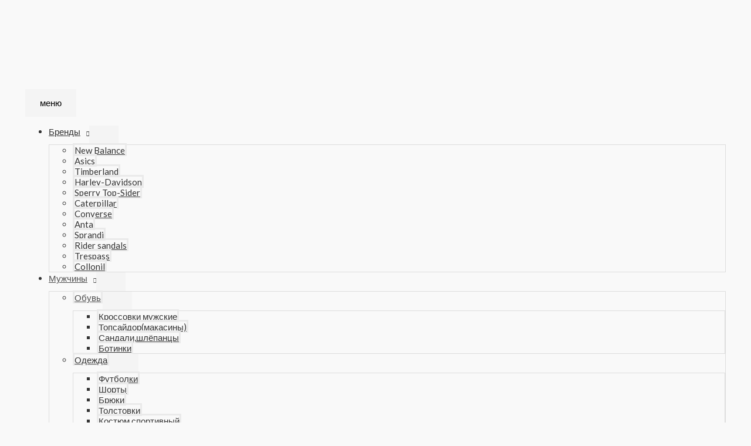

--- FILE ---
content_type: text/html; charset=UTF-8
request_url: https://sportlike.su/shop/men/shoes-men/?pa-berocket_brand=266
body_size: 39041
content:
<!DOCTYPE html>
<html lang="ru-RU">
<head>
<meta charset="UTF-8">
<meta name="viewport" content="width=device-width, initial-scale=1">
<link rel="profile" href="https://gmpg.org/xfn/11">

<meta name='robots' content='index, follow, max-image-preview:large, max-snippet:-1, max-video-preview:-1' />
	<style>img:is([sizes="auto" i], [sizes^="auto," i]) { contain-intrinsic-size: 3000px 1500px }</style>
	<script>window._wca = window._wca || [];</script>

	<!-- This site is optimized with the Yoast SEO plugin v26.4 - https://yoast.com/wordpress/plugins/seo/ -->
	<title>Обувь мужская-в интернет-магазине Sportlike</title>
	<meta name="description" content="Обувь для мужчин мировых брендов купить в интернет-магазине Sportlike.Огромный ассортимент и выбор в наличии." />
	<link rel="canonical" href="https://sportlike.su/shop/men/shoes-men/" />
	<meta property="og:locale" content="ru_RU" />
	<meta property="og:type" content="article" />
	<meta property="og:title" content="Обувь мужская-в интернет-магазине Sportlike" />
	<meta property="og:description" content="Обувь для мужчин мировых брендов купить в интернет-магазине Sportlike.Огромный ассортимент и выбор в наличии." />
	<meta property="og:url" content="https://sportlike.su/shop/men/shoes-men/" />
	<meta property="og:site_name" content="Sportlike" />
	<meta name="twitter:card" content="summary_large_image" />
	<script type="application/ld+json" class="yoast-schema-graph">{"@context":"https://schema.org","@graph":[{"@type":"CollectionPage","@id":"https://sportlike.su/shop/men/shoes-men/","url":"https://sportlike.su/shop/men/shoes-men/","name":"Обувь мужская-в интернет-магазине Sportlike","isPartOf":{"@id":"https://sportlike.su/#website"},"primaryImageOfPage":{"@id":"https://sportlike.su/shop/men/shoes-men/#primaryimage"},"image":{"@id":"https://sportlike.su/shop/men/shoes-men/#primaryimage"},"thumbnailUrl":"https://sportlike.su/wp-content/uploads/2021/03/25077.jpg","description":"Обувь для мужчин мировых брендов купить в интернет-магазине Sportlike.Огромный ассортимент и выбор в наличии.","breadcrumb":{"@id":"https://sportlike.su/shop/men/shoes-men/#breadcrumb"},"inLanguage":"ru-RU"},{"@type":"ImageObject","inLanguage":"ru-RU","@id":"https://sportlike.su/shop/men/shoes-men/#primaryimage","url":"https://sportlike.su/wp-content/uploads/2021/03/25077.jpg","contentUrl":"https://sportlike.su/wp-content/uploads/2021/03/25077.jpg","width":1024,"height":768,"caption":"Top-Sider Timberland 25077"},{"@type":"BreadcrumbList","@id":"https://sportlike.su/shop/men/shoes-men/#breadcrumb","itemListElement":[{"@type":"ListItem","position":1,"name":"Главная страница","item":"https://sportlike.su/"},{"@type":"ListItem","position":2,"name":"Каталог","item":"https://sportlike.su/shop/"},{"@type":"ListItem","position":3,"name":"Мужчины","item":"https://sportlike.su/shop/men/"},{"@type":"ListItem","position":4,"name":"Обувь"}]},{"@type":"WebSite","@id":"https://sportlike.su/#website","url":"https://sportlike.su/","name":"Sportlike","description":"Интернет-магазин Sportlike","publisher":{"@id":"https://sportlike.su/#organization"},"potentialAction":[{"@type":"SearchAction","target":{"@type":"EntryPoint","urlTemplate":"https://sportlike.su/?s={search_term_string}"},"query-input":{"@type":"PropertyValueSpecification","valueRequired":true,"valueName":"search_term_string"}}],"inLanguage":"ru-RU"},{"@type":"Organization","@id":"https://sportlike.su/#organization","name":"ИП Закирова Ирина Александровна","url":"https://sportlike.su/","logo":{"@type":"ImageObject","inLanguage":"ru-RU","@id":"https://sportlike.su/#/schema/logo/image/","url":"https://i1.wp.com/sportlike.su/wp-content/uploads/2021/02/cropped-sportlike-1.jpg?fit=200%2C66&ssl=1","contentUrl":"https://i1.wp.com/sportlike.su/wp-content/uploads/2021/02/cropped-sportlike-1.jpg?fit=200%2C66&ssl=1","width":200,"height":66,"caption":"ИП Закирова Ирина Александровна"},"image":{"@id":"https://sportlike.su/#/schema/logo/image/"}}]}</script>
	<!-- / Yoast SEO plugin. -->


<link rel='dns-prefetch' href='//stats.wp.com' />
<link rel='dns-prefetch' href='//fonts.googleapis.com' />
<link rel='dns-prefetch' href='//v0.wordpress.com' />
<link rel='preconnect' href='//c0.wp.com' />
<link rel="alternate" type="application/rss+xml" title="Sportlike &raquo; Лента" href="https://sportlike.su/feed/" />
<link rel="alternate" type="application/rss+xml" title="Sportlike &raquo; Лента комментариев" href="https://sportlike.su/comments/feed/" />
<link rel="alternate" type="application/rss+xml" title="Sportlike &raquo; Лента элемента Обувь таксономии Категория" href="https://sportlike.su/shop/men/shoes-men/feed/" />
		<style>
			.lazyload,
			.lazyloading {
				max-width: 100%;
			}
		</style>
		<link rel='stylesheet' id='font-awesome-css' href='https://sportlike.su/wp-content/plugins/advanced-product-labels-for-woocommerce/berocket/assets/css/font-awesome.min.css?ver=6.8.3' media='all' />
<link rel='stylesheet' id='berocket_products_label_style-css' href='https://sportlike.su/wp-content/plugins/advanced-product-labels-for-woocommerce/css/frontend.css?ver=3.3.3' media='all' />
<style id='berocket_products_label_style-inline-css'>

        .berocket_better_labels:before,
        .berocket_better_labels:after {
            clear: both;
            content: " ";
            display: block;
        }
        .berocket_better_labels.berocket_better_labels_image {
            position: absolute!important;
            top: 0px!important;
            bottom: 0px!important;
            left: 0px!important;
            right: 0px!important;
            pointer-events: none;
        }
        .berocket_better_labels.berocket_better_labels_image * {
            pointer-events: none;
        }
        .berocket_better_labels.berocket_better_labels_image img,
        .berocket_better_labels.berocket_better_labels_image .fa,
        .berocket_better_labels.berocket_better_labels_image .berocket_color_label,
        .berocket_better_labels.berocket_better_labels_image .berocket_image_background,
        .berocket_better_labels .berocket_better_labels_line .br_alabel,
        .berocket_better_labels .berocket_better_labels_line .br_alabel span {
            pointer-events: all;
        }
        .berocket_better_labels .berocket_color_label,
        .br_alabel .berocket_color_label {
            width: 100%;
            height: 100%;
            display: block;
        }
        .berocket_better_labels .berocket_better_labels_position_left {
            text-align:left;
            float: left;
            clear: left;
        }
        .berocket_better_labels .berocket_better_labels_position_center {
            text-align:center;
        }
        .berocket_better_labels .berocket_better_labels_position_right {
            text-align:right;
            float: right;
            clear: right;
        }
        .berocket_better_labels.berocket_better_labels_label {
            clear: both
        }
        .berocket_better_labels .berocket_better_labels_line {
            line-height: 1px;
        }
        .berocket_better_labels.berocket_better_labels_label .berocket_better_labels_line {
            clear: none;
        }
        .berocket_better_labels .berocket_better_labels_position_left .berocket_better_labels_line {
            clear: left;
        }
        .berocket_better_labels .berocket_better_labels_position_right .berocket_better_labels_line {
            clear: right;
        }
        .berocket_better_labels .berocket_better_labels_line .br_alabel {
            display: inline-block;
            position: relative;
            top: 0!important;
            left: 0!important;
            right: 0!important;
            line-height: 1px;
        }.berocket_better_labels .berocket_better_labels_position {
                display: flex;
                flex-direction: column;
            }
            .berocket_better_labels .berocket_better_labels_position.berocket_better_labels_position_left {
                align-items: start;
            }
            .berocket_better_labels .berocket_better_labels_position.berocket_better_labels_position_right {
                align-items: end;
            }
            .rtl .berocket_better_labels .berocket_better_labels_position.berocket_better_labels_position_left {
                align-items: end;
            }
            .rtl .berocket_better_labels .berocket_better_labels_position.berocket_better_labels_position_right {
                align-items: start;
            }
            .berocket_better_labels .berocket_better_labels_position.berocket_better_labels_position_center {
                align-items: center;
            }
            .berocket_better_labels .berocket_better_labels_position .berocket_better_labels_inline {
                display: flex;
                align-items: start;
            }
</style>
<link rel='stylesheet' id='berocket_product_brand_style-css' href='https://sportlike.su/wp-content/plugins/brands-for-woocommerce/css/frontend.css?ver=3.8.6.3' media='all' />
<link rel='stylesheet' id='berocket_aapf_widget-style-css' href='https://sportlike.su/wp-content/plugins/woocommerce-ajax-filters/assets/frontend/css/fullmain.min.css?ver=1.6.9.4' media='all' />
<link rel='stylesheet' id='astra-theme-css-css' href='https://sportlike.su/wp-content/themes/astra/assets/css/minified/style.min.css?ver=4.10.0' media='all' />
<style id='astra-theme-css-inline-css'>
.ast-no-sidebar .entry-content .alignfull {margin-left: calc( -50vw + 50%);margin-right: calc( -50vw + 50%);max-width: 100vw;width: 100vw;}.ast-no-sidebar .entry-content .alignwide {margin-left: calc(-41vw + 50%);margin-right: calc(-41vw + 50%);max-width: unset;width: unset;}.ast-no-sidebar .entry-content .alignfull .alignfull,.ast-no-sidebar .entry-content .alignfull .alignwide,.ast-no-sidebar .entry-content .alignwide .alignfull,.ast-no-sidebar .entry-content .alignwide .alignwide,.ast-no-sidebar .entry-content .wp-block-column .alignfull,.ast-no-sidebar .entry-content .wp-block-column .alignwide{width: 100%;margin-left: auto;margin-right: auto;}.wp-block-gallery,.blocks-gallery-grid {margin: 0;}.wp-block-separator {max-width: 100px;}.wp-block-separator.is-style-wide,.wp-block-separator.is-style-dots {max-width: none;}.entry-content .has-2-columns .wp-block-column:first-child {padding-right: 10px;}.entry-content .has-2-columns .wp-block-column:last-child {padding-left: 10px;}@media (max-width: 782px) {.entry-content .wp-block-columns .wp-block-column {flex-basis: 100%;}.entry-content .has-2-columns .wp-block-column:first-child {padding-right: 0;}.entry-content .has-2-columns .wp-block-column:last-child {padding-left: 0;}}body .entry-content .wp-block-latest-posts {margin-left: 0;}body .entry-content .wp-block-latest-posts li {list-style: none;}.ast-no-sidebar .ast-container .entry-content .wp-block-latest-posts {margin-left: 0;}.ast-header-break-point .entry-content .alignwide {margin-left: auto;margin-right: auto;}.entry-content .blocks-gallery-item img {margin-bottom: auto;}.wp-block-pullquote {border-top: 4px solid #555d66;border-bottom: 4px solid #555d66;color: #40464d;}:root{--ast-post-nav-space:0;--ast-container-default-xlg-padding:6.67em;--ast-container-default-lg-padding:5.67em;--ast-container-default-slg-padding:4.34em;--ast-container-default-md-padding:3.34em;--ast-container-default-sm-padding:6.67em;--ast-container-default-xs-padding:2.4em;--ast-container-default-xxs-padding:1.4em;--ast-code-block-background:#EEEEEE;--ast-comment-inputs-background:#FAFAFA;--ast-normal-container-width:1200px;--ast-narrow-container-width:750px;--ast-blog-title-font-weight:normal;--ast-blog-meta-weight:inherit;--ast-global-color-primary:var(--ast-global-color-5);--ast-global-color-secondary:var(--ast-global-color-4);--ast-global-color-alternate-background:var(--ast-global-color-7);--ast-global-color-subtle-background:var(--ast-global-color-6);--ast-bg-style-guide:#F8FAFC;--ast-shadow-style-guide:0px 0px 4px 0 #00000057;--ast-global-dark-bg-style:#fff;--ast-global-dark-lfs:#fbfbfb;--ast-widget-bg-color:#fafafa;--ast-wc-container-head-bg-color:#fbfbfb;--ast-title-layout-bg:#eeeeee;--ast-search-border-color:#e7e7e7;--ast-lifter-hover-bg:#e6e6e6;--ast-gallery-block-color:#000;--srfm-color-input-label:var(--ast-global-color-2);}html{font-size:93.75%;}a,.page-title{color:#4e4e4e;}a:hover,a:focus{color:#0084d6;}body,button,input,select,textarea,.ast-button,.ast-custom-button{font-family:'Lato',sans-serif;font-weight:400;font-size:15px;font-size:1rem;}blockquote{color:#000000;}h1,.entry-content h1,.entry-content h1 a,h2,.entry-content h2,.entry-content h2 a,h3,.entry-content h3,.entry-content h3 a,h4,.entry-content h4,.entry-content h4 a,h5,.entry-content h5,.entry-content h5 a,h6,.entry-content h6,.entry-content h6 a,.site-title,.site-title a{font-family:'Lato',sans-serif;font-weight:700;}.ast-site-identity .site-title a{color:var(--ast-global-color-2);}.site-title{font-size:35px;font-size:2.3333333333333rem;display:none;}header .custom-logo-link img{max-width:138px;width:138px;}.astra-logo-svg{width:138px;}.site-header .site-description{font-size:15px;font-size:1rem;display:none;}.entry-title{font-size:30px;font-size:2rem;}.archive .ast-article-post .ast-article-inner,.blog .ast-article-post .ast-article-inner,.archive .ast-article-post .ast-article-inner:hover,.blog .ast-article-post .ast-article-inner:hover{overflow:hidden;}h1,.entry-content h1,.entry-content h1 a{font-size:66px;font-size:4.4rem;font-family:'Lato',sans-serif;line-height:1.4em;}h2,.entry-content h2,.entry-content h2 a{font-size:42px;font-size:2.8rem;font-family:'Lato',sans-serif;line-height:1.3em;}h3,.entry-content h3,.entry-content h3 a{font-size:30px;font-size:2rem;font-family:'Lato',sans-serif;line-height:1.3em;}h4,.entry-content h4,.entry-content h4 a{font-size:20px;font-size:1.3333333333333rem;line-height:1.2em;font-family:'Lato',sans-serif;}h5,.entry-content h5,.entry-content h5 a{font-size:18px;font-size:1.2rem;line-height:1.2em;font-family:'Lato',sans-serif;}h6,.entry-content h6,.entry-content h6 a{font-size:15px;font-size:1rem;line-height:1.25em;font-family:'Lato',sans-serif;}::selection{background-color:#54595f;color:#ffffff;}body,h1,.entry-title a,.entry-content h1,.entry-content h1 a,h2,.entry-content h2,.entry-content h2 a,h3,.entry-content h3,.entry-content h3 a,h4,.entry-content h4,.entry-content h4 a,h5,.entry-content h5,.entry-content h5 a,h6,.entry-content h6,.entry-content h6 a{color:#333333;}.tagcloud a:hover,.tagcloud a:focus,.tagcloud a.current-item{color:#ffffff;border-color:#4e4e4e;background-color:#4e4e4e;}input:focus,input[type="text"]:focus,input[type="email"]:focus,input[type="url"]:focus,input[type="password"]:focus,input[type="reset"]:focus,input[type="search"]:focus,textarea:focus{border-color:#4e4e4e;}input[type="radio"]:checked,input[type=reset],input[type="checkbox"]:checked,input[type="checkbox"]:hover:checked,input[type="checkbox"]:focus:checked,input[type=range]::-webkit-slider-thumb{border-color:#4e4e4e;background-color:#4e4e4e;box-shadow:none;}.site-footer a:hover + .post-count,.site-footer a:focus + .post-count{background:#4e4e4e;border-color:#4e4e4e;}.single .nav-links .nav-previous,.single .nav-links .nav-next{color:#4e4e4e;}.entry-meta,.entry-meta *{line-height:1.45;color:#4e4e4e;}.entry-meta a:not(.ast-button):hover,.entry-meta a:not(.ast-button):hover *,.entry-meta a:not(.ast-button):focus,.entry-meta a:not(.ast-button):focus *,.page-links > .page-link,.page-links .page-link:hover,.post-navigation a:hover{color:#0084d6;}#cat option,.secondary .calendar_wrap thead a,.secondary .calendar_wrap thead a:visited{color:#4e4e4e;}.secondary .calendar_wrap #today,.ast-progress-val span{background:#4e4e4e;}.secondary a:hover + .post-count,.secondary a:focus + .post-count{background:#4e4e4e;border-color:#4e4e4e;}.calendar_wrap #today > a{color:#ffffff;}.page-links .page-link,.single .post-navigation a{color:#4e4e4e;}.ast-header-break-point .main-header-bar .ast-button-wrap .menu-toggle{border-radius:44px;}.ast-search-menu-icon .search-form button.search-submit{padding:0 4px;}.ast-search-menu-icon form.search-form{padding-right:0;}.ast-header-search .ast-search-menu-icon.ast-dropdown-active .search-form,.ast-header-search .ast-search-menu-icon.ast-dropdown-active .search-field:focus{transition:all 0.2s;}.search-form input.search-field:focus{outline:none;}.widget-title,.widget .wp-block-heading{font-size:21px;font-size:1.4rem;color:#333333;}#secondary,#secondary button,#secondary input,#secondary select,#secondary textarea{font-size:15px;font-size:1rem;}.ast-search-menu-icon.slide-search a:focus-visible:focus-visible,.astra-search-icon:focus-visible,#close:focus-visible,a:focus-visible,.ast-menu-toggle:focus-visible,.site .skip-link:focus-visible,.wp-block-loginout input:focus-visible,.wp-block-search.wp-block-search__button-inside .wp-block-search__inside-wrapper,.ast-header-navigation-arrow:focus-visible,.woocommerce .wc-proceed-to-checkout > .checkout-button:focus-visible,.woocommerce .woocommerce-MyAccount-navigation ul li a:focus-visible,.ast-orders-table__row .ast-orders-table__cell:focus-visible,.woocommerce .woocommerce-order-details .order-again > .button:focus-visible,.woocommerce .woocommerce-message a.button.wc-forward:focus-visible,.woocommerce #minus_qty:focus-visible,.woocommerce #plus_qty:focus-visible,a#ast-apply-coupon:focus-visible,.woocommerce .woocommerce-info a:focus-visible,.woocommerce .astra-shop-summary-wrap a:focus-visible,.woocommerce a.wc-forward:focus-visible,#ast-apply-coupon:focus-visible,.woocommerce-js .woocommerce-mini-cart-item a.remove:focus-visible,#close:focus-visible,.button.search-submit:focus-visible,#search_submit:focus,.normal-search:focus-visible,.ast-header-account-wrap:focus-visible,.woocommerce .ast-on-card-button.ast-quick-view-trigger:focus{outline-style:dotted;outline-color:inherit;outline-width:thin;}input:focus,input[type="text"]:focus,input[type="email"]:focus,input[type="url"]:focus,input[type="password"]:focus,input[type="reset"]:focus,input[type="search"]:focus,input[type="number"]:focus,textarea:focus,.wp-block-search__input:focus,[data-section="section-header-mobile-trigger"] .ast-button-wrap .ast-mobile-menu-trigger-minimal:focus,.ast-mobile-popup-drawer.active .menu-toggle-close:focus,.woocommerce-ordering select.orderby:focus,#ast-scroll-top:focus,#coupon_code:focus,.woocommerce-page #comment:focus,.woocommerce #reviews #respond input#submit:focus,.woocommerce a.add_to_cart_button:focus,.woocommerce .button.single_add_to_cart_button:focus,.woocommerce .woocommerce-cart-form button:focus,.woocommerce .woocommerce-cart-form__cart-item .quantity .qty:focus,.woocommerce .woocommerce-billing-fields .woocommerce-billing-fields__field-wrapper .woocommerce-input-wrapper > .input-text:focus,.woocommerce #order_comments:focus,.woocommerce #place_order:focus,.woocommerce .woocommerce-address-fields .woocommerce-address-fields__field-wrapper .woocommerce-input-wrapper > .input-text:focus,.woocommerce .woocommerce-MyAccount-content form button:focus,.woocommerce .woocommerce-MyAccount-content .woocommerce-EditAccountForm .woocommerce-form-row .woocommerce-Input.input-text:focus,.woocommerce .ast-woocommerce-container .woocommerce-pagination ul.page-numbers li a:focus,body #content .woocommerce form .form-row .select2-container--default .select2-selection--single:focus,#ast-coupon-code:focus,.woocommerce.woocommerce-js .quantity input[type=number]:focus,.woocommerce-js .woocommerce-mini-cart-item .quantity input[type=number]:focus,.woocommerce p#ast-coupon-trigger:focus{border-style:dotted;border-color:inherit;border-width:thin;}input{outline:none;}.woocommerce-js input[type=text]:focus,.woocommerce-js input[type=email]:focus,.woocommerce-js textarea:focus,input[type=number]:focus,.comments-area textarea#comment:focus,.comments-area textarea#comment:active,.comments-area .ast-comment-formwrap input[type="text"]:focus,.comments-area .ast-comment-formwrap input[type="text"]:active{outline-style:unset;outline-color:inherit;outline-width:thin;}.main-header-menu .menu-link,.ast-header-custom-item a{color:#333333;}.main-header-menu .menu-item:hover > .menu-link,.main-header-menu .menu-item:hover > .ast-menu-toggle,.main-header-menu .ast-masthead-custom-menu-items a:hover,.main-header-menu .menu-item.focus > .menu-link,.main-header-menu .menu-item.focus > .ast-menu-toggle,.main-header-menu .current-menu-item > .menu-link,.main-header-menu .current-menu-ancestor > .menu-link,.main-header-menu .current-menu-item > .ast-menu-toggle,.main-header-menu .current-menu-ancestor > .ast-menu-toggle{color:#4e4e4e;}.header-main-layout-3 .ast-main-header-bar-alignment{margin-right:auto;}.header-main-layout-2 .site-header-section-left .ast-site-identity{text-align:left;}.ast-logo-title-inline .site-logo-img{padding-right:1em;}.site-logo-img img{ transition:all 0.2s linear;}body .ast-oembed-container *{position:absolute;top:0;width:100%;height:100%;left:0;}body .wp-block-embed-pocket-casts .ast-oembed-container *{position:unset;}.ast-header-break-point .ast-mobile-menu-buttons-minimal.menu-toggle{background:transparent;color:#c4c4c4;}.ast-header-break-point .ast-mobile-menu-buttons-outline.menu-toggle{background:transparent;border:1px solid #c4c4c4;color:#c4c4c4;}.ast-header-break-point .ast-mobile-menu-buttons-fill.menu-toggle{background:#c4c4c4;color:#000000;}.ast-single-post-featured-section + article {margin-top: 2em;}.site-content .ast-single-post-featured-section img {width: 100%;overflow: hidden;object-fit: cover;}.site > .ast-single-related-posts-container {margin-top: 0;}@media (min-width: 922px) {.ast-desktop .ast-container--narrow {max-width: var(--ast-narrow-container-width);margin: 0 auto;}}#secondary {margin: 4em 0 2.5em;word-break: break-word;line-height: 2;}#secondary li {margin-bottom: 0.25em;}#secondary li:last-child {margin-bottom: 0;}@media (max-width: 768px) {.js_active .ast-plain-container.ast-single-post #secondary {margin-top: 1.5em;}}.ast-separate-container.ast-two-container #secondary .widget {background-color: #fff;padding: 2em;margin-bottom: 2em;}@media (min-width: 993px) {.ast-left-sidebar #secondary {padding-right: 60px;}.ast-right-sidebar #secondary {padding-left: 60px;}}@media (max-width: 993px) {.ast-right-sidebar #secondary {padding-left: 30px;}.ast-left-sidebar #secondary {padding-right: 30px;}}.ast-small-footer{color:#000000;}.ast-small-footer > .ast-footer-overlay{background-color:#ffffff;;}.ast-small-footer a{color:#434343;}.ast-small-footer a:hover{color:#3197d6;}.footer-adv .footer-adv-overlay{border-top-style:solid;}.wp-block-buttons.aligncenter{justify-content:center;}@media (max-width:782px){.entry-content .wp-block-columns .wp-block-column{margin-left:0px;}}.wp-block-image.aligncenter{margin-left:auto;margin-right:auto;}.wp-block-table.aligncenter{margin-left:auto;margin-right:auto;}.wp-block-buttons .wp-block-button.is-style-outline .wp-block-button__link.wp-element-button,.ast-outline-button,.wp-block-uagb-buttons-child .uagb-buttons-repeater.ast-outline-button{border-color:#f4f4f4;border-top-width:2px;border-right-width:2px;border-bottom-width:2px;border-left-width:2px;font-family:inherit;font-weight:inherit;line-height:1em;border-top-left-radius:0px;border-top-right-radius:0px;border-bottom-right-radius:0px;border-bottom-left-radius:0px;}.wp-block-button.is-style-outline .wp-block-button__link:hover,.wp-block-buttons .wp-block-button.is-style-outline .wp-block-button__link:focus,.wp-block-buttons .wp-block-button.is-style-outline > .wp-block-button__link:not(.has-text-color):hover,.wp-block-buttons .wp-block-button.wp-block-button__link.is-style-outline:not(.has-text-color):hover,.ast-outline-button:hover,.ast-outline-button:focus,.wp-block-uagb-buttons-child .uagb-buttons-repeater.ast-outline-button:hover,.wp-block-uagb-buttons-child .uagb-buttons-repeater.ast-outline-button:focus{background-color:#000000;}.wp-block-button .wp-block-button__link.wp-element-button.is-style-outline:not(.has-background),.wp-block-button.is-style-outline>.wp-block-button__link.wp-element-button:not(.has-background),.ast-outline-button{background-color:#f4f4f4;}.entry-content[data-ast-blocks-layout] > figure{margin-bottom:1em;}.review-rating{display:flex;align-items:center;order:2;}@media (max-width:921px){.ast-separate-container #primary,.ast-separate-container #secondary{padding:1.5em 0;}#primary,#secondary{padding:1.5em 0;margin:0;}.ast-left-sidebar #content > .ast-container{display:flex;flex-direction:column-reverse;width:100%;}.ast-separate-container .ast-article-post,.ast-separate-container .ast-article-single{padding:1.5em 2.14em;}.ast-author-box img.avatar{margin:20px 0 0 0;}}@media (max-width:921px){#secondary.secondary{padding-top:0;}.ast-separate-container.ast-right-sidebar #secondary{padding-left:1em;padding-right:1em;}.ast-separate-container.ast-two-container #secondary{padding-left:0;padding-right:0;}.ast-page-builder-template .entry-header #secondary,.ast-page-builder-template #secondary{margin-top:1.5em;}}@media (max-width:921px){.ast-right-sidebar #primary{padding-right:0;}.ast-page-builder-template.ast-left-sidebar #secondary,.ast-page-builder-template.ast-right-sidebar #secondary{padding-right:20px;padding-left:20px;}.ast-right-sidebar #secondary,.ast-left-sidebar #primary{padding-left:0;}.ast-left-sidebar #secondary{padding-right:0;}}@media (min-width:922px){.ast-separate-container.ast-right-sidebar #primary,.ast-separate-container.ast-left-sidebar #primary{border:0;}.search-no-results.ast-separate-container #primary{margin-bottom:4em;}}@media (min-width:922px){.ast-right-sidebar #primary{border-right:1px solid var(--ast-border-color);}.ast-left-sidebar #primary{border-left:1px solid var(--ast-border-color);}.ast-right-sidebar #secondary{border-left:1px solid var(--ast-border-color);margin-left:-1px;}.ast-left-sidebar #secondary{border-right:1px solid var(--ast-border-color);margin-right:-1px;}.ast-separate-container.ast-two-container.ast-right-sidebar #secondary{padding-left:30px;padding-right:0;}.ast-separate-container.ast-two-container.ast-left-sidebar #secondary{padding-right:30px;padding-left:0;}.ast-separate-container.ast-right-sidebar #secondary,.ast-separate-container.ast-left-sidebar #secondary{border:0;margin-left:auto;margin-right:auto;}.ast-separate-container.ast-two-container #secondary .widget:last-child{margin-bottom:0;}}.elementor-widget-button .elementor-button{border-style:solid;text-decoration:none;border-top-width:0;border-right-width:0;border-left-width:0;border-bottom-width:0;}body .elementor-button.elementor-size-sm,body .elementor-button.elementor-size-xs,body .elementor-button.elementor-size-md,body .elementor-button.elementor-size-lg,body .elementor-button.elementor-size-xl,body .elementor-button{border-top-left-radius:0px;border-top-right-radius:0px;border-bottom-right-radius:0px;border-bottom-left-radius:0px;padding-top:16px;padding-right:25px;padding-bottom:16px;padding-left:25px;}.elementor-widget-button .elementor-button{border-color:#f4f4f4;background-color:#f4f4f4;}.elementor-widget-button .elementor-button:hover,.elementor-widget-button .elementor-button:focus{color:#ffffff;background-color:#000000;border-color:#000000;}.wp-block-button .wp-block-button__link ,.elementor-widget-button .elementor-button,.elementor-widget-button .elementor-button:visited{color:#000000;}.elementor-widget-button .elementor-button{line-height:1em;}.wp-block-button .wp-block-button__link:hover,.wp-block-button .wp-block-button__link:focus{color:#ffffff;background-color:#000000;border-color:#000000;}.elementor-widget-heading h1.elementor-heading-title{line-height:1.4em;}.elementor-widget-heading h2.elementor-heading-title{line-height:1.3em;}.elementor-widget-heading h3.elementor-heading-title{line-height:1.3em;}.elementor-widget-heading h4.elementor-heading-title{line-height:1.2em;}.elementor-widget-heading h5.elementor-heading-title{line-height:1.2em;}.elementor-widget-heading h6.elementor-heading-title{line-height:1.25em;}.wp-block-button .wp-block-button__link{border-top-width:0;border-right-width:0;border-left-width:0;border-bottom-width:0;border-color:#f4f4f4;background-color:#f4f4f4;color:#000000;font-family:inherit;font-weight:inherit;line-height:1em;border-top-left-radius:0px;border-top-right-radius:0px;border-bottom-right-radius:0px;border-bottom-left-radius:0px;padding-top:16px;padding-right:25px;padding-bottom:16px;padding-left:25px;}.menu-toggle,button,.ast-button,.ast-custom-button,.button,input#submit,input[type="button"],input[type="submit"],input[type="reset"]{border-style:solid;border-top-width:0;border-right-width:0;border-left-width:0;border-bottom-width:0;color:#000000;border-color:#f4f4f4;background-color:#f4f4f4;padding-top:16px;padding-right:25px;padding-bottom:16px;padding-left:25px;font-family:inherit;font-weight:inherit;line-height:1em;border-top-left-radius:0px;border-top-right-radius:0px;border-bottom-right-radius:0px;border-bottom-left-radius:0px;}button:focus,.menu-toggle:hover,button:hover,.ast-button:hover,.ast-custom-button:hover .button:hover,.ast-custom-button:hover ,input[type=reset]:hover,input[type=reset]:focus,input#submit:hover,input#submit:focus,input[type="button"]:hover,input[type="button"]:focus,input[type="submit"]:hover,input[type="submit"]:focus{color:#ffffff;background-color:#000000;border-color:#000000;}@media (max-width:921px){.ast-mobile-header-stack .main-header-bar .ast-search-menu-icon{display:inline-block;}.ast-header-break-point.ast-header-custom-item-outside .ast-mobile-header-stack .main-header-bar .ast-search-icon{margin:0;}.ast-comment-avatar-wrap img{max-width:2.5em;}.ast-comment-meta{padding:0 1.8888em 1.3333em;}.ast-separate-container .ast-comment-list li.depth-1{padding:1.5em 2.14em;}.ast-separate-container .comment-respond{padding:2em 2.14em;}}@media (min-width:544px){.ast-container{max-width:100%;}}@media (max-width:544px){.ast-separate-container .ast-article-post,.ast-separate-container .ast-article-single,.ast-separate-container .comments-title,.ast-separate-container .ast-archive-description{padding:1.5em 1em;}.ast-separate-container #content .ast-container{padding-left:0.54em;padding-right:0.54em;}.ast-separate-container .ast-comment-list .bypostauthor{padding:.5em;}.ast-search-menu-icon.ast-dropdown-active .search-field{width:170px;}.ast-separate-container #secondary{padding-top:0;}.ast-separate-container.ast-two-container #secondary .widget{margin-bottom:1.5em;padding-left:1em;padding-right:1em;}.site-branding img,.site-header .site-logo-img .custom-logo-link img{max-width:100%;}}.main-header-bar .button-custom-menu-item .ast-custom-button-link .ast-custom-button,.ast-theme-transparent-header .main-header-bar .button-custom-menu-item .ast-custom-button-link .ast-custom-button{font-family:Arial,Helvetica,Verdana,sans-serif;font-weight:400;font-size:15px;font-size:1rem;line-height:1;text-transform:capitalize;letter-spacing:1px;}.main-header-bar .button-custom-menu-item .ast-custom-button-link .ast-custom-button{color:#000000;background-color:var(--ast-global-color-4);border-top-left-radius:0px;border-top-right-radius:0px;border-bottom-right-radius:0px;border-bottom-left-radius:0px;border-style:solid;border-color:var(--ast-global-color-6);border-top-width:0px;border-right-width:0px;border-left-width:0px;border-bottom-width:0px;}.main-header-bar .button-custom-menu-item .ast-custom-button-link .ast-custom-button:hover{color:var(--ast-global-color-5);}.ast-theme-transparent-header .main-header-bar .button-custom-menu-item .ast-custom-button-link .ast-custom-button{border-style:solid;}@media (max-width:544px){.main-header-bar .button-custom-menu-item .ast-custom-button-link .ast-custom-button{font-size:15px;font-size:1rem;}.ast-theme-transparent-header .main-header-bar .button-custom-menu-item .ast-custom-button-link .ast-custom-button{font-size:15px;font-size:1rem;}} #ast-mobile-header .ast-site-header-cart-li a{pointer-events:none;}body,.ast-separate-container{background-color:#f9f9f9;}.ast-no-sidebar.ast-separate-container .entry-content .alignfull {margin-left: -6.67em;margin-right: -6.67em;width: auto;}@media (max-width: 1200px) {.ast-no-sidebar.ast-separate-container .entry-content .alignfull {margin-left: -2.4em;margin-right: -2.4em;}}@media (max-width: 768px) {.ast-no-sidebar.ast-separate-container .entry-content .alignfull {margin-left: -2.14em;margin-right: -2.14em;}}@media (max-width: 544px) {.ast-no-sidebar.ast-separate-container .entry-content .alignfull {margin-left: -1em;margin-right: -1em;}}.ast-no-sidebar.ast-separate-container .entry-content .alignwide {margin-left: -20px;margin-right: -20px;}.ast-no-sidebar.ast-separate-container .entry-content .wp-block-column .alignfull,.ast-no-sidebar.ast-separate-container .entry-content .wp-block-column .alignwide {margin-left: auto;margin-right: auto;width: 100%;}@media (max-width:921px){.site-title{display:none;}.site-header .site-description{display:none;}h1,.entry-content h1,.entry-content h1 a{font-size:50px;}h2,.entry-content h2,.entry-content h2 a{font-size:25px;}h3,.entry-content h3,.entry-content h3 a{font-size:20px;}.astra-logo-svg{width:120px;}header .custom-logo-link img,.ast-header-break-point .site-logo-img .custom-mobile-logo-link img{max-width:120px;width:120px;}}@media (max-width:544px){.site-title{display:none;}.site-header .site-description{font-size:10px;font-size:0.66666666666667rem;display:none;}h1,.entry-content h1,.entry-content h1 a{font-size:30px;}h2,.entry-content h2,.entry-content h2 a{font-size:25px;}h3,.entry-content h3,.entry-content h3 a{font-size:20px;}header .custom-logo-link img,.ast-header-break-point .site-branding img,.ast-header-break-point .custom-logo-link img{max-width:140px;width:140px;}.astra-logo-svg{width:140px;}.ast-header-break-point .site-logo-img .custom-mobile-logo-link img{max-width:140px;}}@media (max-width:921px){html{font-size:85.5%;}}@media (max-width:544px){html{font-size:85.5%;}}@media (min-width:922px){.ast-container{max-width:1240px;}}@font-face {font-family: "Astra";src: url(https://sportlike.su/wp-content/themes/astra/assets/fonts/astra.woff) format("woff"),url(https://sportlike.su/wp-content/themes/astra/assets/fonts/astra.ttf) format("truetype"),url(https://sportlike.su/wp-content/themes/astra/assets/fonts/astra.svg#astra) format("svg");font-weight: normal;font-style: normal;font-display: fallback;}@media (max-width:970px) {.main-header-bar .main-header-bar-navigation{display:none;}}.ast-blog-layout-classic-grid .ast-article-inner{box-shadow:0px 6px 15px -2px rgba(16,24,40,0.05);}.ast-separate-container .ast-blog-layout-classic-grid .ast-article-inner,.ast-plain-container .ast-blog-layout-classic-grid .ast-article-inner{height:100%;}.ast-blog-layout-6-grid .ast-blog-featured-section:before { content: ""; }.cat-links.badge a,.tags-links.badge a {padding: 4px 8px;border-radius: 3px;font-weight: 400;}.cat-links.underline a,.tags-links.underline a{text-decoration: underline;}.ast-desktop .main-header-menu.submenu-with-border .sub-menu,.ast-desktop .main-header-menu.submenu-with-border .astra-full-megamenu-wrapper{border-color:#dddddd;}.ast-desktop .main-header-menu.submenu-with-border .sub-menu{border-top-width:1px;border-right-width:1px;border-left-width:1px;border-bottom-width:1px;border-style:solid;}.ast-desktop .main-header-menu.submenu-with-border .sub-menu .sub-menu{top:-1px;}.ast-desktop .main-header-menu.submenu-with-border .sub-menu .menu-link,.ast-desktop .main-header-menu.submenu-with-border .children .menu-link{border-bottom-width:1px;border-style:solid;border-color:#eaeaea;}@media (min-width:922px){.main-header-menu .sub-menu .menu-item.ast-left-align-sub-menu:hover > .sub-menu,.main-header-menu .sub-menu .menu-item.ast-left-align-sub-menu.focus > .sub-menu{margin-left:-2px;}}.ast-small-footer{border-top-style:solid;border-top-width:1px;border-top-color:rgba(122,122,122,0.13);}.site .comments-area{padding-bottom:3em;}.ast-header-break-point.ast-header-custom-item-inside .main-header-bar .main-header-bar-navigation .ast-search-icon {display: none;}.ast-header-break-point.ast-header-custom-item-inside .main-header-bar .ast-search-menu-icon .search-form {padding: 0;display: block;overflow: hidden;}.ast-header-break-point .ast-header-custom-item .widget:last-child {margin-bottom: 1em;}.ast-header-custom-item .widget {margin: 0.5em;display: inline-block;vertical-align: middle;}.ast-header-custom-item .widget p {margin-bottom: 0;}.ast-header-custom-item .widget li {width: auto;}.ast-header-custom-item-inside .button-custom-menu-item .menu-link {display: none;}.ast-header-custom-item-inside.ast-header-break-point .button-custom-menu-item .ast-custom-button-link {display: none;}.ast-header-custom-item-inside.ast-header-break-point .button-custom-menu-item .menu-link {display: block;}.ast-header-break-point.ast-header-custom-item-outside .main-header-bar .ast-search-icon {margin-right: 1em;}.ast-header-break-point.ast-header-custom-item-inside .main-header-bar .ast-search-menu-icon .search-field,.ast-header-break-point.ast-header-custom-item-inside .main-header-bar .ast-search-menu-icon.ast-inline-search .search-field {width: 100%;padding-right: 5.5em;}.ast-header-break-point.ast-header-custom-item-inside .main-header-bar .ast-search-menu-icon .search-submit {display: block;position: absolute;height: 100%;top: 0;right: 0;padding: 0 1em;border-radius: 0;}.ast-header-break-point .ast-header-custom-item .ast-masthead-custom-menu-items {padding-left: 20px;padding-right: 20px;margin-bottom: 1em;margin-top: 1em;}.ast-header-custom-item-inside.ast-header-break-point .button-custom-menu-item {padding-left: 0;padding-right: 0;margin-top: 0;margin-bottom: 0;}.astra-icon-down_arrow::after {content: "\e900";font-family: Astra;}.astra-icon-close::after {content: "\e5cd";font-family: Astra;}.astra-icon-drag_handle::after {content: "\e25d";font-family: Astra;}.astra-icon-format_align_justify::after {content: "\e235";font-family: Astra;}.astra-icon-menu::after {content: "\e5d2";font-family: Astra;}.astra-icon-reorder::after {content: "\e8fe";font-family: Astra;}.astra-icon-search::after {content: "\e8b6";font-family: Astra;}.astra-icon-zoom_in::after {content: "\e56b";font-family: Astra;}.astra-icon-check-circle::after {content: "\e901";font-family: Astra;}.astra-icon-shopping-cart::after {content: "\f07a";font-family: Astra;}.astra-icon-shopping-bag::after {content: "\f290";font-family: Astra;}.astra-icon-shopping-basket::after {content: "\f291";font-family: Astra;}.astra-icon-circle-o::after {content: "\e903";font-family: Astra;}.astra-icon-certificate::after {content: "\e902";font-family: Astra;}blockquote {padding: 1.2em;}:root .has-ast-global-color-0-color{color:var(--ast-global-color-0);}:root .has-ast-global-color-0-background-color{background-color:var(--ast-global-color-0);}:root .wp-block-button .has-ast-global-color-0-color{color:var(--ast-global-color-0);}:root .wp-block-button .has-ast-global-color-0-background-color{background-color:var(--ast-global-color-0);}:root .has-ast-global-color-1-color{color:var(--ast-global-color-1);}:root .has-ast-global-color-1-background-color{background-color:var(--ast-global-color-1);}:root .wp-block-button .has-ast-global-color-1-color{color:var(--ast-global-color-1);}:root .wp-block-button .has-ast-global-color-1-background-color{background-color:var(--ast-global-color-1);}:root .has-ast-global-color-2-color{color:var(--ast-global-color-2);}:root .has-ast-global-color-2-background-color{background-color:var(--ast-global-color-2);}:root .wp-block-button .has-ast-global-color-2-color{color:var(--ast-global-color-2);}:root .wp-block-button .has-ast-global-color-2-background-color{background-color:var(--ast-global-color-2);}:root .has-ast-global-color-3-color{color:var(--ast-global-color-3);}:root .has-ast-global-color-3-background-color{background-color:var(--ast-global-color-3);}:root .wp-block-button .has-ast-global-color-3-color{color:var(--ast-global-color-3);}:root .wp-block-button .has-ast-global-color-3-background-color{background-color:var(--ast-global-color-3);}:root .has-ast-global-color-4-color{color:var(--ast-global-color-4);}:root .has-ast-global-color-4-background-color{background-color:var(--ast-global-color-4);}:root .wp-block-button .has-ast-global-color-4-color{color:var(--ast-global-color-4);}:root .wp-block-button .has-ast-global-color-4-background-color{background-color:var(--ast-global-color-4);}:root .has-ast-global-color-5-color{color:var(--ast-global-color-5);}:root .has-ast-global-color-5-background-color{background-color:var(--ast-global-color-5);}:root .wp-block-button .has-ast-global-color-5-color{color:var(--ast-global-color-5);}:root .wp-block-button .has-ast-global-color-5-background-color{background-color:var(--ast-global-color-5);}:root .has-ast-global-color-6-color{color:var(--ast-global-color-6);}:root .has-ast-global-color-6-background-color{background-color:var(--ast-global-color-6);}:root .wp-block-button .has-ast-global-color-6-color{color:var(--ast-global-color-6);}:root .wp-block-button .has-ast-global-color-6-background-color{background-color:var(--ast-global-color-6);}:root .has-ast-global-color-7-color{color:var(--ast-global-color-7);}:root .has-ast-global-color-7-background-color{background-color:var(--ast-global-color-7);}:root .wp-block-button .has-ast-global-color-7-color{color:var(--ast-global-color-7);}:root .wp-block-button .has-ast-global-color-7-background-color{background-color:var(--ast-global-color-7);}:root .has-ast-global-color-8-color{color:var(--ast-global-color-8);}:root .has-ast-global-color-8-background-color{background-color:var(--ast-global-color-8);}:root .wp-block-button .has-ast-global-color-8-color{color:var(--ast-global-color-8);}:root .wp-block-button .has-ast-global-color-8-background-color{background-color:var(--ast-global-color-8);}:root{--ast-global-color-0:#0170B9;--ast-global-color-1:#3a3a3a;--ast-global-color-2:#3a3a3a;--ast-global-color-3:#4B4F58;--ast-global-color-4:#F5F5F5;--ast-global-color-5:#FFFFFF;--ast-global-color-6:#E5E5E5;--ast-global-color-7:#424242;--ast-global-color-8:#000000;}:root {--ast-border-color : #dddddd;}#masthead .ast-container,.ast-header-breadcrumb .ast-container{max-width:100%;padding-left:35px;padding-right:35px;}@media (max-width:970px){#masthead .ast-container,.ast-header-breadcrumb .ast-container{padding-left:20px;padding-right:20px;}}.ast-header-break-point.ast-header-custom-item-inside .main-header-bar .main-header-bar-navigation .ast-search-icon {display: none;}.ast-header-break-point.ast-header-custom-item-inside .main-header-bar .ast-search-menu-icon .search-form {padding: 0;display: block;overflow: hidden;}.ast-header-break-point .ast-header-custom-item .widget:last-child {margin-bottom: 1em;}.ast-header-custom-item .widget {margin: 0.5em;display: inline-block;vertical-align: middle;}.ast-header-custom-item .widget p {margin-bottom: 0;}.ast-header-custom-item .widget li {width: auto;}.ast-header-custom-item-inside .button-custom-menu-item .menu-link {display: none;}.ast-header-custom-item-inside.ast-header-break-point .button-custom-menu-item .ast-custom-button-link {display: none;}.ast-header-custom-item-inside.ast-header-break-point .button-custom-menu-item .menu-link {display: block;}.ast-header-break-point.ast-header-custom-item-outside .main-header-bar .ast-search-icon {margin-right: 1em;}.ast-header-break-point.ast-header-custom-item-inside .main-header-bar .ast-search-menu-icon .search-field,.ast-header-break-point.ast-header-custom-item-inside .main-header-bar .ast-search-menu-icon.ast-inline-search .search-field {width: 100%;padding-right: 5.5em;}.ast-header-break-point.ast-header-custom-item-inside .main-header-bar .ast-search-menu-icon .search-submit {display: block;position: absolute;height: 100%;top: 0;right: 0;padding: 0 1em;border-radius: 0;}.ast-header-break-point .ast-header-custom-item .ast-masthead-custom-menu-items {padding-left: 20px;padding-right: 20px;margin-bottom: 1em;margin-top: 1em;}.ast-header-custom-item-inside.ast-header-break-point .button-custom-menu-item {padding-left: 0;padding-right: 0;margin-top: 0;margin-bottom: 0;}.astra-icon-down_arrow::after {content: "\e900";font-family: Astra;}.astra-icon-close::after {content: "\e5cd";font-family: Astra;}.astra-icon-drag_handle::after {content: "\e25d";font-family: Astra;}.astra-icon-format_align_justify::after {content: "\e235";font-family: Astra;}.astra-icon-menu::after {content: "\e5d2";font-family: Astra;}.astra-icon-reorder::after {content: "\e8fe";font-family: Astra;}.astra-icon-search::after {content: "\e8b6";font-family: Astra;}.astra-icon-zoom_in::after {content: "\e56b";font-family: Astra;}.astra-icon-check-circle::after {content: "\e901";font-family: Astra;}.astra-icon-shopping-cart::after {content: "\f07a";font-family: Astra;}.astra-icon-shopping-bag::after {content: "\f290";font-family: Astra;}.astra-icon-shopping-basket::after {content: "\f291";font-family: Astra;}.astra-icon-circle-o::after {content: "\e903";font-family: Astra;}.astra-icon-certificate::after {content: "\e902";font-family: Astra;}blockquote {padding: 1.2em;}:root .has-ast-global-color-0-color{color:var(--ast-global-color-0);}:root .has-ast-global-color-0-background-color{background-color:var(--ast-global-color-0);}:root .wp-block-button .has-ast-global-color-0-color{color:var(--ast-global-color-0);}:root .wp-block-button .has-ast-global-color-0-background-color{background-color:var(--ast-global-color-0);}:root .has-ast-global-color-1-color{color:var(--ast-global-color-1);}:root .has-ast-global-color-1-background-color{background-color:var(--ast-global-color-1);}:root .wp-block-button .has-ast-global-color-1-color{color:var(--ast-global-color-1);}:root .wp-block-button .has-ast-global-color-1-background-color{background-color:var(--ast-global-color-1);}:root .has-ast-global-color-2-color{color:var(--ast-global-color-2);}:root .has-ast-global-color-2-background-color{background-color:var(--ast-global-color-2);}:root .wp-block-button .has-ast-global-color-2-color{color:var(--ast-global-color-2);}:root .wp-block-button .has-ast-global-color-2-background-color{background-color:var(--ast-global-color-2);}:root .has-ast-global-color-3-color{color:var(--ast-global-color-3);}:root .has-ast-global-color-3-background-color{background-color:var(--ast-global-color-3);}:root .wp-block-button .has-ast-global-color-3-color{color:var(--ast-global-color-3);}:root .wp-block-button .has-ast-global-color-3-background-color{background-color:var(--ast-global-color-3);}:root .has-ast-global-color-4-color{color:var(--ast-global-color-4);}:root .has-ast-global-color-4-background-color{background-color:var(--ast-global-color-4);}:root .wp-block-button .has-ast-global-color-4-color{color:var(--ast-global-color-4);}:root .wp-block-button .has-ast-global-color-4-background-color{background-color:var(--ast-global-color-4);}:root .has-ast-global-color-5-color{color:var(--ast-global-color-5);}:root .has-ast-global-color-5-background-color{background-color:var(--ast-global-color-5);}:root .wp-block-button .has-ast-global-color-5-color{color:var(--ast-global-color-5);}:root .wp-block-button .has-ast-global-color-5-background-color{background-color:var(--ast-global-color-5);}:root .has-ast-global-color-6-color{color:var(--ast-global-color-6);}:root .has-ast-global-color-6-background-color{background-color:var(--ast-global-color-6);}:root .wp-block-button .has-ast-global-color-6-color{color:var(--ast-global-color-6);}:root .wp-block-button .has-ast-global-color-6-background-color{background-color:var(--ast-global-color-6);}:root .has-ast-global-color-7-color{color:var(--ast-global-color-7);}:root .has-ast-global-color-7-background-color{background-color:var(--ast-global-color-7);}:root .wp-block-button .has-ast-global-color-7-color{color:var(--ast-global-color-7);}:root .wp-block-button .has-ast-global-color-7-background-color{background-color:var(--ast-global-color-7);}:root .has-ast-global-color-8-color{color:var(--ast-global-color-8);}:root .has-ast-global-color-8-background-color{background-color:var(--ast-global-color-8);}:root .wp-block-button .has-ast-global-color-8-color{color:var(--ast-global-color-8);}:root .wp-block-button .has-ast-global-color-8-background-color{background-color:var(--ast-global-color-8);}:root{--ast-global-color-0:#0170B9;--ast-global-color-1:#3a3a3a;--ast-global-color-2:#3a3a3a;--ast-global-color-3:#4B4F58;--ast-global-color-4:#F5F5F5;--ast-global-color-5:#FFFFFF;--ast-global-color-6:#E5E5E5;--ast-global-color-7:#424242;--ast-global-color-8:#000000;}:root {--ast-border-color : #dddddd;}#masthead .ast-container,.ast-header-breadcrumb .ast-container{max-width:100%;padding-left:35px;padding-right:35px;}@media (max-width:970px){#masthead .ast-container,.ast-header-breadcrumb .ast-container{padding-left:20px;padding-right:20px;}}.ast-breadcrumbs .trail-browse,.ast-breadcrumbs .trail-items,.ast-breadcrumbs .trail-items li{display:inline-block;margin:0;padding:0;border:none;background:inherit;text-indent:0;text-decoration:none;}.ast-breadcrumbs .trail-browse{font-size:inherit;font-style:inherit;font-weight:inherit;color:inherit;}.ast-breadcrumbs .trail-items{list-style:none;}.trail-items li::after{padding:0 0.3em;content:"\00bb";}.trail-items li:last-of-type::after{display:none;}h1,.entry-content h1,h2,.entry-content h2,h3,.entry-content h3,h4,.entry-content h4,h5,.entry-content h5,h6,.entry-content h6{color:#333333;}.elementor-posts-container [CLASS*="ast-width-"]{width:100%;}.elementor-template-full-width .ast-container{display:block;}.elementor-screen-only,.screen-reader-text,.screen-reader-text span,.ui-helper-hidden-accessible{top:0 !important;}@media (max-width:544px){.elementor-element .elementor-wc-products .woocommerce[class*="columns-"] ul.products li.product{width:auto;margin:0;}.elementor-element .woocommerce .woocommerce-result-count{float:none;}}.ast-header-break-point .main-header-bar{border-bottom-width:0px;}@media (min-width:922px){.main-header-bar{border-bottom-width:0px;}}@media (min-width:922px){#primary{width:75%;}#secondary{width:25%;}}.ast-flex{-webkit-align-content:center;-ms-flex-line-pack:center;align-content:center;-webkit-box-align:center;-webkit-align-items:center;-moz-box-align:center;-ms-flex-align:center;align-items:center;}.main-header-bar{padding:1em 0;}.ast-site-identity{padding:0;}.header-main-layout-1 .ast-flex.main-header-container, .header-main-layout-3 .ast-flex.main-header-container{-webkit-align-content:center;-ms-flex-line-pack:center;align-content:center;-webkit-box-align:center;-webkit-align-items:center;-moz-box-align:center;-ms-flex-align:center;align-items:center;}.header-main-layout-1 .ast-flex.main-header-container, .header-main-layout-3 .ast-flex.main-header-container{-webkit-align-content:center;-ms-flex-line-pack:center;align-content:center;-webkit-box-align:center;-webkit-align-items:center;-moz-box-align:center;-ms-flex-align:center;align-items:center;}.main-header-menu .sub-menu .menu-item.menu-item-has-children > .menu-link:after{position:absolute;right:1em;top:50%;transform:translate(0,-50%) rotate(270deg);}.ast-header-break-point .main-header-bar .main-header-bar-navigation .page_item_has_children > .ast-menu-toggle::before, .ast-header-break-point .main-header-bar .main-header-bar-navigation .menu-item-has-children > .ast-menu-toggle::before, .ast-mobile-popup-drawer .main-header-bar-navigation .menu-item-has-children>.ast-menu-toggle::before, .ast-header-break-point .ast-mobile-header-wrap .main-header-bar-navigation .menu-item-has-children > .ast-menu-toggle::before{font-weight:bold;content:"\e900";font-family:Astra;text-decoration:inherit;display:inline-block;}.ast-header-break-point .main-navigation ul.sub-menu .menu-item .menu-link:before{content:"\e900";font-family:Astra;font-size:.65em;text-decoration:inherit;display:inline-block;transform:translate(0, -2px) rotateZ(270deg);margin-right:5px;}.widget_search .search-form:after{font-family:Astra;font-size:1.2em;font-weight:normal;content:"\e8b6";position:absolute;top:50%;right:15px;transform:translate(0, -50%);}.astra-search-icon::before{content:"\e8b6";font-family:Astra;font-style:normal;font-weight:normal;text-decoration:inherit;text-align:center;-webkit-font-smoothing:antialiased;-moz-osx-font-smoothing:grayscale;z-index:3;}.main-header-bar .main-header-bar-navigation .page_item_has_children > a:after, .main-header-bar .main-header-bar-navigation .menu-item-has-children > a:after, .menu-item-has-children .ast-header-navigation-arrow:after{content:"\e900";display:inline-block;font-family:Astra;font-size:.6rem;font-weight:bold;text-rendering:auto;-webkit-font-smoothing:antialiased;-moz-osx-font-smoothing:grayscale;margin-left:10px;line-height:normal;}.menu-item-has-children .sub-menu .ast-header-navigation-arrow:after{margin-left:0;}.ast-mobile-popup-drawer .main-header-bar-navigation .ast-submenu-expanded>.ast-menu-toggle::before{transform:rotateX(180deg);}.ast-header-break-point .main-header-bar-navigation .menu-item-has-children > .menu-link:after{display:none;}@media (min-width:922px){.ast-builder-menu .main-navigation > ul > li:last-child a{margin-right:0;}}.ast-separate-container .ast-article-inner{background-color:transparent;background-image:none;}.ast-separate-container .ast-article-post{background-color:#ffffff;}.ast-separate-container .ast-article-single:not(.ast-related-post), .woocommerce.ast-separate-container .ast-woocommerce-container, .ast-separate-container .error-404, .ast-separate-container .no-results, .single.ast-separate-container  .ast-author-meta, .ast-separate-container .related-posts-title-wrapper,.ast-separate-container .comments-count-wrapper, .ast-box-layout.ast-plain-container .site-content,.ast-padded-layout.ast-plain-container .site-content, .ast-separate-container .ast-archive-description, .ast-separate-container .comments-area .comment-respond, .ast-separate-container .comments-area .ast-comment-list li, .ast-separate-container .comments-area .comments-title{background-color:#ffffff;}.ast-separate-container.ast-two-container #secondary .widget{background-color:#ffffff;}:root{--e-global-color-astglobalcolor0:#0170B9;--e-global-color-astglobalcolor1:#3a3a3a;--e-global-color-astglobalcolor2:#3a3a3a;--e-global-color-astglobalcolor3:#4B4F58;--e-global-color-astglobalcolor4:#F5F5F5;--e-global-color-astglobalcolor5:#FFFFFF;--e-global-color-astglobalcolor6:#E5E5E5;--e-global-color-astglobalcolor7:#424242;--e-global-color-astglobalcolor8:#000000;}
</style>
<link rel='stylesheet' id='astra-google-fonts-css' href='https://fonts.googleapis.com/css?family=Lato%3A400%2C700%2C600&#038;display=fallback&#038;ver=4.10.0' media='all' />
<link rel='stylesheet' id='astra-menu-animation-css' href='https://sportlike.su/wp-content/themes/astra/assets/css/minified/menu-animation.min.css?ver=4.10.0' media='all' />
<link rel='stylesheet' id='hfe-widgets-style-css' href='https://sportlike.su/wp-content/plugins/header-footer-elementor/inc/widgets-css/frontend.css?ver=2.7.0' media='all' />
<link rel='stylesheet' id='hfe-woo-product-grid-css' href='https://sportlike.su/wp-content/plugins/header-footer-elementor/inc/widgets-css/woo-products.css?ver=2.7.0' media='all' />
<link rel='stylesheet' id='wp-block-library-css' href='https://c0.wp.com/c/6.8.3/wp-includes/css/dist/block-library/style.min.css' media='all' />
<link rel='stylesheet' id='mediaelement-css' href='https://c0.wp.com/c/6.8.3/wp-includes/js/mediaelement/mediaelementplayer-legacy.min.css' media='all' />
<link rel='stylesheet' id='wp-mediaelement-css' href='https://c0.wp.com/c/6.8.3/wp-includes/js/mediaelement/wp-mediaelement.min.css' media='all' />
<style id='jetpack-sharing-buttons-style-inline-css'>
.jetpack-sharing-buttons__services-list{display:flex;flex-direction:row;flex-wrap:wrap;gap:0;list-style-type:none;margin:5px;padding:0}.jetpack-sharing-buttons__services-list.has-small-icon-size{font-size:12px}.jetpack-sharing-buttons__services-list.has-normal-icon-size{font-size:16px}.jetpack-sharing-buttons__services-list.has-large-icon-size{font-size:24px}.jetpack-sharing-buttons__services-list.has-huge-icon-size{font-size:36px}@media print{.jetpack-sharing-buttons__services-list{display:none!important}}.editor-styles-wrapper .wp-block-jetpack-sharing-buttons{gap:0;padding-inline-start:0}ul.jetpack-sharing-buttons__services-list.has-background{padding:1.25em 2.375em}
</style>
<style id='global-styles-inline-css'>
:root{--wp--preset--aspect-ratio--square: 1;--wp--preset--aspect-ratio--4-3: 4/3;--wp--preset--aspect-ratio--3-4: 3/4;--wp--preset--aspect-ratio--3-2: 3/2;--wp--preset--aspect-ratio--2-3: 2/3;--wp--preset--aspect-ratio--16-9: 16/9;--wp--preset--aspect-ratio--9-16: 9/16;--wp--preset--color--black: #000000;--wp--preset--color--cyan-bluish-gray: #abb8c3;--wp--preset--color--white: #ffffff;--wp--preset--color--pale-pink: #f78da7;--wp--preset--color--vivid-red: #cf2e2e;--wp--preset--color--luminous-vivid-orange: #ff6900;--wp--preset--color--luminous-vivid-amber: #fcb900;--wp--preset--color--light-green-cyan: #7bdcb5;--wp--preset--color--vivid-green-cyan: #00d084;--wp--preset--color--pale-cyan-blue: #8ed1fc;--wp--preset--color--vivid-cyan-blue: #0693e3;--wp--preset--color--vivid-purple: #9b51e0;--wp--preset--color--ast-global-color-0: var(--ast-global-color-0);--wp--preset--color--ast-global-color-1: var(--ast-global-color-1);--wp--preset--color--ast-global-color-2: var(--ast-global-color-2);--wp--preset--color--ast-global-color-3: var(--ast-global-color-3);--wp--preset--color--ast-global-color-4: var(--ast-global-color-4);--wp--preset--color--ast-global-color-5: var(--ast-global-color-5);--wp--preset--color--ast-global-color-6: var(--ast-global-color-6);--wp--preset--color--ast-global-color-7: var(--ast-global-color-7);--wp--preset--color--ast-global-color-8: var(--ast-global-color-8);--wp--preset--gradient--vivid-cyan-blue-to-vivid-purple: linear-gradient(135deg,rgba(6,147,227,1) 0%,rgb(155,81,224) 100%);--wp--preset--gradient--light-green-cyan-to-vivid-green-cyan: linear-gradient(135deg,rgb(122,220,180) 0%,rgb(0,208,130) 100%);--wp--preset--gradient--luminous-vivid-amber-to-luminous-vivid-orange: linear-gradient(135deg,rgba(252,185,0,1) 0%,rgba(255,105,0,1) 100%);--wp--preset--gradient--luminous-vivid-orange-to-vivid-red: linear-gradient(135deg,rgba(255,105,0,1) 0%,rgb(207,46,46) 100%);--wp--preset--gradient--very-light-gray-to-cyan-bluish-gray: linear-gradient(135deg,rgb(238,238,238) 0%,rgb(169,184,195) 100%);--wp--preset--gradient--cool-to-warm-spectrum: linear-gradient(135deg,rgb(74,234,220) 0%,rgb(151,120,209) 20%,rgb(207,42,186) 40%,rgb(238,44,130) 60%,rgb(251,105,98) 80%,rgb(254,248,76) 100%);--wp--preset--gradient--blush-light-purple: linear-gradient(135deg,rgb(255,206,236) 0%,rgb(152,150,240) 100%);--wp--preset--gradient--blush-bordeaux: linear-gradient(135deg,rgb(254,205,165) 0%,rgb(254,45,45) 50%,rgb(107,0,62) 100%);--wp--preset--gradient--luminous-dusk: linear-gradient(135deg,rgb(255,203,112) 0%,rgb(199,81,192) 50%,rgb(65,88,208) 100%);--wp--preset--gradient--pale-ocean: linear-gradient(135deg,rgb(255,245,203) 0%,rgb(182,227,212) 50%,rgb(51,167,181) 100%);--wp--preset--gradient--electric-grass: linear-gradient(135deg,rgb(202,248,128) 0%,rgb(113,206,126) 100%);--wp--preset--gradient--midnight: linear-gradient(135deg,rgb(2,3,129) 0%,rgb(40,116,252) 100%);--wp--preset--font-size--small: 13px;--wp--preset--font-size--medium: 20px;--wp--preset--font-size--large: 36px;--wp--preset--font-size--x-large: 42px;--wp--preset--spacing--20: 0.44rem;--wp--preset--spacing--30: 0.67rem;--wp--preset--spacing--40: 1rem;--wp--preset--spacing--50: 1.5rem;--wp--preset--spacing--60: 2.25rem;--wp--preset--spacing--70: 3.38rem;--wp--preset--spacing--80: 5.06rem;--wp--preset--shadow--natural: 6px 6px 9px rgba(0, 0, 0, 0.2);--wp--preset--shadow--deep: 12px 12px 50px rgba(0, 0, 0, 0.4);--wp--preset--shadow--sharp: 6px 6px 0px rgba(0, 0, 0, 0.2);--wp--preset--shadow--outlined: 6px 6px 0px -3px rgba(255, 255, 255, 1), 6px 6px rgba(0, 0, 0, 1);--wp--preset--shadow--crisp: 6px 6px 0px rgba(0, 0, 0, 1);}:root { --wp--style--global--content-size: var(--wp--custom--ast-content-width-size);--wp--style--global--wide-size: var(--wp--custom--ast-wide-width-size); }:where(body) { margin: 0; }.wp-site-blocks > .alignleft { float: left; margin-right: 2em; }.wp-site-blocks > .alignright { float: right; margin-left: 2em; }.wp-site-blocks > .aligncenter { justify-content: center; margin-left: auto; margin-right: auto; }:where(.wp-site-blocks) > * { margin-block-start: 24px; margin-block-end: 0; }:where(.wp-site-blocks) > :first-child { margin-block-start: 0; }:where(.wp-site-blocks) > :last-child { margin-block-end: 0; }:root { --wp--style--block-gap: 24px; }:root :where(.is-layout-flow) > :first-child{margin-block-start: 0;}:root :where(.is-layout-flow) > :last-child{margin-block-end: 0;}:root :where(.is-layout-flow) > *{margin-block-start: 24px;margin-block-end: 0;}:root :where(.is-layout-constrained) > :first-child{margin-block-start: 0;}:root :where(.is-layout-constrained) > :last-child{margin-block-end: 0;}:root :where(.is-layout-constrained) > *{margin-block-start: 24px;margin-block-end: 0;}:root :where(.is-layout-flex){gap: 24px;}:root :where(.is-layout-grid){gap: 24px;}.is-layout-flow > .alignleft{float: left;margin-inline-start: 0;margin-inline-end: 2em;}.is-layout-flow > .alignright{float: right;margin-inline-start: 2em;margin-inline-end: 0;}.is-layout-flow > .aligncenter{margin-left: auto !important;margin-right: auto !important;}.is-layout-constrained > .alignleft{float: left;margin-inline-start: 0;margin-inline-end: 2em;}.is-layout-constrained > .alignright{float: right;margin-inline-start: 2em;margin-inline-end: 0;}.is-layout-constrained > .aligncenter{margin-left: auto !important;margin-right: auto !important;}.is-layout-constrained > :where(:not(.alignleft):not(.alignright):not(.alignfull)){max-width: var(--wp--style--global--content-size);margin-left: auto !important;margin-right: auto !important;}.is-layout-constrained > .alignwide{max-width: var(--wp--style--global--wide-size);}body .is-layout-flex{display: flex;}.is-layout-flex{flex-wrap: wrap;align-items: center;}.is-layout-flex > :is(*, div){margin: 0;}body .is-layout-grid{display: grid;}.is-layout-grid > :is(*, div){margin: 0;}body{padding-top: 0px;padding-right: 0px;padding-bottom: 0px;padding-left: 0px;}a:where(:not(.wp-element-button)){text-decoration: none;}:root :where(.wp-element-button, .wp-block-button__link){background-color: #32373c;border-width: 0;color: #fff;font-family: inherit;font-size: inherit;line-height: inherit;padding: calc(0.667em + 2px) calc(1.333em + 2px);text-decoration: none;}.has-black-color{color: var(--wp--preset--color--black) !important;}.has-cyan-bluish-gray-color{color: var(--wp--preset--color--cyan-bluish-gray) !important;}.has-white-color{color: var(--wp--preset--color--white) !important;}.has-pale-pink-color{color: var(--wp--preset--color--pale-pink) !important;}.has-vivid-red-color{color: var(--wp--preset--color--vivid-red) !important;}.has-luminous-vivid-orange-color{color: var(--wp--preset--color--luminous-vivid-orange) !important;}.has-luminous-vivid-amber-color{color: var(--wp--preset--color--luminous-vivid-amber) !important;}.has-light-green-cyan-color{color: var(--wp--preset--color--light-green-cyan) !important;}.has-vivid-green-cyan-color{color: var(--wp--preset--color--vivid-green-cyan) !important;}.has-pale-cyan-blue-color{color: var(--wp--preset--color--pale-cyan-blue) !important;}.has-vivid-cyan-blue-color{color: var(--wp--preset--color--vivid-cyan-blue) !important;}.has-vivid-purple-color{color: var(--wp--preset--color--vivid-purple) !important;}.has-ast-global-color-0-color{color: var(--wp--preset--color--ast-global-color-0) !important;}.has-ast-global-color-1-color{color: var(--wp--preset--color--ast-global-color-1) !important;}.has-ast-global-color-2-color{color: var(--wp--preset--color--ast-global-color-2) !important;}.has-ast-global-color-3-color{color: var(--wp--preset--color--ast-global-color-3) !important;}.has-ast-global-color-4-color{color: var(--wp--preset--color--ast-global-color-4) !important;}.has-ast-global-color-5-color{color: var(--wp--preset--color--ast-global-color-5) !important;}.has-ast-global-color-6-color{color: var(--wp--preset--color--ast-global-color-6) !important;}.has-ast-global-color-7-color{color: var(--wp--preset--color--ast-global-color-7) !important;}.has-ast-global-color-8-color{color: var(--wp--preset--color--ast-global-color-8) !important;}.has-black-background-color{background-color: var(--wp--preset--color--black) !important;}.has-cyan-bluish-gray-background-color{background-color: var(--wp--preset--color--cyan-bluish-gray) !important;}.has-white-background-color{background-color: var(--wp--preset--color--white) !important;}.has-pale-pink-background-color{background-color: var(--wp--preset--color--pale-pink) !important;}.has-vivid-red-background-color{background-color: var(--wp--preset--color--vivid-red) !important;}.has-luminous-vivid-orange-background-color{background-color: var(--wp--preset--color--luminous-vivid-orange) !important;}.has-luminous-vivid-amber-background-color{background-color: var(--wp--preset--color--luminous-vivid-amber) !important;}.has-light-green-cyan-background-color{background-color: var(--wp--preset--color--light-green-cyan) !important;}.has-vivid-green-cyan-background-color{background-color: var(--wp--preset--color--vivid-green-cyan) !important;}.has-pale-cyan-blue-background-color{background-color: var(--wp--preset--color--pale-cyan-blue) !important;}.has-vivid-cyan-blue-background-color{background-color: var(--wp--preset--color--vivid-cyan-blue) !important;}.has-vivid-purple-background-color{background-color: var(--wp--preset--color--vivid-purple) !important;}.has-ast-global-color-0-background-color{background-color: var(--wp--preset--color--ast-global-color-0) !important;}.has-ast-global-color-1-background-color{background-color: var(--wp--preset--color--ast-global-color-1) !important;}.has-ast-global-color-2-background-color{background-color: var(--wp--preset--color--ast-global-color-2) !important;}.has-ast-global-color-3-background-color{background-color: var(--wp--preset--color--ast-global-color-3) !important;}.has-ast-global-color-4-background-color{background-color: var(--wp--preset--color--ast-global-color-4) !important;}.has-ast-global-color-5-background-color{background-color: var(--wp--preset--color--ast-global-color-5) !important;}.has-ast-global-color-6-background-color{background-color: var(--wp--preset--color--ast-global-color-6) !important;}.has-ast-global-color-7-background-color{background-color: var(--wp--preset--color--ast-global-color-7) !important;}.has-ast-global-color-8-background-color{background-color: var(--wp--preset--color--ast-global-color-8) !important;}.has-black-border-color{border-color: var(--wp--preset--color--black) !important;}.has-cyan-bluish-gray-border-color{border-color: var(--wp--preset--color--cyan-bluish-gray) !important;}.has-white-border-color{border-color: var(--wp--preset--color--white) !important;}.has-pale-pink-border-color{border-color: var(--wp--preset--color--pale-pink) !important;}.has-vivid-red-border-color{border-color: var(--wp--preset--color--vivid-red) !important;}.has-luminous-vivid-orange-border-color{border-color: var(--wp--preset--color--luminous-vivid-orange) !important;}.has-luminous-vivid-amber-border-color{border-color: var(--wp--preset--color--luminous-vivid-amber) !important;}.has-light-green-cyan-border-color{border-color: var(--wp--preset--color--light-green-cyan) !important;}.has-vivid-green-cyan-border-color{border-color: var(--wp--preset--color--vivid-green-cyan) !important;}.has-pale-cyan-blue-border-color{border-color: var(--wp--preset--color--pale-cyan-blue) !important;}.has-vivid-cyan-blue-border-color{border-color: var(--wp--preset--color--vivid-cyan-blue) !important;}.has-vivid-purple-border-color{border-color: var(--wp--preset--color--vivid-purple) !important;}.has-ast-global-color-0-border-color{border-color: var(--wp--preset--color--ast-global-color-0) !important;}.has-ast-global-color-1-border-color{border-color: var(--wp--preset--color--ast-global-color-1) !important;}.has-ast-global-color-2-border-color{border-color: var(--wp--preset--color--ast-global-color-2) !important;}.has-ast-global-color-3-border-color{border-color: var(--wp--preset--color--ast-global-color-3) !important;}.has-ast-global-color-4-border-color{border-color: var(--wp--preset--color--ast-global-color-4) !important;}.has-ast-global-color-5-border-color{border-color: var(--wp--preset--color--ast-global-color-5) !important;}.has-ast-global-color-6-border-color{border-color: var(--wp--preset--color--ast-global-color-6) !important;}.has-ast-global-color-7-border-color{border-color: var(--wp--preset--color--ast-global-color-7) !important;}.has-ast-global-color-8-border-color{border-color: var(--wp--preset--color--ast-global-color-8) !important;}.has-vivid-cyan-blue-to-vivid-purple-gradient-background{background: var(--wp--preset--gradient--vivid-cyan-blue-to-vivid-purple) !important;}.has-light-green-cyan-to-vivid-green-cyan-gradient-background{background: var(--wp--preset--gradient--light-green-cyan-to-vivid-green-cyan) !important;}.has-luminous-vivid-amber-to-luminous-vivid-orange-gradient-background{background: var(--wp--preset--gradient--luminous-vivid-amber-to-luminous-vivid-orange) !important;}.has-luminous-vivid-orange-to-vivid-red-gradient-background{background: var(--wp--preset--gradient--luminous-vivid-orange-to-vivid-red) !important;}.has-very-light-gray-to-cyan-bluish-gray-gradient-background{background: var(--wp--preset--gradient--very-light-gray-to-cyan-bluish-gray) !important;}.has-cool-to-warm-spectrum-gradient-background{background: var(--wp--preset--gradient--cool-to-warm-spectrum) !important;}.has-blush-light-purple-gradient-background{background: var(--wp--preset--gradient--blush-light-purple) !important;}.has-blush-bordeaux-gradient-background{background: var(--wp--preset--gradient--blush-bordeaux) !important;}.has-luminous-dusk-gradient-background{background: var(--wp--preset--gradient--luminous-dusk) !important;}.has-pale-ocean-gradient-background{background: var(--wp--preset--gradient--pale-ocean) !important;}.has-electric-grass-gradient-background{background: var(--wp--preset--gradient--electric-grass) !important;}.has-midnight-gradient-background{background: var(--wp--preset--gradient--midnight) !important;}.has-small-font-size{font-size: var(--wp--preset--font-size--small) !important;}.has-medium-font-size{font-size: var(--wp--preset--font-size--medium) !important;}.has-large-font-size{font-size: var(--wp--preset--font-size--large) !important;}.has-x-large-font-size{font-size: var(--wp--preset--font-size--x-large) !important;}
:root :where(.wp-block-pullquote){font-size: 1.5em;line-height: 1.6;}
</style>
<link rel='stylesheet' id='woocommerce-layout-css' href='https://sportlike.su/wp-content/themes/astra/assets/css/minified/compatibility/woocommerce/woocommerce-layout.min.css?ver=4.10.0' media='all' />
<style id='woocommerce-layout-inline-css'>

	.infinite-scroll .woocommerce-pagination {
		display: none;
	}
</style>
<link rel='stylesheet' id='woocommerce-smallscreen-css' href='https://sportlike.su/wp-content/themes/astra/assets/css/minified/compatibility/woocommerce/woocommerce-smallscreen.min.css?ver=4.10.0' media='only screen and (max-width: 921px)' />
<link rel='stylesheet' id='woocommerce-general-css' href='https://sportlike.su/wp-content/themes/astra/assets/css/minified/compatibility/woocommerce/woocommerce.min.css?ver=4.10.0' media='all' />
<style id='woocommerce-general-inline-css'>

					.woocommerce .woocommerce-result-count, .woocommerce-page .woocommerce-result-count {
						float: left;
					}

					.woocommerce .woocommerce-ordering {
						float: right;
						margin-bottom: 2.5em;
					}
				
					.woocommerce-js a.button, .woocommerce button.button, .woocommerce input.button, .woocommerce #respond input#submit {
						font-size: 100%;
						line-height: 1;
						text-decoration: none;
						overflow: visible;
						padding: 0.5em 0.75em;
						font-weight: 700;
						border-radius: 3px;
						color: $secondarytext;
						background-color: $secondary;
						border: 0;
					}
					.woocommerce-js a.button:hover, .woocommerce button.button:hover, .woocommerce input.button:hover, .woocommerce #respond input#submit:hover {
						background-color: #dad8da;
						background-image: none;
						color: #515151;
					}
				#customer_details h3:not(.elementor-widget-woocommerce-checkout-page h3){font-size:1.2rem;padding:20px 0 14px;margin:0 0 20px;border-bottom:1px solid var(--ast-border-color);font-weight:700;}form #order_review_heading:not(.elementor-widget-woocommerce-checkout-page #order_review_heading){border-width:2px 2px 0 2px;border-style:solid;font-size:1.2rem;margin:0;padding:1.5em 1.5em 1em;border-color:var(--ast-border-color);font-weight:700;}.woocommerce-Address h3, .cart-collaterals h2{font-size:1.2rem;padding:.7em 1em;}.woocommerce-cart .cart-collaterals .cart_totals>h2{font-weight:700;}form #order_review:not(.elementor-widget-woocommerce-checkout-page #order_review){padding:0 2em;border-width:0 2px 2px;border-style:solid;border-color:var(--ast-border-color);}ul#shipping_method li:not(.elementor-widget-woocommerce-cart #shipping_method li){margin:0;padding:0.25em 0 0.25em 22px;text-indent:-22px;list-style:none outside;}.woocommerce span.onsale, .wc-block-grid__product .wc-block-grid__product-onsale{background-color:#54595f;color:#ffffff;}.woocommerce-message, .woocommerce-info{border-top-color:#4e4e4e;}.woocommerce-message::before,.woocommerce-info::before{color:#4e4e4e;}.woocommerce ul.products li.product .price, .woocommerce div.product p.price, .woocommerce div.product span.price, .widget_layered_nav_filters ul li.chosen a, .woocommerce-page ul.products li.product .ast-woo-product-category, .wc-layered-nav-rating a{color:#333333;}.woocommerce nav.woocommerce-pagination ul,.woocommerce nav.woocommerce-pagination ul li{border-color:#4e4e4e;}.woocommerce nav.woocommerce-pagination ul li a:focus, .woocommerce nav.woocommerce-pagination ul li a:hover, .woocommerce nav.woocommerce-pagination ul li span.current{background:#4e4e4e;color:#000000;}.woocommerce-MyAccount-navigation-link.is-active a{color:#0084d6;}.woocommerce .widget_price_filter .ui-slider .ui-slider-range, .woocommerce .widget_price_filter .ui-slider .ui-slider-handle{background-color:#4e4e4e;}.woocommerce .star-rating, .woocommerce .comment-form-rating .stars a, .woocommerce .star-rating::before{color:var(--ast-global-color-3);}.woocommerce div.product .woocommerce-tabs ul.tabs li.active:before,  .woocommerce div.ast-product-tabs-layout-vertical .woocommerce-tabs ul.tabs li:hover::before{background:#4e4e4e;}.ast-site-header-cart a{color:#333333;}.ast-site-header-cart a:focus, .ast-site-header-cart a:hover, .ast-site-header-cart .current-menu-item a{color:#4e4e4e;}.ast-cart-menu-wrap .count, .ast-cart-menu-wrap .count:after{border-color:#4e4e4e;color:#4e4e4e;}.ast-cart-menu-wrap:hover .count{color:#ffffff;background-color:#4e4e4e;}.ast-site-header-cart .widget_shopping_cart .total .woocommerce-Price-amount{color:#4e4e4e;}.woocommerce a.remove:hover, .ast-woocommerce-cart-menu .main-header-menu .woocommerce-custom-menu-item .menu-item:hover > .menu-link.remove:hover{color:#4e4e4e;border-color:#4e4e4e;background-color:#ffffff;}.ast-site-header-cart .widget_shopping_cart .buttons .button.checkout, .woocommerce .widget_shopping_cart .woocommerce-mini-cart__buttons .checkout.wc-forward{color:#ffffff;border-color:#000000;background-color:#000000;}.site-header .ast-site-header-cart-data .button.wc-forward, .site-header .ast-site-header-cart-data .button.wc-forward:hover{color:#000000;}.below-header-user-select .ast-site-header-cart .widget, .ast-above-header-section .ast-site-header-cart .widget a, .below-header-user-select .ast-site-header-cart .widget_shopping_cart a{color:#333333;}.below-header-user-select .ast-site-header-cart .widget_shopping_cart a:hover, .ast-above-header-section .ast-site-header-cart .widget_shopping_cart a:hover, .below-header-user-select .ast-site-header-cart .widget_shopping_cart a.remove:hover, .ast-above-header-section .ast-site-header-cart .widget_shopping_cart a.remove:hover{color:#4e4e4e;}.woocommerce .woocommerce-cart-form button[name="update_cart"]:disabled{color:#000000;}.woocommerce #content table.cart .button[name="apply_coupon"], .woocommerce-page #content table.cart .button[name="apply_coupon"]{padding:10px 40px;}.woocommerce table.cart td.actions .button, .woocommerce #content table.cart td.actions .button, .woocommerce-page table.cart td.actions .button, .woocommerce-page #content table.cart td.actions .button{line-height:1;border-width:1px;border-style:solid;}.woocommerce ul.products li.product .button, .woocommerce-page ul.products li.product .button{line-height:1.3;}.woocommerce-js a.button, .woocommerce button.button, .woocommerce .woocommerce-message a.button, .woocommerce #respond input#submit.alt, .woocommerce-js a.button.alt, .woocommerce button.button.alt, .woocommerce input.button.alt, .woocommerce input.button,.woocommerce input.button:disabled, .woocommerce input.button:disabled[disabled], .woocommerce input.button:disabled:hover, .woocommerce input.button:disabled[disabled]:hover, .woocommerce #respond input#submit, .woocommerce button.button.alt.disabled, .wc-block-grid__products .wc-block-grid__product .wp-block-button__link, .wc-block-grid__product-onsale{color:#000000;border-color:#f4f4f4;background-color:#f4f4f4;}.woocommerce-js a.button:hover, .woocommerce button.button:hover, .woocommerce .woocommerce-message a.button:hover,.woocommerce #respond input#submit:hover,.woocommerce #respond input#submit.alt:hover, .woocommerce-js a.button.alt:hover, .woocommerce button.button.alt:hover, .woocommerce input.button.alt:hover, .woocommerce input.button:hover, .woocommerce button.button.alt.disabled:hover, .wc-block-grid__products .wc-block-grid__product .wp-block-button__link:hover{color:#ffffff;border-color:#000000;background-color:#000000;}.woocommerce-js a.button, .woocommerce button.button, .woocommerce .woocommerce-message a.button, .woocommerce #respond input#submit.alt, .woocommerce-js a.button.alt, .woocommerce button.button.alt, .woocommerce input.button.alt, .woocommerce input.button,.woocommerce-cart table.cart td.actions .button, .woocommerce form.checkout_coupon .button, .woocommerce #respond input#submit, .wc-block-grid__products .wc-block-grid__product .wp-block-button__link{border-top-left-radius:0px;border-top-right-radius:0px;border-bottom-right-radius:0px;border-bottom-left-radius:0px;padding-top:16px;padding-right:25px;padding-bottom:16px;padding-left:25px;}.woocommerce ul.products li.product a, .woocommerce-js a.button:hover, .woocommerce button.button:hover, .woocommerce input.button:hover, .woocommerce #respond input#submit:hover{text-decoration:none;}.woocommerce .up-sells h2, .woocommerce .related.products h2, .woocommerce .woocommerce-tabs h2{font-size:1.5rem;}.woocommerce h2, .woocommerce-account h2{font-size:1.625rem;}.woocommerce ul.product-categories > li ul li:before{content:"\e900";padding:0 5px 0 5px;display:inline-block;font-family:Astra;transform:rotate(-90deg);font-size:0.7rem;}.ast-site-header-cart i.astra-icon:before{font-family:Astra;}.ast-icon-shopping-cart:before{content:"\f07a";}.ast-icon-shopping-bag:before{content:"\f290";}.ast-icon-shopping-basket:before{content:"\f291";}.ast-icon-shopping-cart svg{height:.82em;}.ast-icon-shopping-bag svg{height:1em;width:1em;}.ast-icon-shopping-basket svg{height:1.15em;width:1.2em;}.ast-site-header-cart.ast-menu-cart-outline .ast-addon-cart-wrap, .ast-site-header-cart.ast-menu-cart-fill .ast-addon-cart-wrap {line-height:1;}.ast-site-header-cart.ast-menu-cart-fill i.astra-icon{ font-size:1.1em;}li.woocommerce-custom-menu-item .ast-site-header-cart i.astra-icon:after{ padding-left:2px;}.ast-hfb-header .ast-addon-cart-wrap{ padding:0.4em;}.ast-header-break-point.ast-header-custom-item-outside .ast-woo-header-cart-info-wrap{ display:none;}.ast-site-header-cart i.astra-icon:after{ background:#54595f;}@media (min-width:545px) and (max-width:921px){.woocommerce.tablet-columns-6 ul.products li.product, .woocommerce-page.tablet-columns-6 ul.products li.product{width:calc(16.66% - 16.66px);}.woocommerce.tablet-columns-5 ul.products li.product, .woocommerce-page.tablet-columns-5 ul.products li.product{width:calc(20% - 16px);}.woocommerce.tablet-columns-4 ul.products li.product, .woocommerce-page.tablet-columns-4 ul.products li.product{width:calc(25% - 15px);}.woocommerce.tablet-columns-3 ul.products li.product, .woocommerce-page.tablet-columns-3 ul.products li.product{width:calc(33.33% - 14px);}.woocommerce.tablet-columns-2 ul.products li.product, .woocommerce-page.tablet-columns-2 ul.products li.product{width:calc(50% - 10px);}.woocommerce.tablet-columns-1 ul.products li.product, .woocommerce-page.tablet-columns-1 ul.products li.product{width:100%;}.woocommerce div.product .related.products ul.products li.product{width:calc(33.33% - 14px);}}@media (min-width:545px) and (max-width:921px){.woocommerce[class*="columns-"].columns-3 > ul.products li.product, .woocommerce[class*="columns-"].columns-4 > ul.products li.product, .woocommerce[class*="columns-"].columns-5 > ul.products li.product, .woocommerce[class*="columns-"].columns-6 > ul.products li.product{width:calc(33.33% - 14px);margin-right:20px;}.woocommerce[class*="columns-"].columns-3 > ul.products li.product:nth-child(3n), .woocommerce[class*="columns-"].columns-4 > ul.products li.product:nth-child(3n), .woocommerce[class*="columns-"].columns-5 > ul.products li.product:nth-child(3n), .woocommerce[class*="columns-"].columns-6 > ul.products li.product:nth-child(3n){margin-right:0;clear:right;}.woocommerce[class*="columns-"].columns-3 > ul.products li.product:nth-child(3n+1), .woocommerce[class*="columns-"].columns-4 > ul.products li.product:nth-child(3n+1), .woocommerce[class*="columns-"].columns-5 > ul.products li.product:nth-child(3n+1), .woocommerce[class*="columns-"].columns-6 > ul.products li.product:nth-child(3n+1){clear:left;}.woocommerce[class*="columns-"] ul.products li.product:nth-child(n), .woocommerce-page[class*="columns-"] ul.products li.product:nth-child(n){margin-right:20px;clear:none;}.woocommerce.tablet-columns-2 ul.products li.product:nth-child(2n), .woocommerce-page.tablet-columns-2 ul.products li.product:nth-child(2n), .woocommerce.tablet-columns-3 ul.products li.product:nth-child(3n), .woocommerce-page.tablet-columns-3 ul.products li.product:nth-child(3n), .woocommerce.tablet-columns-4 ul.products li.product:nth-child(4n), .woocommerce-page.tablet-columns-4 ul.products li.product:nth-child(4n), .woocommerce.tablet-columns-5 ul.products li.product:nth-child(5n), .woocommerce-page.tablet-columns-5 ul.products li.product:nth-child(5n), .woocommerce.tablet-columns-6 ul.products li.product:nth-child(6n), .woocommerce-page.tablet-columns-6 ul.products li.product:nth-child(6n){margin-right:0;clear:right;}.woocommerce.tablet-columns-2 ul.products li.product:nth-child(2n+1), .woocommerce-page.tablet-columns-2 ul.products li.product:nth-child(2n+1), .woocommerce.tablet-columns-3 ul.products li.product:nth-child(3n+1), .woocommerce-page.tablet-columns-3 ul.products li.product:nth-child(3n+1), .woocommerce.tablet-columns-4 ul.products li.product:nth-child(4n+1), .woocommerce-page.tablet-columns-4 ul.products li.product:nth-child(4n+1), .woocommerce.tablet-columns-5 ul.products li.product:nth-child(5n+1), .woocommerce-page.tablet-columns-5 ul.products li.product:nth-child(5n+1), .woocommerce.tablet-columns-6 ul.products li.product:nth-child(6n+1), .woocommerce-page.tablet-columns-6 ul.products li.product:nth-child(6n+1){clear:left;}.woocommerce div.product .related.products ul.products li.product:nth-child(3n), .woocommerce-page.tablet-columns-1 .site-main ul.products li.product{margin-right:0;clear:right;}.woocommerce div.product .related.products ul.products li.product:nth-child(3n+1){clear:left;}}@media (min-width:922px){.woocommerce form.checkout_coupon{width:50%;}.woocommerce #reviews #comments{float:left;}.woocommerce #reviews #review_form_wrapper{float:right;}}@media (max-width:921px){.ast-header-break-point.ast-woocommerce-cart-menu .header-main-layout-1.ast-mobile-header-stack.ast-no-menu-items .ast-site-header-cart, .ast-header-break-point.ast-woocommerce-cart-menu .header-main-layout-3.ast-mobile-header-stack.ast-no-menu-items .ast-site-header-cart{padding-right:0;padding-left:0;}.ast-header-break-point.ast-woocommerce-cart-menu .header-main-layout-1.ast-mobile-header-stack .main-header-bar{text-align:center;}.ast-header-break-point.ast-woocommerce-cart-menu .header-main-layout-1.ast-mobile-header-stack .ast-site-header-cart, .ast-header-break-point.ast-woocommerce-cart-menu .header-main-layout-1.ast-mobile-header-stack .ast-mobile-menu-buttons{display:inline-block;}.ast-header-break-point.ast-woocommerce-cart-menu .header-main-layout-2.ast-mobile-header-inline .site-branding{flex:auto;}.ast-header-break-point.ast-woocommerce-cart-menu .header-main-layout-3.ast-mobile-header-stack .site-branding{flex:0 0 100%;}.ast-header-break-point.ast-woocommerce-cart-menu .header-main-layout-3.ast-mobile-header-stack .main-header-container{display:flex;justify-content:center;}.woocommerce-cart .woocommerce-shipping-calculator .button{width:100%;}.woocommerce div.product div.images, .woocommerce div.product div.summary, .woocommerce #content div.product div.images, .woocommerce #content div.product div.summary, .woocommerce-page div.product div.images, .woocommerce-page div.product div.summary, .woocommerce-page #content div.product div.images, .woocommerce-page #content div.product div.summary{float:none;width:100%;}.woocommerce-cart table.cart td.actions .ast-return-to-shop{display:block;text-align:center;margin-top:1em;}}@media (max-width:544px){.ast-separate-container .ast-woocommerce-container{padding:.54em 1em 1.33333em;}.woocommerce-message, .woocommerce-error, .woocommerce-info{display:flex;flex-wrap:wrap;}.woocommerce-message a.button, .woocommerce-error a.button, .woocommerce-info a.button{order:1;margin-top:.5em;}.woocommerce .woocommerce-ordering, .woocommerce-page .woocommerce-ordering{float:none;margin-bottom:2em;}.woocommerce table.cart td.actions .button, .woocommerce #content table.cart td.actions .button, .woocommerce-page table.cart td.actions .button, .woocommerce-page #content table.cart td.actions .button{padding-left:1em;padding-right:1em;}.woocommerce #content table.cart .button, .woocommerce-page #content table.cart .button{width:100%;}.woocommerce #content table.cart td.actions .coupon, .woocommerce-page #content table.cart td.actions .coupon{float:none;}.woocommerce #content table.cart td.actions .coupon .button, .woocommerce-page #content table.cart td.actions .coupon .button{flex:1;}.woocommerce #content div.product .woocommerce-tabs ul.tabs li a, .woocommerce-page #content div.product .woocommerce-tabs ul.tabs li a{display:block;}.woocommerce ul.products a.button, .woocommerce-page ul.products a.button{padding:0.5em 0.75em;}.woocommerce div.product .related.products ul.products li.product, .woocommerce.mobile-columns-2 ul.products li.product, .woocommerce-page.mobile-columns-2 ul.products li.product{width:calc(50% - 10px);}.woocommerce.mobile-columns-6 ul.products li.product, .woocommerce-page.mobile-columns-6 ul.products li.product{width:calc(16.66% - 16.66px);}.woocommerce.mobile-columns-5 ul.products li.product, .woocommerce-page.mobile-columns-5 ul.products li.product{width:calc(20% - 16px);}.woocommerce.mobile-columns-4 ul.products li.product, .woocommerce-page.mobile-columns-4 ul.products li.product{width:calc(25% - 15px);}.woocommerce.mobile-columns-3 ul.products li.product, .woocommerce-page.mobile-columns-3 ul.products li.product{width:calc(33.33% - 14px);}.woocommerce.mobile-columns-1 ul.products li.product, .woocommerce-page.mobile-columns-1 ul.products li.product{width:100%;}}@media (max-width:544px){.woocommerce ul.products a.button.loading::after, .woocommerce-page ul.products a.button.loading::after{display:inline-block;margin-left:5px;position:initial;}.woocommerce.mobile-columns-1 .site-main ul.products li.product:nth-child(n), .woocommerce-page.mobile-columns-1 .site-main ul.products li.product:nth-child(n){margin-right:0;}.woocommerce #content div.product .woocommerce-tabs ul.tabs li, .woocommerce-page #content div.product .woocommerce-tabs ul.tabs li{display:block;margin-right:0;}.woocommerce[class*="columns-"].columns-3 > ul.products li.product, .woocommerce[class*="columns-"].columns-4 > ul.products li.product, .woocommerce[class*="columns-"].columns-5 > ul.products li.product, .woocommerce[class*="columns-"].columns-6 > ul.products li.product{width:calc(50% - 10px);margin-right:20px;}.woocommerce[class*="columns-"] ul.products li.product:nth-child(n), .woocommerce-page[class*="columns-"] ul.products li.product:nth-child(n){margin-right:20px;clear:none;}.woocommerce-page[class*=columns-].columns-3>ul.products li.product:nth-child(2n), .woocommerce-page[class*=columns-].columns-4>ul.products li.product:nth-child(2n), .woocommerce-page[class*=columns-].columns-5>ul.products li.product:nth-child(2n), .woocommerce-page[class*=columns-].columns-6>ul.products li.product:nth-child(2n), .woocommerce[class*=columns-].columns-3>ul.products li.product:nth-child(2n), .woocommerce[class*=columns-].columns-4>ul.products li.product:nth-child(2n), .woocommerce[class*=columns-].columns-5>ul.products li.product:nth-child(2n), .woocommerce[class*=columns-].columns-6>ul.products li.product:nth-child(2n){margin-right:0;clear:right;}.woocommerce[class*="columns-"].columns-3 > ul.products li.product:nth-child(2n+1), .woocommerce[class*="columns-"].columns-4 > ul.products li.product:nth-child(2n+1), .woocommerce[class*="columns-"].columns-5 > ul.products li.product:nth-child(2n+1), .woocommerce[class*="columns-"].columns-6 > ul.products li.product:nth-child(2n+1){clear:left;}.woocommerce-page[class*=columns-] ul.products li.product:nth-child(n), .woocommerce[class*=columns-] ul.products li.product:nth-child(n){margin-right:20px;clear:none;}.woocommerce.mobile-columns-6 ul.products li.product:nth-child(6n), .woocommerce-page.mobile-columns-6 ul.products li.product:nth-child(6n), .woocommerce.mobile-columns-5 ul.products li.product:nth-child(5n), .woocommerce-page.mobile-columns-5 ul.products li.product:nth-child(5n), .woocommerce.mobile-columns-4 ul.products li.product:nth-child(4n), .woocommerce-page.mobile-columns-4 ul.products li.product:nth-child(4n), .woocommerce.mobile-columns-3 ul.products li.product:nth-child(3n), .woocommerce-page.mobile-columns-3 ul.products li.product:nth-child(3n), .woocommerce.mobile-columns-2 ul.products li.product:nth-child(2n), .woocommerce-page.mobile-columns-2 ul.products li.product:nth-child(2n), .woocommerce div.product .related.products ul.products li.product:nth-child(2n){margin-right:0;clear:right;}.woocommerce.mobile-columns-6 ul.products li.product:nth-child(6n+1), .woocommerce-page.mobile-columns-6 ul.products li.product:nth-child(6n+1), .woocommerce.mobile-columns-5 ul.products li.product:nth-child(5n+1), .woocommerce-page.mobile-columns-5 ul.products li.product:nth-child(5n+1), .woocommerce.mobile-columns-4 ul.products li.product:nth-child(4n+1), .woocommerce-page.mobile-columns-4 ul.products li.product:nth-child(4n+1), .woocommerce.mobile-columns-3 ul.products li.product:nth-child(3n+1), .woocommerce-page.mobile-columns-3 ul.products li.product:nth-child(3n+1), .woocommerce.mobile-columns-2 ul.products li.product:nth-child(2n+1), .woocommerce-page.mobile-columns-2 ul.products li.product:nth-child(2n+1), .woocommerce div.product .related.products ul.products li.product:nth-child(2n+1){clear:left;}}@media (min-width:922px){.ast-woo-shop-archive .site-content > .ast-container{max-width:1800px;}}@media (min-width:922px){.woocommerce #content .ast-woocommerce-container div.product div.images, .woocommerce .ast-woocommerce-container div.product div.images, .woocommerce-page #content .ast-woocommerce-container div.product div.images, .woocommerce-page .ast-woocommerce-container div.product div.images{width:50%;}.woocommerce #content .ast-woocommerce-container div.product div.summary, .woocommerce .ast-woocommerce-container div.product div.summary, .woocommerce-page #content .ast-woocommerce-container div.product div.summary, .woocommerce-page .ast-woocommerce-container div.product div.summary{width:46%;}.woocommerce.woocommerce-checkout form #customer_details.col2-set .col-1, .woocommerce.woocommerce-checkout form #customer_details.col2-set .col-2, .woocommerce-page.woocommerce-checkout form #customer_details.col2-set .col-1, .woocommerce-page.woocommerce-checkout form #customer_details.col2-set .col-2{float:none;width:auto;}}.widget_product_search button{flex:0 0 auto;padding:10px 20px;}@media (min-width:922px){.woocommerce.woocommerce-checkout form #customer_details.col2-set, .woocommerce-page.woocommerce-checkout form #customer_details.col2-set{width:55%;float:left;margin-right:4.347826087%;}.woocommerce.woocommerce-checkout form #order_review, .woocommerce.woocommerce-checkout form #order_review_heading, .woocommerce-page.woocommerce-checkout form #order_review, .woocommerce-page.woocommerce-checkout form #order_review_heading{width:40%;float:right;margin-right:0;clear:right;}}select, .select2-container .select2-selection--single{background-image:url("data:image/svg+xml,%3Csvg class='ast-arrow-svg' xmlns='http://www.w3.org/2000/svg' xmlns:xlink='http://www.w3.org/1999/xlink' version='1.1' x='0px' y='0px' width='26px' height='16.043px' fill='%234B4F58' viewBox='57 35.171 26 16.043' enable-background='new 57 35.171 26 16.043' xml:space='preserve' %3E%3Cpath d='M57.5,38.193l12.5,12.5l12.5-12.5l-2.5-2.5l-10,10l-10-10L57.5,38.193z'%3E%3C/path%3E%3C/svg%3E");background-size:.8em;background-repeat:no-repeat;background-position-x:calc( 100% - 10px );background-position-y:center;-webkit-appearance:none;-moz-appearance:none;padding-right:2em;}
						.woocommerce ul.products li.product.desktop-align-left, .woocommerce-page ul.products li.product.desktop-align-left {
							text-align: left;
						}
						.woocommerce ul.products li.product.desktop-align-left .star-rating,
						.woocommerce ul.products li.product.desktop-align-left .button,
						.woocommerce-page ul.products li.product.desktop-align-left .star-rating,
						.woocommerce-page ul.products li.product.desktop-align-left .button {
							margin-left: 0;
							margin-right: 0;
						}
					@media(max-width: 921px){
						.woocommerce ul.products li.product.tablet-align-left, .woocommerce-page ul.products li.product.tablet-align-left {
							text-align: left;
						}
						.woocommerce ul.products li.product.tablet-align-left .star-rating,
						.woocommerce ul.products li.product.tablet-align-left .button,
						.woocommerce-page ul.products li.product.tablet-align-left .star-rating,
						.woocommerce-page ul.products li.product.tablet-align-left .button {
							margin-left: 0;
							margin-right: 0;
						}
					}@media(max-width: 544px){
						.woocommerce ul.products li.product.mobile-align-left, .woocommerce-page ul.products li.product.mobile-align-left {
							text-align: left;
						}
						.woocommerce ul.products li.product.mobile-align-left .star-rating,
						.woocommerce ul.products li.product.mobile-align-left .button,
						.woocommerce-page ul.products li.product.mobile-align-left .star-rating,
						.woocommerce-page ul.products li.product.mobile-align-left .button {
							margin-left: 0;
							margin-right: 0;
						}
					}.ast-woo-active-filter-widget .wc-block-active-filters{display:flex;align-items:self-start;justify-content:space-between;}.ast-woo-active-filter-widget .wc-block-active-filters__clear-all{flex:none;margin-top:2px;}
</style>
<style id='woocommerce-inline-inline-css'>
.woocommerce form .form-row .required { visibility: visible; }
</style>
<link rel='stylesheet' id='hfe-style-css' href='https://sportlike.su/wp-content/plugins/header-footer-elementor/assets/css/header-footer-elementor.css?ver=2.7.0' media='all' />
<link rel='stylesheet' id='elementor-icons-css' href='https://sportlike.su/wp-content/plugins/elementor/assets/lib/eicons/css/elementor-icons.min.css?ver=5.44.0' media='all' />
<link rel='stylesheet' id='elementor-frontend-css' href='https://sportlike.su/wp-content/plugins/elementor/assets/css/frontend.min.css?ver=3.33.2' media='all' />
<link rel='stylesheet' id='elementor-post-1390-css' href='https://sportlike.su/wp-content/uploads/elementor/css/post-1390.css?ver=1763944857' media='all' />
<link rel='stylesheet' id='font-awesome-5-all-css' href='https://sportlike.su/wp-content/plugins/elementor/assets/lib/font-awesome/css/all.min.css?ver=3.33.2' media='all' />
<link rel='stylesheet' id='font-awesome-4-shim-css' href='https://sportlike.su/wp-content/plugins/elementor/assets/lib/font-awesome/css/v4-shims.min.css?ver=3.33.2' media='all' />
<link rel='stylesheet' id='elementor-post-1165-css' href='https://sportlike.su/wp-content/uploads/elementor/css/post-1165.css?ver=1763944857' media='all' />
<link rel='stylesheet' id='OCSCW_front_style-css' href='https://sportlike.su/wp-content/plugins/size-chart-woocommerce/includes/css/ocscw_front_style.css?ver=1.0.0' media='all' />
<link rel='stylesheet' id='woo-variation-swatches-css' href='https://sportlike.su/wp-content/plugins/woo-variation-swatches/assets/css/frontend.min.css?ver=1762864723' media='all' />
<style id='woo-variation-swatches-inline-css'>
:root {
--wvs-tick:url("data:image/svg+xml;utf8,%3Csvg filter='drop-shadow(0px 0px 2px rgb(0 0 0 / .8))' xmlns='http://www.w3.org/2000/svg'  viewBox='0 0 30 30'%3E%3Cpath fill='none' stroke='%23ffffff' stroke-linecap='round' stroke-linejoin='round' stroke-width='4' d='M4 16L11 23 27 7'/%3E%3C/svg%3E");

--wvs-cross:url("data:image/svg+xml;utf8,%3Csvg filter='drop-shadow(0px 0px 5px rgb(255 255 255 / .6))' xmlns='http://www.w3.org/2000/svg' width='72px' height='72px' viewBox='0 0 24 24'%3E%3Cpath fill='none' stroke='%23ff0000' stroke-linecap='round' stroke-width='0.6' d='M5 5L19 19M19 5L5 19'/%3E%3C/svg%3E");
--wvs-single-product-item-width:30px;
--wvs-single-product-item-height:30px;
--wvs-single-product-item-font-size:16px}
</style>
<link rel='stylesheet' id='brands-styles-css' href='https://c0.wp.com/p/woocommerce/10.3.5/assets/css/brands.css' media='all' />
<link rel='stylesheet' id='astra-child-theme-css-css' href='https://sportlike.su/wp-content/themes/astra-child/style.css?ver=1.0.0' media='all' />
<link rel='stylesheet' id='hfe-elementor-icons-css' href='https://sportlike.su/wp-content/plugins/elementor/assets/lib/eicons/css/elementor-icons.min.css?ver=5.34.0' media='all' />
<link rel='stylesheet' id='hfe-icons-list-css' href='https://sportlike.su/wp-content/plugins/elementor/assets/css/widget-icon-list.min.css?ver=3.24.3' media='all' />
<link rel='stylesheet' id='hfe-social-icons-css' href='https://sportlike.su/wp-content/plugins/elementor/assets/css/widget-social-icons.min.css?ver=3.24.0' media='all' />
<link rel='stylesheet' id='hfe-social-share-icons-brands-css' href='https://sportlike.su/wp-content/plugins/elementor/assets/lib/font-awesome/css/brands.css?ver=5.15.3' media='all' />
<link rel='stylesheet' id='hfe-social-share-icons-fontawesome-css' href='https://sportlike.su/wp-content/plugins/elementor/assets/lib/font-awesome/css/fontawesome.css?ver=5.15.3' media='all' />
<link rel='stylesheet' id='hfe-nav-menu-icons-css' href='https://sportlike.su/wp-content/plugins/elementor/assets/lib/font-awesome/css/solid.css?ver=5.15.3' media='all' />
<link rel='stylesheet' id='elementor-gf-local-roboto-css' href='https://sportlike.su/wp-content/uploads/elementor/google-fonts/css/roboto.css?ver=1742233363' media='all' />
<link rel='stylesheet' id='elementor-gf-local-robotoslab-css' href='https://sportlike.su/wp-content/uploads/elementor/google-fonts/css/robotoslab.css?ver=1742233371' media='all' />
<script src="https://c0.wp.com/c/6.8.3/wp-includes/js/jquery/jquery.min.js" id="jquery-core-js"></script>
<script src="https://c0.wp.com/c/6.8.3/wp-includes/js/jquery/jquery-migrate.min.js" id="jquery-migrate-js"></script>
<script id="jquery-js-after">
!function($){"use strict";$(document).ready(function(){$(this).scrollTop()>100&&$(".hfe-scroll-to-top-wrap").removeClass("hfe-scroll-to-top-hide"),$(window).scroll(function(){$(this).scrollTop()<100?$(".hfe-scroll-to-top-wrap").fadeOut(300):$(".hfe-scroll-to-top-wrap").fadeIn(300)}),$(".hfe-scroll-to-top-wrap").on("click",function(){$("html, body").animate({scrollTop:0},300);return!1})})}(jQuery);
!function($){'use strict';$(document).ready(function(){var bar=$('.hfe-reading-progress-bar');if(!bar.length)return;$(window).on('scroll',function(){var s=$(window).scrollTop(),d=$(document).height()-$(window).height(),p=d? s/d*100:0;bar.css('width',p+'%')});});}(jQuery);
</script>
<script src="https://sportlike.su/wp-content/plugins/advanced-product-labels-for-woocommerce/berocket/assets/tippy/tippy.min.js?ver=6.8.3" id="berocket_framework_tippy-js"></script>
<script src="https://sportlike.su/wp-content/plugins/brands-for-woocommerce/js/front.js?ver=6.8.3" id="berocket_front-js"></script>
<!--[if IE]>
<script src="https://sportlike.su/wp-content/themes/astra/assets/js/minified/flexibility.min.js?ver=4.10.0" id="astra-flexibility-js"></script>
<script id="astra-flexibility-js-after">
flexibility(document.documentElement);
</script>
<![endif]-->
<script src="https://c0.wp.com/p/woocommerce/10.3.5/assets/js/jquery-blockui/jquery.blockUI.min.js" id="wc-jquery-blockui-js" data-wp-strategy="defer"></script>
<script id="wc-add-to-cart-js-extra">
var wc_add_to_cart_params = {"ajax_url":"\/wp-admin\/admin-ajax.php","wc_ajax_url":"\/?wc-ajax=%%endpoint%%","i18n_view_cart":"\u041f\u0440\u043e\u0441\u043c\u043e\u0442\u0440 \u043a\u043e\u0440\u0437\u0438\u043d\u044b","cart_url":"https:\/\/sportlike.su\/cart\/","is_cart":"","cart_redirect_after_add":"no"};
</script>
<script src="https://c0.wp.com/p/woocommerce/10.3.5/assets/js/frontend/add-to-cart.min.js" id="wc-add-to-cart-js" defer data-wp-strategy="defer"></script>
<script src="https://c0.wp.com/p/woocommerce/10.3.5/assets/js/js-cookie/js.cookie.min.js" id="wc-js-cookie-js" defer data-wp-strategy="defer"></script>
<script id="woocommerce-js-extra">
var woocommerce_params = {"ajax_url":"\/wp-admin\/admin-ajax.php","wc_ajax_url":"\/?wc-ajax=%%endpoint%%","i18n_password_show":"\u041f\u043e\u043a\u0430\u0437\u0430\u0442\u044c \u043f\u0430\u0440\u043e\u043b\u044c","i18n_password_hide":"\u0421\u043a\u0440\u044b\u0442\u044c \u043f\u0430\u0440\u043e\u043b\u044c"};
</script>
<script src="https://c0.wp.com/p/woocommerce/10.3.5/assets/js/frontend/woocommerce.min.js" id="woocommerce-js" defer data-wp-strategy="defer"></script>
<script src="https://sportlike.su/wp-content/plugins/elementor/assets/lib/font-awesome/js/v4-shims.min.js?ver=3.33.2" id="font-awesome-4-shim-js"></script>
<script id="OCSCW_front_script-js-extra">
var ocscw_object = {"ocscw_ajax_url":"https:\/\/sportlike.su\/wp-admin\/admin-ajax.php","ocscw_object_name":"https:\/\/sportlike.su\/wp-content\/plugins\/size-chart-woocommerce"};
</script>
<script src="https://sportlike.su/wp-content/plugins/size-chart-woocommerce/includes/js/ocscw_front_script.js?ver=1.0.0" id="OCSCW_front_script-js"></script>
<script src="https://stats.wp.com/s-202548.js" id="woocommerce-analytics-js" defer data-wp-strategy="defer"></script>
<link rel="https://api.w.org/" href="https://sportlike.su/wp-json/" /><link rel="alternate" title="JSON" type="application/json" href="https://sportlike.su/wp-json/wp/v2/product_cat/34" /><link rel="EditURI" type="application/rsd+xml" title="RSD" href="https://sportlike.su/xmlrpc.php?rsd" />
<meta name="generator" content="WordPress 6.8.3" />
<meta name="generator" content="WooCommerce 10.3.5" />
<style>.product .images {position: relative;}</style><style></style><style></style><style>
                .lmp_load_more_button.br_lmp_button_settings .lmp_button:hover {
                    background-color: #c1e8be!important;
                    color: #171417!important;
                }
                .lmp_load_more_button.br_lmp_prev_settings .lmp_button:hover {
                    background-color: #9999ff!important;
                    color: #111111!important;
                }li.product.lazy, .berocket_lgv_additional_data.lazy{opacity:0;}</style><style> @media screen and (max-width: 768px){#secondary{
            display: block;
            position: fixed;
            top: 0;
            bottom: -100px;
            
                right: -346px;
                transition-property: right;
                
            width: 336px;
            overflow: auto;
            z-index: 9999;
            background: #ffffff;
            box-shadow: 2px 0 10px 0 #b4b4b4;;
            padding-bottom: 100px;
            transition-duration: 0.5s;
            }
        }
        .resp-sidebar-wrapper.opened {
            
                right: 0;
                
        }
        body{
         position: relative;
         }
         
        #responsive-sidebar-close {
            display:none;
            position: absolute;
            width: 100%;
            height: 100%;
            z-index: 1000;
        }
         #responsive-sidebar-close.opened {
            display: block;
            cursor: pointer;
        }
        #responsive-sidebar-close.opened {
           background-color: rgba(0,0,0,.49);
            }#secondary.opened {
            
                right: 0;
                
            }
            #responsive-sidebar-btn {
                display: none;
                position: fixed;
                
                bottom: 18px;
                right: 20px;
                width: 80px;
                height: 60px;
                z-index: 10000;
                text-align: center;
                border-radius: 54%;
                cursor: pointer;
                border: none;
                box-shadow: 1px 1px 10px 0 #b4b4b4;;
                background-color: #ffffff;              
            }
            @media screen and (max-width: 768px){
                #responsive-sidebar-btn {
                    display: flex;
                    flex-direction: column;
                    align-items: center;
                    justify-content: center;
                }
                .responsive-sidebar-btn-img{
                    width: 30px;
                }
            
            }</style><style></style>	<style>img#wpstats{display:none}</style>
				<script>
			document.documentElement.className = document.documentElement.className.replace('no-js', 'js');
		</script>
				<style>
			.no-js img.lazyload {
				display: none;
			}

			figure.wp-block-image img.lazyloading {
				min-width: 150px;
			}

			.lazyload,
			.lazyloading {
				--smush-placeholder-width: 100px;
				--smush-placeholder-aspect-ratio: 1/1;
				width: var(--smush-image-width, var(--smush-placeholder-width)) !important;
				aspect-ratio: var(--smush-image-aspect-ratio, var(--smush-placeholder-aspect-ratio)) !important;
			}

						.lazyload, .lazyloading {
				opacity: 0;
			}

			.lazyloaded {
				opacity: 1;
				transition: opacity 400ms;
				transition-delay: 0ms;
			}

					</style>
			<noscript><style>.woocommerce-product-gallery{ opacity: 1 !important; }</style></noscript>
	<meta name="generator" content="Elementor 3.33.2; features: additional_custom_breakpoints; settings: css_print_method-external, google_font-enabled, font_display-auto">
			<style>
				.e-con.e-parent:nth-of-type(n+4):not(.e-lazyloaded):not(.e-no-lazyload),
				.e-con.e-parent:nth-of-type(n+4):not(.e-lazyloaded):not(.e-no-lazyload) * {
					background-image: none !important;
				}
				@media screen and (max-height: 1024px) {
					.e-con.e-parent:nth-of-type(n+3):not(.e-lazyloaded):not(.e-no-lazyload),
					.e-con.e-parent:nth-of-type(n+3):not(.e-lazyloaded):not(.e-no-lazyload) * {
						background-image: none !important;
					}
				}
				@media screen and (max-height: 640px) {
					.e-con.e-parent:nth-of-type(n+2):not(.e-lazyloaded):not(.e-no-lazyload),
					.e-con.e-parent:nth-of-type(n+2):not(.e-lazyloaded):not(.e-no-lazyload) * {
						background-image: none !important;
					}
				}
			</style>
			<link rel="icon" href="https://sportlike.su/wp-content/uploads/2021/02/cropped-sportlike-ikona-32x32.jpg" sizes="32x32" />
<link rel="icon" href="https://sportlike.su/wp-content/uploads/2021/02/cropped-sportlike-ikona-192x192.jpg" sizes="192x192" />
<link rel="apple-touch-icon" href="https://sportlike.su/wp-content/uploads/2021/02/cropped-sportlike-ikona-180x180.jpg" />
<meta name="msapplication-TileImage" content="https://sportlike.su/wp-content/uploads/2021/02/cropped-sportlike-ikona-270x270.jpg" />
</head>

<body  class="archive tax-product_cat term-shoes-men term-34 wp-custom-logo wp-theme-astra wp-child-theme-astra-child theme-astra woocommerce woocommerce-page woocommerce-no-js ehf-footer ehf-template-astra ehf-stylesheet-astra-child woo-variation-swatches wvs-behavior-blur wvs-theme-astra-child wvs-show-label wvs-tooltip ast-desktop ast-plain-container ast-left-sidebar astra-4.10.0 ast-header-custom-item-outside ast-full-width-primary-header ast-mobile-inherit-site-logo columns-4 tablet-columns-3 mobile-columns-2 ast-woo-shop-archive ast-woocommerce-cart-menu ast-inherit-site-logo-transparent elementor-default elementor-kit-1390">
<div 
class="hfeed site" id="page">
	<a class="skip-link screen-reader-text" href="#content">Перейти к содержимому</a>
			<header
		class="site-header ast-primary-submenu-animation-slide-up header-main-layout-1 ast-primary-menu-enabled ast-logo-title-inline ast-menu-toggle-icon ast-mobile-header-inline" id="masthead" itemtype="https://schema.org/WPHeader" itemscope="itemscope" itemid="#masthead"		>
			
<div class="main-header-bar-wrap">
	<div class="main-header-bar">
				<div class="ast-container">

			<div class="ast-flex main-header-container">
				
		<div class="site-branding">
			<div
			class="ast-site-identity" itemtype="https://schema.org/Organization" itemscope="itemscope"			>
				<span class="site-logo-img"><a href="https://sportlike.su/" class="custom-logo-link" rel="home"><img width="200" height="126" data-src="https://sportlike.su/wp-content/uploads/2021/02/sportlike-1.jpg" class="custom-logo lazyload" alt="Оригами Sportlike логотип" decoding="async" data-srcset="https://sportlike.su/wp-content/uploads/2021/02/sportlike-1.jpg 200w, https://sportlike.su/wp-content/uploads/2021/02/sportlike-1-140x88.jpg 140w" data-sizes="(max-width: 200px) 100vw, 200px" src="[data-uri]" style="--smush-placeholder-width: 200px; --smush-placeholder-aspect-ratio: 200/126;" /></a></span>			</div>
		</div>

		<!-- .site-branding -->
				<div class="ast-mobile-menu-buttons">

			
					<div class="ast-button-wrap">
			<button type="button" class="menu-toggle main-header-menu-toggle  ast-mobile-menu-buttons-fill "  aria-controls='primary-menu' aria-expanded='false'>
				<span class="screen-reader-text">меню</span>
				<span class="ast-icon icon-menu-bars"><span class="menu-toggle-icon"></span></span>				
					<span class="mobile-menu-wrap">
						<span class="mobile-menu">меню</span>
					</span>

							</button>
		</div>
			
			
		</div>
			<div class="ast-main-header-bar-alignment"><div class="main-header-bar-navigation"><nav class="site-navigation ast-flex-grow-1 navigation-accessibility" id="primary-site-navigation" aria-label="Навигация сайта" itemtype="https://schema.org/SiteNavigationElement" itemscope="itemscope"><div class="main-navigation"><ul id="primary-menu" class="main-header-menu ast-menu-shadow ast-nav-menu ast-flex ast-justify-content-flex-end  submenu-with-border astra-menu-animation-slide-up "><li id="menu-item-7497" class="menu-item menu-item-type-post_type menu-item-object-page menu-item-has-children menu-item-7497"><a aria-expanded="false" href="https://sportlike.su/brands/" class="menu-link">Бренды</a><button class="ast-menu-toggle" aria-expanded="false"><span class="screen-reader-text">Переключатель меню</span><span class="ast-icon icon-arrow"></span></button>
<ul class="sub-menu">
	<li id="menu-item-5344" class="menu-item menu-item-type-taxonomy menu-item-object-berocket_brand menu-item-5344"><a href="https://sportlike.su/brands/nb/" class="menu-link">New Balance</a></li>
	<li id="menu-item-5342" class="menu-item menu-item-type-taxonomy menu-item-object-berocket_brand menu-item-5342"><a href="https://sportlike.su/brands/asics/" class="menu-link">Asics</a></li>
	<li id="menu-item-5451" class="menu-item menu-item-type-taxonomy menu-item-object-berocket_brand menu-item-5451"><a href="https://sportlike.su/brands/timberland/" class="menu-link">Timberland</a></li>
	<li id="menu-item-6244" class="menu-item menu-item-type-taxonomy menu-item-object-berocket_brand menu-item-6244"><a href="https://sportlike.su/brands/harley-davidson/" class="menu-link">Harley-Davidson</a></li>
	<li id="menu-item-5345" class="menu-item menu-item-type-taxonomy menu-item-object-berocket_brand menu-item-5345"><a href="https://sportlike.su/brands/sperry/" class="menu-link">Sperry Top-Sider</a></li>
	<li id="menu-item-7115" class="menu-item menu-item-type-taxonomy menu-item-object-berocket_brand menu-item-7115"><a href="https://sportlike.su/brands/caterpillar/" class="menu-link">Caterpillar</a></li>
	<li id="menu-item-6446" class="menu-item menu-item-type-taxonomy menu-item-object-berocket_brand menu-item-6446"><a href="https://sportlike.su/brands/converse/" class="menu-link">Converse</a></li>
	<li id="menu-item-5341" class="menu-item menu-item-type-taxonomy menu-item-object-berocket_brand menu-item-5341"><a href="https://sportlike.su/brands/anta/" class="menu-link">Anta</a></li>
	<li id="menu-item-5563" class="menu-item menu-item-type-taxonomy menu-item-object-berocket_brand menu-item-5563"><a href="https://sportlike.su/brands/sprandi/" class="menu-link">Sprandi</a></li>
	<li id="menu-item-5710" class="menu-item menu-item-type-taxonomy menu-item-object-berocket_brand menu-item-5710"><a href="https://sportlike.su/brands/rider/" class="menu-link">Rider sandals</a></li>
	<li id="menu-item-5907" class="menu-item menu-item-type-taxonomy menu-item-object-berocket_brand menu-item-5907"><a href="https://sportlike.su/brands/trespass/" class="menu-link">Trespass</a></li>
	<li id="menu-item-5343" class="menu-item menu-item-type-taxonomy menu-item-object-berocket_brand menu-item-5343"><a href="https://sportlike.su/brands/collonil/" class="menu-link">Collonil</a></li>
</ul>
</li>
<li id="menu-item-266" class="menu-item menu-item-type-taxonomy menu-item-object-product_cat current-product_cat-ancestor current-menu-ancestor current-menu-parent current-product_cat-parent menu-item-has-children menu-item-266"><a aria-expanded="false" href="https://sportlike.su/shop/men/" class="menu-link">Мужчины</a><button class="ast-menu-toggle" aria-expanded="false"><span class="screen-reader-text">Переключатель меню</span><span class="ast-icon icon-arrow"></span></button>
<ul class="sub-menu">
	<li id="menu-item-1435" class="menu-item menu-item-type-taxonomy menu-item-object-product_cat current-menu-item menu-item-has-children menu-item-1435"><a aria-expanded="false" href="https://sportlike.su/shop/men/shoes-men/" aria-current="page" class="menu-link">Обувь</a><button class="ast-menu-toggle" aria-expanded="false"><span class="screen-reader-text">Переключатель меню</span><span class="ast-icon icon-arrow"></span></button>
	<ul class="sub-menu">
		<li id="menu-item-4725" class="menu-item menu-item-type-taxonomy menu-item-object-product_cat menu-item-4725"><a href="https://sportlike.su/shop/men/shoes-men/sneakers-shoes-men/" class="menu-link">Кроссовки мужские</a></li>
		<li id="menu-item-4869" class="menu-item menu-item-type-taxonomy menu-item-object-product_cat menu-item-4869"><a href="https://sportlike.su/shop/men/shoes-men/topsideor-shoes-men/" class="menu-link">Топсайдор(макасины)</a></li>
		<li id="menu-item-4792" class="menu-item menu-item-type-taxonomy menu-item-object-product_cat menu-item-4792"><a href="https://sportlike.su/shop/men/shoes-men/sandals-shoes-men/" class="menu-link">Сандали,шлёпанцы</a></li>
		<li id="menu-item-6370" class="menu-item menu-item-type-taxonomy menu-item-object-product_cat menu-item-6370"><a href="https://sportlike.su/shop/men/shoes-men/boots-shoes-men/" class="menu-link">Ботинки</a></li>
	</ul>
</li>
	<li id="menu-item-5761" class="menu-item menu-item-type-taxonomy menu-item-object-product_cat menu-item-has-children menu-item-5761"><a aria-expanded="false" href="https://sportlike.su/shop/men/clothes-men/" class="menu-link">Одежда</a><button class="ast-menu-toggle" aria-expanded="false"><span class="screen-reader-text">Переключатель меню</span><span class="ast-icon icon-arrow"></span></button>
	<ul class="sub-menu">
		<li id="menu-item-6089" class="menu-item menu-item-type-taxonomy menu-item-object-product_cat menu-item-6089"><a href="https://sportlike.su/shop/men/clothes-men/t-shirts-men/" class="menu-link">Футболки</a></li>
		<li id="menu-item-7392" class="menu-item menu-item-type-taxonomy menu-item-object-product_cat menu-item-7392"><a href="https://sportlike.su/shop/men/clothes-men/shorts-clothes-men/" class="menu-link">Шорты</a></li>
		<li id="menu-item-6879" class="menu-item menu-item-type-taxonomy menu-item-object-product_cat menu-item-6879"><a href="https://sportlike.su/shop/men/clothes-men/trousers-clothes-men/" class="menu-link">Брюки</a></li>
		<li id="menu-item-6032" class="menu-item menu-item-type-taxonomy menu-item-object-product_cat menu-item-6032"><a href="https://sportlike.su/shop/men/clothes-men/hoody-clothes-men/" class="menu-link">Толстовки</a></li>
		<li id="menu-item-6049" class="menu-item menu-item-type-taxonomy menu-item-object-product_cat menu-item-6049"><a href="https://sportlike.su/shop/men/clothes-men/sports-suit-men/" class="menu-link">Костюм спортивный</a></li>
		<li id="menu-item-5800" class="menu-item menu-item-type-taxonomy menu-item-object-product_cat menu-item-5800"><a href="https://sportlike.su/shop/men/clothes-men/jacket-clothes-men/" class="menu-link">Куртки,ветровки,жилеты</a></li>
	</ul>
</li>
</ul>
</li>
<li id="menu-item-267" class="menu-item menu-item-type-taxonomy menu-item-object-product_cat menu-item-has-children menu-item-267"><a aria-expanded="false" href="https://sportlike.su/shop/women/" class="menu-link">Женщины</a><button class="ast-menu-toggle" aria-expanded="false"><span class="screen-reader-text">Переключатель меню</span><span class="ast-icon icon-arrow"></span></button>
<ul class="sub-menu">
	<li id="menu-item-1433" class="menu-item menu-item-type-taxonomy menu-item-object-product_cat menu-item-has-children menu-item-1433"><a aria-expanded="false" href="https://sportlike.su/shop/women/shoes-women/" class="menu-link">Обувь</a><button class="ast-menu-toggle" aria-expanded="false"><span class="screen-reader-text">Переключатель меню</span><span class="ast-icon icon-arrow"></span></button>
	<ul class="sub-menu">
		<li id="menu-item-4728" class="menu-item menu-item-type-taxonomy menu-item-object-product_cat menu-item-4728"><a href="https://sportlike.su/shop/women/shoes-women/sneakers-shoes-women/" class="menu-link">Кроссовки</a></li>
		<li id="menu-item-6445" class="menu-item menu-item-type-taxonomy menu-item-object-product_cat menu-item-6445"><a href="https://sportlike.su/shop/women/shoes-women/kedi-shoes-women/" class="menu-link">Кеды Converse</a></li>
		<li id="menu-item-4730" class="menu-item menu-item-type-taxonomy menu-item-object-product_cat menu-item-4730"><a href="https://sportlike.su/shop/women/shoes-women/sandals-shoes-women/" class="menu-link">Сандали</a></li>
		<li id="menu-item-7116" class="menu-item menu-item-type-taxonomy menu-item-object-product_cat menu-item-7116"><a href="https://sportlike.su/shop/women/shoes-women/boots-shoes-women/" class="menu-link">Ботинки</a></li>
	</ul>
</li>
	<li id="menu-item-5851" class="menu-item menu-item-type-taxonomy menu-item-object-product_cat menu-item-has-children menu-item-5851"><a aria-expanded="false" href="https://sportlike.su/shop/women/clothes-women/" class="menu-link">Одежда</a><button class="ast-menu-toggle" aria-expanded="false"><span class="screen-reader-text">Переключатель меню</span><span class="ast-icon icon-arrow"></span></button>
	<ul class="sub-menu">
		<li id="menu-item-7178" class="menu-item menu-item-type-taxonomy menu-item-object-product_cat menu-item-7178"><a href="https://sportlike.su/shop/women/clothes-women/t-shirts-women/" class="menu-link">Футболки</a></li>
		<li id="menu-item-5852" class="menu-item menu-item-type-taxonomy menu-item-object-product_cat menu-item-5852"><a href="https://sportlike.su/shop/women/clothes-women/jacket-clothes-women/" class="menu-link">Куртки</a></li>
		<li id="menu-item-7203" class="menu-item menu-item-type-taxonomy menu-item-object-product_cat menu-item-7203"><a href="https://sportlike.su/shop/women/clothes-women/trousers-clothes-women/" class="menu-link">Брюки</a></li>
		<li id="menu-item-6048" class="menu-item menu-item-type-taxonomy menu-item-object-product_cat menu-item-6048"><a href="https://sportlike.su/shop/women/clothes-women/hoody-clothes-women/" class="menu-link">Толстовки</a></li>
	</ul>
</li>
</ul>
</li>
<li id="menu-item-1431" class="menu-item menu-item-type-taxonomy menu-item-object-product_cat menu-item-1431"><a href="https://sportlike.su/shop/kids/" class="menu-link">Обувь детская</a></li>
<li id="menu-item-7676" class="menu-item menu-item-type-taxonomy menu-item-object-product_cat menu-item-has-children menu-item-7676"><a aria-expanded="false" href="https://sportlike.su/shop/accessories/" class="menu-link">Аксессуары</a><button class="ast-menu-toggle" aria-expanded="false"><span class="screen-reader-text">Переключатель меню</span><span class="ast-icon icon-arrow"></span></button>
<ul class="sub-menu">
	<li id="menu-item-7675" class="menu-item menu-item-type-taxonomy menu-item-object-product_cat menu-item-7675"><a href="https://sportlike.su/shop/accessories/hats/" class="menu-link">Головные уборы</a></li>
	<li id="menu-item-8335" class="menu-item menu-item-type-taxonomy menu-item-object-product_cat menu-item-8335"><a href="https://sportlike.su/shop/accessories/gloves/" class="menu-link">Перчатки</a></li>
	<li id="menu-item-8712" class="menu-item menu-item-type-taxonomy menu-item-object-product_cat menu-item-8712"><a href="https://sportlike.su/shop/accessories/bags/" class="menu-link">Сумки и рюкзаки</a></li>
</ul>
</li>
<li id="menu-item-1429" class="menu-item menu-item-type-taxonomy menu-item-object-product_cat menu-item-1429"><a href="https://sportlike.su/shop/shoe-care-products/" class="menu-link">Средства по уходу за обувью</a></li>
<li class = "my_search"><form role="search" method="get" class="search-form" action="https://sportlike.su/">
	<label>
		<span class="screen-reader-text">Поиск:</span>
		<input type="search" class="search-field" placeholder="Поиск..." value="" name="s">
			</label>
	<input type="submit" class="search-submit" value="Поиск">
</form>
</li></ul></div></nav></div></div>			<div class="ast-masthead-custom-menu-items woocommerce-custom-menu-item">
							<div class="ast-site-header-cart ast-menu-cart-with-border ">
				<div class="ast-site-header-cart-li ">
								<a href="https://sportlike.su/cart/" class="cart-container ast-cart-desktop-position- ast-cart-mobile-position- ast-cart-tablet-position-" aria-label="View Shopping Cart, empty">

													<div class="ast-cart-menu-wrap">
								<span class="count">
								<span class="ast-count-text">
									0								</span>
								</span>
							</div>
										</a>
							</div>
				<div class="ast-site-header-cart-data">

					<div class="widget woocommerce widget_shopping_cart"><div class="widget_shopping_cart_content"></div></div>
				</div>
			</div>
						</div>
						</div><!-- Main Header Container -->
		</div><!-- ast-row -->
			</div> <!-- Main Header Bar -->
</div> <!-- Main Header Bar Wrap -->
		</header><!-- #masthead -->
			<div id="content" class="site-content">
		<div class="ast-container">
		
		<div class="widget-area secondary" id="secondary" itemtype="https://schema.org/WPSideBar" itemscope="itemscope">
	<div class="sidebar-main" >
		
		<div class="ast-filter-wrap"><div id="search-5" class="ast-woo-sidebar-widget widget widget_search"><h2 class="widget-title">Поиск</h2><form role="search" method="get" class="search-form" action="https://sportlike.su/">
	<label>
		<span class="screen-reader-text">Поиск:</span>
		<input type="search" class="search-field" placeholder="Поиск..." value="" name="s">
			</label>
	<input type="submit" class="search-submit" value="Поиск">
</form>
</div><div class="berocket_single_filter_widget berocket_single_filter_widget_2169 bapf_wid_ " data-wid="" data-id="2169" style=""><div class="bapf_sfilter bapf_slidr bapf_slidr_ion bapf_attr_price" data-op="slidr" data-taxonomy="price" data-name="Цена" id="bapf_1"><div class="bapf_head"><h3>Цена</h3></div><div class="bapf_body"><div class="bapf_slidr_all"><input class="bapf_slidr_main bapf_slidr_num" type="text" data-display="wc_price" data-min="100" data-start="100" data-max="30000" data-end="30000" data-step="1" data-skin="square" data-prefix="&#8381;"></div></div></div></div><div class="berocket_single_filter_widget berocket_single_filter_widget_3327 bapf_wid_ " data-wid="" data-id="3327" style=""><div class="bapf_sfilter bapf_ckbox bapf_ccolaps bapf_attr_berocket_brand" data-op="OR" data-taxonomy="berocket_brand" data-name="Бренды" id="bapf_2"><div class="bapf_head bapf_colaps_togl"><h3 tabindex="0" class="bapf_hascolarr">Бренды<i class="bapf_colaps_smb fa fa-chevron-up"></i></h3></div><div class="bapf_body"><ul><li class="bapf_tax_berocket_brand bapf_term_anta bapf_term_260 bapf_count_6 bapf_parent_0"><input data-name="Anta" id="bapf_2_260" type="checkbox" value="260"><label for="bapf_2_260">Anta</label></li><li class="bapf_tax_berocket_brand bapf_term_asics bapf_term_172 bapf_count_35 bapf_parent_0"><input data-name="Asics" id="bapf_2_172" type="checkbox" value="172"><label for="bapf_2_172">Asics</label></li><li class="bapf_tax_berocket_brand bapf_term_caterpillar bapf_term_331 bapf_count_4 bapf_parent_0"><input data-name="Caterpillar" id="bapf_2_331" type="checkbox" value="331"><label for="bapf_2_331">Caterpillar</label></li><li class="bapf_tax_berocket_brand bapf_term_harley-davidson bapf_term_313 bapf_count_3 bapf_parent_0"><input data-name="Harley-Davidson" id="bapf_2_313" type="checkbox" value="313"><label for="bapf_2_313">Harley-Davidson</label></li><li class="bapf_tax_berocket_brand bapf_term_nb bapf_term_171 bapf_count_122 bapf_parent_0"><input data-name="New Balance" id="bapf_2_171" type="checkbox" value="171"><label for="bapf_2_171">New Balance</label></li><li class="bapf_tax_berocket_brand bapf_term_rider bapf_term_271 bapf_count_5 bapf_parent_0"><input data-name="Rider sandals" id="bapf_2_271" type="checkbox" value="271"><label for="bapf_2_271">Rider sandals</label></li><li class="bapf_tax_berocket_brand bapf_term_sperry bapf_term_202 bapf_count_10 bapf_parent_0"><input data-name="Sperry Top-Sider" id="bapf_2_202" type="checkbox" value="202"><label for="bapf_2_202">Sperry Top-Sider</label></li><li class="bapf_tax_berocket_brand bapf_term_sprandi bapf_term_268 bapf_count_2 bapf_parent_0"><input data-name="Sprandi" id="bapf_2_268" type="checkbox" value="268"><label for="bapf_2_268">Sprandi</label></li><li class="checked bapf_tax_berocket_brand bapf_term_timberland bapf_term_266 bapf_count_15 bapf_parent_0"><input data-name="Timberland" id="bapf_2_266" type="checkbox" value="266" checked="checked"><label for="bapf_2_266">Timberland</label></li></ul></div></div></div><div class="berocket_single_filter_widget berocket_single_filter_widget_3267 bapf_wid_ " data-wid="" data-id="3267" style=""><div class="bapf_sfilter bapf_ckbox bapf_ocolaps bapf_attr_pa_shoe-size" data-op="OR" data-taxonomy="pa_shoe-size" data-name="Размер обуви" id="bapf_3"><div class="bapf_head bapf_colaps_togl"><h3 tabindex="0" class="bapf_hascolarr">Размер обуви <i class="bapf_colaps_smb fa fa-chevron-down"></i></h3></div><div class="bapf_body" style="display:none;"><ul><li class="bapf_tax_pa_shoe-size bapf_term_rus-40 bapf_term_180 bapf_count_1 bapf_parent_0"><input data-name="RUS 40" id="bapf_3_180" type="checkbox" value="180"><label for="bapf_3_180">RUS 40</label></li><li class="bapf_tax_pa_shoe-size bapf_term_rus-men-42 bapf_term_63 bapf_count_2 bapf_parent_0"><input data-name="RUS 42" id="bapf_3_63" type="checkbox" value="63"><label for="bapf_3_63">RUS 42</label></li><li class="bapf_tax_pa_shoe-size bapf_term_rus-men-44_5 bapf_term_67 bapf_count_1 bapf_parent_0"><input data-name="RUS 44,5" id="bapf_3_67" type="checkbox" value="67"><label for="bapf_3_67">RUS 44,5</label></li></ul></div></div></div><div class="berocket_single_filter_widget berocket_single_filter_widget_4663 bapf_wid_  bapf_mt_none" data-wid="" data-id="4663" style=""></div><div class="berocket_single_filter_widget berocket_single_filter_widget_3309 bapf_wid_ " data-wid="" data-id="3309" style=""><div class="bapf_sfilter bapf_ckbox bapf_ocolaps bapf_attr_pa_shoe-material" data-op="OR" data-taxonomy="pa_shoe-material" data-name="Материал" id="bapf_7"><div class="bapf_head bapf_colaps_togl"><h3 tabindex="0" class="bapf_hascolarr">Материал <i class="bapf_colaps_smb fa fa-chevron-down"></i></h3></div><div class="bapf_body" style="display:none;"><ul><li class="bapf_tax_pa_shoe-material bapf_term_leather bapf_term_128 bapf_count_15 bapf_parent_0"><input data-name="натуральная кожа" id="bapf_7_128" type="checkbox" value="128"><label for="bapf_7_128">натуральная кожа</label></li></ul></div></div></div><div class="berocket_single_filter_widget berocket_single_filter_widget_2167 bapf_wid_ " data-wid="" data-id="2167" style=""><div class="bapf_sfilter bapf_ckbox bapf_stylecolor bapf_colorinline bapf_ocolaps bapf_clr_txt_tooltip brchecked_default bapf_attr_pa_colour" data-op="OR" data-taxonomy="pa_colour" data-name="Цвет" id="bapf_8"><div class="bapf_head bapf_colaps_togl"><h3 tabindex="0" class="bapf_hascolarr">Цвет<i class="bapf_colaps_smb fa fa-chevron-down"></i></h3></div><div class="bapf_body" style="display:none;"><ul><li id="bapf_8_117_label" class="bapf_tax_pa_colour bapf_term_beige bapf_term_117 bapf_count_1 bapf_parent_0"><input data-name="бежевый" id="bapf_8_117" type="checkbox" value="117" style="display:none;"><label for="bapf_8_117" aria-label="бежевый"><span class="bapf_clr_span h2em w2em" style="background-color: #dbd3a9;"><span class="bapf_clr_span_abslt"></span></span></label></li><li id="bapf_8_138_label" class="bapf_tax_pa_colour bapf_term_yellow bapf_term_138 bapf_count_1 bapf_parent_0"><input data-name="желтый" id="bapf_8_138" type="checkbox" value="138" style="display:none;"><label for="bapf_8_138" aria-label="желтый"><span class="bapf_clr_span h2em w2em" style="background-color: #dece1b;"><span class="bapf_clr_span_abslt"></span></span></label></li><li id="bapf_8_139_label" class="bapf_tax_pa_colour bapf_term_brown bapf_term_139 bapf_count_8 bapf_parent_0"><input data-name="коричневый" id="bapf_8_139" type="checkbox" value="139" style="display:none;"><label for="bapf_8_139" aria-label="коричневый"><span class="bapf_clr_span h2em w2em" style="background-color: #54251b;"><span class="bapf_clr_span_abslt"></span></span></label></li><li id="bapf_8_109_label" class="bapf_tax_pa_colour bapf_term_black bapf_term_109 bapf_count_5 bapf_parent_0"><input data-name="черный" id="bapf_8_109" type="checkbox" value="109" style="display:none;"><label for="bapf_8_109" aria-label="черный"><span class="bapf_clr_span h2em w2em" style="background-color: #0f0c0f;"><span class="bapf_clr_span_abslt"></span></span></label></li></ul></div></div></div><div class="bapf_rst_nofltr bapf_rst_sel berocket_single_filter_widget berocket_single_filter_widget_2193 bapf_wid_ " data-wid="" data-id="2193" style=""><div class="bapf_sfilter bapf_rst_nofltr bapf_rst_sel" style="display:none;"><div class="bapf_body"><button class="bapf_button bapf_reset">Сброс фильтров</button></div></div></div></div>
	</div><!-- .sidebar-main -->
</div><!-- #secondary -->
			<div id="primary" class="content-area primary">

				
				<main id="main" class="site-main">
					<div class="ast-woocommerce-container">
			<nav class="woocommerce-breadcrumb" aria-label="Breadcrumb"><a href="https://sportlike.su">Главная</a>&nbsp;&#47;&nbsp;<a href="https://sportlike.su/shop/men/">Мужчины</a>&nbsp;&#47;&nbsp;Обувь</nav><header class="woocommerce-products-header">
			<h1 class="woocommerce-products-header__title page-title">Обувь</h1>
	
	</header>
<div class="woocommerce-notices-wrapper"></div><p class="woocommerce-result-count" role="alert" aria-relevant="all" >
	<span class="br_product_result_count" style="display: none;" data-text="Показаны все результаты (15)" data-start="1" data-end="15" data-laststart=1 data-lastend=15></span>Показаны все результаты (15)</p>
<form class="woocommerce-ordering" method="get">
		<select
		name="orderby"
		class="orderby"
					aria-label="Заказ в магазине"
			>
					<option value="menu_order"  selected='selected'>Исходная сортировка</option>
					<option value="popularity" >По популярности</option>
					<option value="rating" >По рейтингу</option>
					<option value="date" >По новизне</option>
					<option value="price" >По возрастанию цены</option>
					<option value="price-desc" >По убыванию цены</option>
			</select>
	<input type="hidden" name="paged" value="1" />
	<input type="hidden" name="pa-berocket_brand" value="266" /></form>
<ul class="products columns-4">
<li class="ast-col-sm-12 ast-article-post desktop-align-left tablet-align-left mobile-align-left product type-product post-5452 status-publish first outofstock product_cat-men product_cat-shoes-men product_cat-topsideor-shoes-men product_tag-timberland-metka has-post-thumbnail shipping-taxable product-type-variable">
	<div class='br_brand_shop_container' style='width:64px;'><img class='berocket_brand_post_image lazyload' data-src='https://sportlike.su/wp-content/uploads/2021/04/logo-timberland-1.jpg'  alt='Timberland' style='--smush-placeholder-width: 150px; --smush-placeholder-aspect-ratio: 150/94;object-fit: cover; width:64px;' src='[data-uri]' /> </div><div class="astra-shop-thumbnail-wrap"><a href="https://sportlike.su/katalog/top-sider-timberland-25077/" class="woocommerce-LoopProduct-link woocommerce-loop-product__link"><img fetchpriority="high" width="300" height="300" src="https://sportlike.su/wp-content/uploads/2021/03/25077-300x300.jpg" class="attachment-woocommerce_thumbnail size-woocommerce_thumbnail" alt="Top-Sider Timberland 25077" decoding="async" srcset="https://sportlike.su/wp-content/uploads/2021/03/25077-300x300.jpg 300w, https://sportlike.su/wp-content/uploads/2021/03/25077-150x150.jpg 150w, https://sportlike.su/wp-content/uploads/2021/03/25077-100x100.jpg 100w" sizes="(max-width: 300px) 100vw, 300px" />			<span class="ast-shop-product-out-of-stock">Нет на складе</span>
			</a></div><div class="astra-shop-summary-wrap"><a href="https://sportlike.su/katalog/top-sider-timberland-25077/" class="ast-loop-product__link"><h2 class="woocommerce-loop-product__title">Top-Sider Timberland 25077</h2></a>			<span class="ast-woo-product-category">
				Мужчины			</span>
			
</div></li>
<li class="ast-col-sm-12 ast-article-post desktop-align-left tablet-align-left mobile-align-left product type-product post-5466 status-publish instock product_cat-men product_cat-shoes-men product_cat-topsideor-shoes-men product_tag-timberland-metka has-post-thumbnail sale shipping-taxable purchasable product-type-variable">
	<div class='br_brand_shop_container' style='width:64px;'><img class='berocket_brand_post_image lazyload' data-src='https://sportlike.su/wp-content/uploads/2021/04/logo-timberland-1.jpg'  alt='Timberland' style='--smush-placeholder-width: 150px; --smush-placeholder-aspect-ratio: 150/94;object-fit: cover; width:64px;' src='[data-uri]' /> </div><div class="astra-shop-thumbnail-wrap">
	
	<a href="https://sportlike.su/katalog/top-sider-timberland-5025rw/" class="woocommerce-LoopProduct-link woocommerce-loop-product__link"><img width="300" height="300" data-src="https://sportlike.su/wp-content/uploads/2021/03/5025-300x300.jpg" class="attachment-woocommerce_thumbnail size-woocommerce_thumbnail lazyload" alt="Top-Sider Timberland 5025RW" decoding="async" data-srcset="https://sportlike.su/wp-content/uploads/2021/03/5025-300x300.jpg 300w, https://sportlike.su/wp-content/uploads/2021/03/5025-150x150.jpg 150w, https://sportlike.su/wp-content/uploads/2021/03/5025-100x100.jpg 100w" data-sizes="(max-width: 300px) 100vw, 300px" src="[data-uri]" style="--smush-placeholder-width: 300px; --smush-placeholder-aspect-ratio: 300/300;" /></a></div><div class="astra-shop-summary-wrap"><a href="https://sportlike.su/katalog/top-sider-timberland-5025rw/" class="ast-loop-product__link"><h2 class="woocommerce-loop-product__title">Top-Sider Timberland 5025R</h2></a>			<span class="ast-woo-product-category">
				Мужчины			</span>
			
	<span class="price"><del aria-hidden="true"><span class="woocommerce-Price-amount amount"><bdi>15  000&nbsp;<span class="woocommerce-Price-currencySymbol">&#8381;</span></bdi></span></del> <span class="screen-reader-text">Первоначальная цена составляла 15  000&nbsp;&#8381;.</span><ins aria-hidden="true"><span class="woocommerce-Price-amount amount"><bdi>10  000&nbsp;<span class="woocommerce-Price-currencySymbol">&#8381;</span></bdi></span></ins><span class="screen-reader-text">Текущая цена: 10  000&nbsp;&#8381;.</span></span>
</div></li>
<li class="ast-col-sm-12 ast-article-post desktop-align-left tablet-align-left mobile-align-left product type-product post-5461 status-publish instock product_cat-men product_cat-shoes-men product_cat-topsideor-shoes-men product_tag-timberland-metka has-post-thumbnail sale shipping-taxable purchasable product-type-variable">
	<div class='br_brand_shop_container' style='width:64px;'><img class='berocket_brand_post_image lazyload' data-src='https://sportlike.su/wp-content/uploads/2021/04/logo-timberland-1.jpg'  alt='Timberland' style='--smush-placeholder-width: 150px; --smush-placeholder-aspect-ratio: 150/94;object-fit: cover; width:64px;' src='[data-uri]' /> </div><div class="astra-shop-thumbnail-wrap">
	
	<a href="https://sportlike.su/katalog/top-sider-timberland-74035/" class="woocommerce-LoopProduct-link woocommerce-loop-product__link"><img width="300" height="300" data-src="https://sportlike.su/wp-content/uploads/2021/03/74035-300x300.jpg" class="attachment-woocommerce_thumbnail size-woocommerce_thumbnail lazyload" alt="Top-Sider Timberland 74035" decoding="async" data-srcset="https://sportlike.su/wp-content/uploads/2021/03/74035-300x300.jpg 300w, https://sportlike.su/wp-content/uploads/2021/03/74035-150x150.jpg 150w, https://sportlike.su/wp-content/uploads/2021/03/74035-100x100.jpg 100w" data-sizes="(max-width: 300px) 100vw, 300px" src="[data-uri]" style="--smush-placeholder-width: 300px; --smush-placeholder-aspect-ratio: 300/300;" /></a></div><div class="astra-shop-summary-wrap"><a href="https://sportlike.su/katalog/top-sider-timberland-74035/" class="ast-loop-product__link"><h2 class="woocommerce-loop-product__title">Top-Sider Timberland 74035</h2></a>			<span class="ast-woo-product-category">
				Мужчины			</span>
			
	<span class="price"><del aria-hidden="true"><span class="woocommerce-Price-amount amount"><bdi>15  000&nbsp;<span class="woocommerce-Price-currencySymbol">&#8381;</span></bdi></span></del> <span class="screen-reader-text">Первоначальная цена составляла 15  000&nbsp;&#8381;.</span><ins aria-hidden="true"><span class="woocommerce-Price-amount amount"><bdi>12  000&nbsp;<span class="woocommerce-Price-currencySymbol">&#8381;</span></bdi></span></ins><span class="screen-reader-text">Текущая цена: 12  000&nbsp;&#8381;.</span></span>
</div></li>
<li class="ast-col-sm-12 ast-article-post desktop-align-left tablet-align-left mobile-align-left product type-product post-6227 status-publish last instock product_cat-boots-shoes-men product_cat-men product_cat-shoes-men product_tag-timberland-metka product_tag-312 product_tag-winter has-post-thumbnail sale shipping-taxable purchasable product-type-variable">
	<div class='br_brand_shop_container' style='width:64px;'><img class='berocket_brand_post_image lazyload' data-src='https://sportlike.su/wp-content/uploads/2021/04/logo-timberland-1.jpg'  alt='Timberland' style='--smush-placeholder-width: 150px; --smush-placeholder-aspect-ratio: 150/94;object-fit: cover; width:64px;' src='[data-uri]' /> </div><div class="astra-shop-thumbnail-wrap">
	
	<a href="https://sportlike.su/katalog/timberland-10001w/" class="woocommerce-LoopProduct-link woocommerce-loop-product__link"><img width="300" height="300" data-src="https://sportlike.su/wp-content/uploads/2021/04/10001-300x300.jpg" class="attachment-woocommerce_thumbnail size-woocommerce_thumbnail lazyload" alt="Ботинки Timberland 10001W" decoding="async" data-srcset="https://sportlike.su/wp-content/uploads/2021/04/10001-300x300.jpg 300w, https://sportlike.su/wp-content/uploads/2021/04/10001-150x150.jpg 150w, https://sportlike.su/wp-content/uploads/2021/04/10001-100x100.jpg 100w" data-sizes="(max-width: 300px) 100vw, 300px" src="[data-uri]" style="--smush-placeholder-width: 300px; --smush-placeholder-aspect-ratio: 300/300;" /></a></div><div class="astra-shop-summary-wrap"><a href="https://sportlike.su/katalog/timberland-10001w/" class="ast-loop-product__link"><h2 class="woocommerce-loop-product__title">Ботинки Timberland 10001W</h2></a>			<span class="ast-woo-product-category">
				Ботинки			</span>
			
	<span class="price"><del aria-hidden="true"><span class="woocommerce-Price-amount amount"><bdi>25  000&nbsp;<span class="woocommerce-Price-currencySymbol">&#8381;</span></bdi></span></del> <span class="screen-reader-text">Первоначальная цена составляла 25  000&nbsp;&#8381;.</span><ins aria-hidden="true"><span class="woocommerce-Price-amount amount"><bdi>15  000&nbsp;<span class="woocommerce-Price-currencySymbol">&#8381;</span></bdi></span></ins><span class="screen-reader-text">Текущая цена: 15  000&nbsp;&#8381;.</span></span>
</div></li>
<li class="ast-col-sm-12 ast-article-post desktop-align-left tablet-align-left mobile-align-left product type-product post-6237 status-publish first instock product_cat-boots-shoes-men product_cat-men product_cat-shoes-men product_tag-timberland-metka product_tag-312 product_tag-winter has-post-thumbnail sale shipping-taxable purchasable product-type-variable">
	<div class='br_brand_shop_container' style='width:64px;'><img class='berocket_brand_post_image lazyload' data-src='https://sportlike.su/wp-content/uploads/2021/04/logo-timberland-1.jpg'  alt='Timberland' style='--smush-placeholder-width: 150px; --smush-placeholder-aspect-ratio: 150/94;object-fit: cover; width:64px;' src='[data-uri]' /> </div><div class="astra-shop-thumbnail-wrap">
	
	<a href="https://sportlike.su/katalog/timberland-10061w-6-inch-premium-boot-wp/" class="woocommerce-LoopProduct-link woocommerce-loop-product__link"><img width="300" height="300" data-src="https://sportlike.su/wp-content/uploads/2021/04/10061-300x300.jpg" class="attachment-woocommerce_thumbnail size-woocommerce_thumbnail lazyload" alt="Ботинки Timberland 10061W 6 INCH PREMIUM BOOT WP" decoding="async" data-srcset="https://sportlike.su/wp-content/uploads/2021/04/10061-300x300.jpg 300w, https://sportlike.su/wp-content/uploads/2021/04/10061-150x150.jpg 150w, https://sportlike.su/wp-content/uploads/2021/04/10061-100x100.jpg 100w" data-sizes="(max-width: 300px) 100vw, 300px" src="[data-uri]" style="--smush-placeholder-width: 300px; --smush-placeholder-aspect-ratio: 300/300;" /></a></div><div class="astra-shop-summary-wrap"><a href="https://sportlike.su/katalog/timberland-10061w-6-inch-premium-boot-wp/" class="ast-loop-product__link"><h2 class="woocommerce-loop-product__title">Ботинки Timberland 10061W 6 INCH PREMIUM BOOT WP</h2></a>			<span class="ast-woo-product-category">
				Ботинки			</span>
			
	<span class="price"><del aria-hidden="true"><span class="woocommerce-Price-amount amount"><bdi>25  000&nbsp;<span class="woocommerce-Price-currencySymbol">&#8381;</span></bdi></span></del> <span class="screen-reader-text">Первоначальная цена составляла 25  000&nbsp;&#8381;.</span><ins aria-hidden="true"><span class="woocommerce-Price-amount amount"><bdi>15  000&nbsp;<span class="woocommerce-Price-currencySymbol">&#8381;</span></bdi></span></ins><span class="screen-reader-text">Текущая цена: 15  000&nbsp;&#8381;.</span></span>
</div></li>
<li class="ast-col-sm-12 ast-article-post desktop-align-left tablet-align-left mobile-align-left product type-product post-7882 status-publish instock product_cat-boots-shoes-men product_cat-men product_tag-timberland-metka product_tag-312 product_tag-winter has-post-thumbnail shipping-taxable purchasable product-type-variable">
	<div class='br_brand_shop_container' style='width:64px;'><img class='berocket_brand_post_image lazyload' data-src='https://sportlike.su/wp-content/uploads/2021/04/logo-timberland-1.jpg'  alt='Timberland' style='--smush-placeholder-width: 150px; --smush-placeholder-aspect-ratio: 150/94;object-fit: cover; width:64px;' src='[data-uri]' /> </div><div class="astra-shop-thumbnail-wrap"><a href="https://sportlike.su/katalog/timberland-40191/" class="woocommerce-LoopProduct-link woocommerce-loop-product__link"><img width="300" height="300" data-src="https://sportlike.su/wp-content/uploads/2021/07/40191-300x300.jpg" class="attachment-woocommerce_thumbnail size-woocommerce_thumbnail lazyload" alt="Ботинки Timberland 40191" decoding="async" data-srcset="https://sportlike.su/wp-content/uploads/2021/07/40191-300x300.jpg 300w, https://sportlike.su/wp-content/uploads/2021/07/40191-150x150.jpg 150w, https://sportlike.su/wp-content/uploads/2021/07/40191-100x100.jpg 100w" data-sizes="(max-width: 300px) 100vw, 300px" src="[data-uri]" style="--smush-placeholder-width: 300px; --smush-placeholder-aspect-ratio: 300/300;" /></a></div><div class="astra-shop-summary-wrap"><a href="https://sportlike.su/katalog/timberland-40191/" class="ast-loop-product__link"><h2 class="woocommerce-loop-product__title">Ботинки Timberland 40191</h2></a>			<span class="ast-woo-product-category">
				Ботинки			</span>
			
	<span class="price"><span class="woocommerce-Price-amount amount"><bdi>30  000&nbsp;<span class="woocommerce-Price-currencySymbol">&#8381;</span></bdi></span></span>
</div></li>
<li class="ast-col-sm-12 ast-article-post desktop-align-left tablet-align-left mobile-align-left product type-product post-5470 status-publish instock product_cat-boots-shoes-men product_cat-men product_cat-shoes-men product_tag-timberland-metka has-post-thumbnail shipping-taxable purchasable product-type-variable">
	<div class='br_brand_shop_container' style='width:64px;'><img class='berocket_brand_post_image lazyload' data-src='https://sportlike.su/wp-content/uploads/2021/04/logo-timberland-1.jpg'  alt='Timberland' style='--smush-placeholder-width: 150px; --smush-placeholder-aspect-ratio: 150/94;object-fit: cover; width:64px;' src='[data-uri]' /> </div><div class="astra-shop-thumbnail-wrap"><a href="https://sportlike.su/katalog/timberland-5060a/" class="woocommerce-LoopProduct-link woocommerce-loop-product__link"><img width="300" height="300" data-src="https://sportlike.su/wp-content/uploads/2021/03/5060A-300x300.jpg" class="attachment-woocommerce_thumbnail size-woocommerce_thumbnail lazyload" alt="Ботинки Timberland 5060A" decoding="async" data-srcset="https://sportlike.su/wp-content/uploads/2021/03/5060A-300x300.jpg 300w, https://sportlike.su/wp-content/uploads/2021/03/5060A-150x150.jpg 150w, https://sportlike.su/wp-content/uploads/2021/03/5060A-100x100.jpg 100w" data-sizes="(max-width: 300px) 100vw, 300px" src="[data-uri]" style="--smush-placeholder-width: 300px; --smush-placeholder-aspect-ratio: 300/300;" /></a></div><div class="astra-shop-summary-wrap"><a href="https://sportlike.su/katalog/timberland-5060a/" class="ast-loop-product__link"><h2 class="woocommerce-loop-product__title">Ботинки Timberland 5060A</h2></a>			<span class="ast-woo-product-category">
				Ботинки			</span>
			
	<span class="price"><span class="woocommerce-Price-amount amount"><bdi>15  000&nbsp;<span class="woocommerce-Price-currencySymbol">&#8381;</span></bdi></span></span>
</div></li>
<li class="ast-col-sm-12 ast-article-post desktop-align-left tablet-align-left mobile-align-left product type-product post-5477 status-publish last instock product_cat-boots-shoes-men product_cat-men product_cat-shoes-men product_tag-timberland-metka has-post-thumbnail shipping-taxable purchasable product-type-variable">
	<div class='br_brand_shop_container' style='width:64px;'><img class='berocket_brand_post_image lazyload' data-src='https://sportlike.su/wp-content/uploads/2021/04/logo-timberland-1.jpg'  alt='Timberland' style='--smush-placeholder-width: 150px; --smush-placeholder-aspect-ratio: 150/94;object-fit: cover; width:64px;' src='[data-uri]' /> </div><div class="astra-shop-thumbnail-wrap"><a href="https://sportlike.su/katalog/timberland-5061a/" class="woocommerce-LoopProduct-link woocommerce-loop-product__link"><img width="300" height="300" data-src="https://sportlike.su/wp-content/uploads/2021/03/5061A-300x300.jpg" class="attachment-woocommerce_thumbnail size-woocommerce_thumbnail lazyload" alt="Ботинки Timberland 5061A" decoding="async" data-srcset="https://sportlike.su/wp-content/uploads/2021/03/5061A-300x300.jpg 300w, https://sportlike.su/wp-content/uploads/2021/03/5061A-150x150.jpg 150w, https://sportlike.su/wp-content/uploads/2021/03/5061A-100x100.jpg 100w" data-sizes="(max-width: 300px) 100vw, 300px" src="[data-uri]" style="--smush-placeholder-width: 300px; --smush-placeholder-aspect-ratio: 300/300;" /></a></div><div class="astra-shop-summary-wrap"><a href="https://sportlike.su/katalog/timberland-5061a/" class="ast-loop-product__link"><h2 class="woocommerce-loop-product__title">Ботинки Timberland 5061A</h2></a>			<span class="ast-woo-product-category">
				Ботинки			</span>
			
	<span class="price"><span class="woocommerce-Price-amount amount"><bdi>15  000&nbsp;<span class="woocommerce-Price-currencySymbol">&#8381;</span></bdi></span></span>
</div></li>
<li class="ast-col-sm-12 ast-article-post desktop-align-left tablet-align-left mobile-align-left product type-product post-5481 status-publish first instock product_cat-boots-shoes-men product_cat-men product_cat-shoes-men product_tag-timberland-metka has-post-thumbnail shipping-taxable purchasable product-type-variable">
	<div class='br_brand_shop_container' style='width:64px;'><img class='berocket_brand_post_image lazyload' data-src='https://sportlike.su/wp-content/uploads/2021/04/logo-timberland-1.jpg'  alt='Timberland' style='--smush-placeholder-width: 150px; --smush-placeholder-aspect-ratio: 150/94;object-fit: cover; width:64px;' src='[data-uri]' /> </div><div class="astra-shop-thumbnail-wrap"><a href="https://sportlike.su/katalog/timberland-5063a/" class="woocommerce-LoopProduct-link woocommerce-loop-product__link"><img width="300" height="300" data-src="https://sportlike.su/wp-content/uploads/2021/03/5063A-300x300.jpg" class="attachment-woocommerce_thumbnail size-woocommerce_thumbnail lazyload" alt="Ботинки Timberland 5063A" decoding="async" data-srcset="https://sportlike.su/wp-content/uploads/2021/03/5063A-300x300.jpg 300w, https://sportlike.su/wp-content/uploads/2021/03/5063A-150x150.jpg 150w, https://sportlike.su/wp-content/uploads/2021/03/5063A-100x100.jpg 100w" data-sizes="(max-width: 300px) 100vw, 300px" src="[data-uri]" style="--smush-placeholder-width: 300px; --smush-placeholder-aspect-ratio: 300/300;" /></a></div><div class="astra-shop-summary-wrap"><a href="https://sportlike.su/katalog/timberland-5063a/" class="ast-loop-product__link"><h2 class="woocommerce-loop-product__title">Ботинки Timberland 5063A</h2></a>			<span class="ast-woo-product-category">
				Ботинки			</span>
			
	<span class="price"><span class="woocommerce-Price-amount amount"><bdi>15  000&nbsp;<span class="woocommerce-Price-currencySymbol">&#8381;</span></bdi></span></span>
</div></li>
<li class="ast-col-sm-12 ast-article-post desktop-align-left tablet-align-left mobile-align-left product type-product post-5486 status-publish instock product_cat-boots-shoes-men product_cat-men product_cat-shoes-men product_tag-timberland-metka has-post-thumbnail shipping-taxable purchasable product-type-variable">
	<div class='br_brand_shop_container' style='width:64px;'><img class='berocket_brand_post_image lazyload' data-src='https://sportlike.su/wp-content/uploads/2021/04/logo-timberland-1.jpg'  alt='Timberland' style='--smush-placeholder-width: 150px; --smush-placeholder-aspect-ratio: 150/94;object-fit: cover; width:64px;' src='[data-uri]' /> </div><div class="astra-shop-thumbnail-wrap"><a href="https://sportlike.su/katalog/timberland-5920r/" class="woocommerce-LoopProduct-link woocommerce-loop-product__link"><img width="300" height="300" data-src="https://sportlike.su/wp-content/uploads/2021/03/5920R-300x300.jpg" class="attachment-woocommerce_thumbnail size-woocommerce_thumbnail lazyload" alt="Ботинки Timberland 5920R" decoding="async" data-srcset="https://sportlike.su/wp-content/uploads/2021/03/5920R-300x300.jpg 300w, https://sportlike.su/wp-content/uploads/2021/03/5920R-150x150.jpg 150w, https://sportlike.su/wp-content/uploads/2021/03/5920R-100x100.jpg 100w" data-sizes="(max-width: 300px) 100vw, 300px" src="[data-uri]" style="--smush-placeholder-width: 300px; --smush-placeholder-aspect-ratio: 300/300;" /></a></div><div class="astra-shop-summary-wrap"><a href="https://sportlike.su/katalog/timberland-5920r/" class="ast-loop-product__link"><h2 class="woocommerce-loop-product__title">Ботинки Timberland 5920R</h2></a>			<span class="ast-woo-product-category">
				Ботинки			</span>
			
	<span class="price"><span class="woocommerce-Price-amount amount"><bdi>20  000&nbsp;<span class="woocommerce-Price-currencySymbol">&#8381;</span></bdi></span></span>
</div></li>
<li class="ast-col-sm-12 ast-article-post desktop-align-left tablet-align-left mobile-align-left product type-product post-5495 status-publish instock product_cat-boots-shoes-men product_cat-men product_cat-shoes-men product_tag-timberland-metka has-post-thumbnail shipping-taxable purchasable product-type-variable">
	<div class='br_brand_shop_container' style='width:64px;'><img class='berocket_brand_post_image lazyload' data-src='https://sportlike.su/wp-content/uploads/2021/04/logo-timberland-1.jpg'  alt='Timberland' style='--smush-placeholder-width: 150px; --smush-placeholder-aspect-ratio: 150/94;object-fit: cover; width:64px;' src='[data-uri]' /> </div><div class="astra-shop-thumbnail-wrap"><a href="https://sportlike.su/katalog/timberland-5921r/" class="woocommerce-LoopProduct-link woocommerce-loop-product__link"><img width="300" height="300" data-src="https://sportlike.su/wp-content/uploads/2021/03/5921R-300x300.jpg" class="attachment-woocommerce_thumbnail size-woocommerce_thumbnail lazyload" alt="Ботинки Timberland 5921R" decoding="async" data-srcset="https://sportlike.su/wp-content/uploads/2021/03/5921R-300x300.jpg 300w, https://sportlike.su/wp-content/uploads/2021/03/5921R-150x150.jpg 150w, https://sportlike.su/wp-content/uploads/2021/03/5921R-100x100.jpg 100w" data-sizes="(max-width: 300px) 100vw, 300px" src="[data-uri]" style="--smush-placeholder-width: 300px; --smush-placeholder-aspect-ratio: 300/300;" /></a></div><div class="astra-shop-summary-wrap"><a href="https://sportlike.su/katalog/timberland-5921r/" class="ast-loop-product__link"><h2 class="woocommerce-loop-product__title">Ботинки Timberland 5921R</h2></a>			<span class="ast-woo-product-category">
				Ботинки			</span>
			
	<span class="price"><span class="woocommerce-Price-amount amount"><bdi>20  000&nbsp;<span class="woocommerce-Price-currencySymbol">&#8381;</span></bdi></span></span>
</div></li>
<li class="ast-col-sm-12 ast-article-post desktop-align-left tablet-align-left mobile-align-left product type-product post-7852 status-publish last instock product_cat-boots-shoes-men product_cat-men product_tag-timberland-metka product_tag-312 product_tag-winter has-post-thumbnail shipping-taxable purchasable product-type-variable">
	<div class='br_brand_shop_container' style='width:64px;'><img class='berocket_brand_post_image lazyload' data-src='https://sportlike.su/wp-content/uploads/2021/04/logo-timberland-1.jpg'  alt='Timberland' style='--smush-placeholder-width: 150px; --smush-placeholder-aspect-ratio: 150/94;object-fit: cover; width:64px;' src='[data-uri]' /> </div><div class="astra-shop-thumbnail-wrap"><a href="https://sportlike.su/katalog/timberland-a1gu8/" class="woocommerce-LoopProduct-link woocommerce-loop-product__link"><img width="300" height="300" data-src="https://sportlike.su/wp-content/uploads/2021/07/a1gu8-300x300.jpg" class="attachment-woocommerce_thumbnail size-woocommerce_thumbnail lazyload" alt="Ботинки Timberland A1GU8" decoding="async" data-srcset="https://sportlike.su/wp-content/uploads/2021/07/a1gu8-300x300.jpg 300w, https://sportlike.su/wp-content/uploads/2021/07/a1gu8-150x150.jpg 150w, https://sportlike.su/wp-content/uploads/2021/07/a1gu8-100x100.jpg 100w" data-sizes="(max-width: 300px) 100vw, 300px" src="[data-uri]" style="--smush-placeholder-width: 300px; --smush-placeholder-aspect-ratio: 300/300;" /></a></div><div class="astra-shop-summary-wrap"><a href="https://sportlike.su/katalog/timberland-a1gu8/" class="ast-loop-product__link"><h2 class="woocommerce-loop-product__title">Ботинки Timberland A1GU8</h2></a>			<span class="ast-woo-product-category">
				Ботинки			</span>
			
	<span class="price"><span class="woocommerce-Price-amount amount"><bdi>15  000&nbsp;<span class="woocommerce-Price-currencySymbol">&#8381;</span></bdi></span></span>
</div></li>
<li class="ast-col-sm-12 ast-article-post desktop-align-left tablet-align-left mobile-align-left product type-product post-7875 status-publish first instock product_cat-boots-shoes-men product_cat-men product_tag-timberland-metka product_tag-312 product_tag-winter has-post-thumbnail shipping-taxable purchasable product-type-variable">
	<div class='br_brand_shop_container' style='width:64px;'><img class='berocket_brand_post_image lazyload' data-src='https://sportlike.su/wp-content/uploads/2021/04/logo-timberland-1.jpg'  alt='Timberland' style='--smush-placeholder-width: 150px; --smush-placeholder-aspect-ratio: 150/94;object-fit: cover; width:64px;' src='[data-uri]' /> </div><div class="astra-shop-thumbnail-wrap"><a href="https://sportlike.su/katalog/timberland-a1gu9/" class="woocommerce-LoopProduct-link woocommerce-loop-product__link"><img width="300" height="300" data-src="https://sportlike.su/wp-content/uploads/2021/07/a1gu9-300x300.jpg" class="attachment-woocommerce_thumbnail size-woocommerce_thumbnail lazyload" alt="Ботинки Timberland A1GU9" decoding="async" data-srcset="https://sportlike.su/wp-content/uploads/2021/07/a1gu9-300x300.jpg 300w, https://sportlike.su/wp-content/uploads/2021/07/a1gu9-150x150.jpg 150w, https://sportlike.su/wp-content/uploads/2021/07/a1gu9-100x100.jpg 100w" data-sizes="(max-width: 300px) 100vw, 300px" src="[data-uri]" style="--smush-placeholder-width: 300px; --smush-placeholder-aspect-ratio: 300/300;" /></a></div><div class="astra-shop-summary-wrap"><a href="https://sportlike.su/katalog/timberland-a1gu9/" class="ast-loop-product__link"><h2 class="woocommerce-loop-product__title">Ботинки Timberland A1GU9</h2></a>			<span class="ast-woo-product-category">
				Ботинки			</span>
			
	<span class="price"><span class="woocommerce-Price-amount amount"><bdi>15  000&nbsp;<span class="woocommerce-Price-currencySymbol">&#8381;</span></bdi></span></span>
</div></li>
<li class="ast-col-sm-12 ast-article-post desktop-align-left tablet-align-left mobile-align-left product type-product post-7841 status-publish instock product_cat-boots-shoes-men product_cat-men product_tag-timberland-metka product_tag-312 product_tag-winter has-post-thumbnail sale shipping-taxable purchasable product-type-variable">
	<div class='br_brand_shop_container' style='width:64px;'><img class='berocket_brand_post_image lazyload' data-src='https://sportlike.su/wp-content/uploads/2021/04/logo-timberland-1.jpg'  alt='Timberland' style='--smush-placeholder-width: 150px; --smush-placeholder-aspect-ratio: 150/94;object-fit: cover; width:64px;' src='[data-uri]' /> </div><div class="astra-shop-thumbnail-wrap">
	
	<a href="https://sportlike.su/katalog/timberland-6200r/" class="woocommerce-LoopProduct-link woocommerce-loop-product__link"><img width="300" height="300" data-src="https://sportlike.su/wp-content/uploads/2021/07/6200-300x300.jpg" class="attachment-woocommerce_thumbnail size-woocommerce_thumbnail lazyload" alt="Ботинки Timberland 6200R" decoding="async" data-srcset="https://sportlike.su/wp-content/uploads/2021/07/6200-300x300.jpg 300w, https://sportlike.su/wp-content/uploads/2021/07/6200-150x150.jpg 150w, https://sportlike.su/wp-content/uploads/2021/07/6200-100x100.jpg 100w" data-sizes="(max-width: 300px) 100vw, 300px" src="[data-uri]" style="--smush-placeholder-width: 300px; --smush-placeholder-aspect-ratio: 300/300;" /></a></div><div class="astra-shop-summary-wrap"><a href="https://sportlike.su/katalog/timberland-6200r/" class="ast-loop-product__link"><h2 class="woocommerce-loop-product__title">Ботинки Timberland Euro Sprint Mid Hiker 6200R</h2></a>			<span class="ast-woo-product-category">
				Ботинки			</span>
			
	<span class="price"><del aria-hidden="true"><span class="woocommerce-Price-amount amount"><bdi>27  000&nbsp;<span class="woocommerce-Price-currencySymbol">&#8381;</span></bdi></span></del> <span class="screen-reader-text">Первоначальная цена составляла 27  000&nbsp;&#8381;.</span><ins aria-hidden="true"><span class="woocommerce-Price-amount amount"><bdi>20  000&nbsp;<span class="woocommerce-Price-currencySymbol">&#8381;</span></bdi></span></ins><span class="screen-reader-text">Текущая цена: 20  000&nbsp;&#8381;.</span></span>
</div></li>
<li class="ast-col-sm-12 ast-article-post desktop-align-left tablet-align-left mobile-align-left product type-product post-7849 status-publish instock product_cat-boots-shoes-men product_cat-men product_tag-timberland-metka product_tag-312 product_tag-winter has-post-thumbnail sale shipping-taxable purchasable product-type-variable">
	<div class='br_brand_shop_container' style='width:64px;'><img class='berocket_brand_post_image lazyload' data-src='https://sportlike.su/wp-content/uploads/2021/04/logo-timberland-1.jpg'  alt='Timberland' style='--smush-placeholder-width: 150px; --smush-placeholder-aspect-ratio: 150/94;object-fit: cover; width:64px;' src='[data-uri]' /> </div><div class="astra-shop-thumbnail-wrap">
	
	<a href="https://sportlike.su/katalog/timberland-6831r/" class="woocommerce-LoopProduct-link woocommerce-loop-product__link"><img width="300" height="300" data-src="https://sportlike.su/wp-content/uploads/2021/07/6831-300x300.jpg" class="attachment-woocommerce_thumbnail size-woocommerce_thumbnail lazyload" alt="Ботинки Timberland 6831R" decoding="async" data-srcset="https://sportlike.su/wp-content/uploads/2021/07/6831-300x300.jpg 300w, https://sportlike.su/wp-content/uploads/2021/07/6831-150x150.jpg 150w, https://sportlike.su/wp-content/uploads/2021/07/6831-100x100.jpg 100w" data-sizes="(max-width: 300px) 100vw, 300px" src="[data-uri]" style="--smush-placeholder-width: 300px; --smush-placeholder-aspect-ratio: 300/300;" /></a></div><div class="astra-shop-summary-wrap"><a href="https://sportlike.su/katalog/timberland-6831r/" class="ast-loop-product__link"><h2 class="woocommerce-loop-product__title">Ботинки Timberland Euro Sprint Mid Hiker 6831R</h2></a>			<span class="ast-woo-product-category">
				Ботинки			</span>
			
	<span class="price"><del aria-hidden="true"><span class="woocommerce-Price-amount amount"><bdi>27  000&nbsp;<span class="woocommerce-Price-currencySymbol">&#8381;</span></bdi></span></del> <span class="screen-reader-text">Первоначальная цена составляла 27  000&nbsp;&#8381;.</span><ins aria-hidden="true"><span class="woocommerce-Price-amount amount"><bdi>20  000&nbsp;<span class="woocommerce-Price-currencySymbol">&#8381;</span></bdi></span></ins><span class="screen-reader-text">Текущая цена: 20  000&nbsp;&#8381;.</span></span>
</div></li>
</ul>
<div class="term-description"><p><strong>В интернет-магазине Sportlike представлена только оригинальная продукция!<br />
</strong><a href="/shop/men/shoes-men/">Обувь</a>:<br />
Кроссовки для бега, трейла,волейбола,тенниса и ходьбы,порадуют вас передовыми технологиями,отличными материалами и превосходным качеством.<br />
Амортизирующие промежуточные подошвы,износостойкие или не скользящие подмётки,дышащий или водонепроницаемый верх обуви в сочетании с классическим или современным дизайном не оставят Вас равнодушным.<br />
Кроссовки,ботинки,макасины и сандали выполнены из премиальной замши,натуральной кожи и нубука,текстиля и высокотехнологичных материалов,прослужат Вам не один сезон.<br />
<a href="/shop/men/clothes-men/">Одежда</a>:<br />
Футболки,шорты,брюки,<br />
толстовки,<br />
спортивные костюмы,куртки, ветровки,пуховики и пальто,порадуют<br />
Вас передовыми технологиями ,отличными натуральными или  синтетическими материалами и превосходным качеством.<br />
Дышащие,ветрозащитные или водоотталкивающие материалы,в сочетании с классическим или современным дизайном,спортивные или модные,не оставят Вас равнодушными.<br />
Представленная у нас на сайте многофункциональная,удобная и конечно красивая одежда,прослужит и будет радывать не один сезон!<br />
Аксессуары:<br />
Спортивный наряд можно «разбавить» оригинальным аксессуаром, не говоря уже о том, что эти мелочи выполняют полезную функцию, например, ремень не даст сползти брюкам , а кепка защитит от солнца,рюкзак полезен для людей:&#187;всё своё ношу с собой&#187;. Все, что необходимо для дополнения к базовому гардеробу, и разные мелочи для быта можно заказать в интернет-магазине Sportlike с доставкой по Москве и во все города России.<br />
<a href="/shop/shoe-care-products/">Collonil</a>:<br />
Чтобы даже очень качественная обувь прослужила долго, сохраняя свой первоначальный внешний вид, за ней нужно правильно ухаживать.<br />
Одной из первых компаний, занимавшихся производством средств для обуви, стала Collonil. Название бренда возникло как вариация на тему французского слова сollonil, которым обозначалось вязкое масло.<br />
Сегодня ассортимент марки очень велик и включает средства для ухода за кожей, замшей, прочими материалами, из которых производится обувь. Стоимость продукции Collonil несколько выше, чем у многих конкурентов, что объясняется ее высоким качеством и абсолютной гарантией сохранности обуви.</p>
</div>					</div> <!-- .ast-woocommerce-container -->
				</main> <!-- #main -->

				
			</div> <!-- #primary -->
				</div> <!-- ast-container -->
	</div><!-- #content -->
		<footer itemtype="https://schema.org/WPFooter" itemscope="itemscope" id="colophon" role="contentinfo">
			<div class='footer-width-fixer'>		<div data-elementor-type="wp-post" data-elementor-id="1165" class="elementor elementor-1165">
						<section class="elementor-section elementor-top-section elementor-element elementor-element-012b4cf elementor-section-content-middle elementor-section-boxed elementor-section-height-default elementor-section-height-default" data-id="012b4cf" data-element_type="section" data-settings="{&quot;background_background&quot;:&quot;classic&quot;}">
						<div class="elementor-container elementor-column-gap-default">
					<div class="elementor-column elementor-col-100 elementor-top-column elementor-element elementor-element-8a51de1" data-id="8a51de1" data-element_type="column">
			<div class="elementor-widget-wrap elementor-element-populated">
						<section class="elementor-section elementor-inner-section elementor-element elementor-element-e74ede8 elementor-section-boxed elementor-section-height-default elementor-section-height-default" data-id="e74ede8" data-element_type="section">
						<div class="elementor-container elementor-column-gap-default">
					<div class="elementor-column elementor-col-33 elementor-inner-column elementor-element elementor-element-f474c86" data-id="f474c86" data-element_type="column">
			<div class="elementor-widget-wrap elementor-element-populated">
						<div class="elementor-element elementor-element-bc08fba elementor-widget elementor-widget-heading" data-id="bc08fba" data-element_type="widget" data-widget_type="heading.default">
				<div class="elementor-widget-container">
					<h4 class="elementor-heading-title elementor-size-default">Информация</h4>				</div>
				</div>
				<div class="elementor-element elementor-element-f5fc0f7 elementor-icon-list--layout-traditional elementor-list-item-link-full_width elementor-widget elementor-widget-icon-list" data-id="f5fc0f7" data-element_type="widget" data-widget_type="icon-list.default">
				<div class="elementor-widget-container">
							<ul class="elementor-icon-list-items">
							<li class="elementor-icon-list-item">
											<a href="https://sportlike.su/rekvizity-sportlike/">

											<span class="elementor-icon-list-text">Реквизиты</span>
											</a>
									</li>
								<li class="elementor-icon-list-item">
											<a href="https://sportlike.su/contact-us/">

											<span class="elementor-icon-list-text">Контакты</span>
											</a>
									</li>
								<li class="elementor-icon-list-item">
											<a href="https://sportlike.su/my-account/">

											<span class="elementor-icon-list-text">Личный кабинет и регистрация</span>
											</a>
									</li>
								<li class="elementor-icon-list-item">
											<a href="https://sportlike.su/oferta/">

											<span class="elementor-icon-list-text">Договор оферты</span>
											</a>
									</li>
								<li class="elementor-icon-list-item">
											<a href="https://sportlike.su/privacy-policy/">

											<span class="elementor-icon-list-text">Политика конфиденциальности</span>
											</a>
									</li>
						</ul>
						</div>
				</div>
					</div>
		</div>
				<div class="elementor-column elementor-col-33 elementor-inner-column elementor-element elementor-element-e6bcc0e" data-id="e6bcc0e" data-element_type="column">
			<div class="elementor-widget-wrap elementor-element-populated">
						<div class="elementor-element elementor-element-dcdce7d elementor-widget elementor-widget-heading" data-id="dcdce7d" data-element_type="widget" data-widget_type="heading.default">
				<div class="elementor-widget-container">
					<h4 class="elementor-heading-title elementor-size-default">Заказы</h4>				</div>
				</div>
				<div class="elementor-element elementor-element-f352b12 elementor-icon-list--layout-traditional elementor-list-item-link-full_width elementor-widget elementor-widget-icon-list" data-id="f352b12" data-element_type="widget" data-widget_type="icon-list.default">
				<div class="elementor-widget-container">
							<ul class="elementor-icon-list-items">
							<li class="elementor-icon-list-item">
											<a href="https://sportlike.su/payment/">

											<span class="elementor-icon-list-text">Доставка и оплата</span>
											</a>
									</li>
								<li class="elementor-icon-list-item">
											<a href="https://sportlike.su/return/">

											<span class="elementor-icon-list-text">Возврат</span>
											</a>
									</li>
								<li class="elementor-icon-list-item">
											<a href="https://sportlike.su/garant/">

											<span class="elementor-icon-list-text">Гарантия</span>
											</a>
									</li>
								<li class="elementor-icon-list-item">
											<a href="https://sportlike.su/cart/">

											<span class="elementor-icon-list-text">Корзина</span>
											</a>
									</li>
						</ul>
						</div>
				</div>
					</div>
		</div>
				<div class="elementor-column elementor-col-33 elementor-inner-column elementor-element elementor-element-dee9afb" data-id="dee9afb" data-element_type="column">
			<div class="elementor-widget-wrap elementor-element-populated">
						<div class="elementor-element elementor-element-f59ed09 elementor-widget elementor-widget-heading" data-id="f59ed09" data-element_type="widget" data-widget_type="heading.default">
				<div class="elementor-widget-container">
					<h4 class="elementor-heading-title elementor-size-default">Социальные сети и<br> мессенджеры</h4>				</div>
				</div>
				<div class="elementor-element elementor-element-af13390 elementor-grid-3 elementor-grid-tablet-3 elementor-grid-mobile-3 e-grid-align-left elementor-widget__width-initial elementor-shape-rounded elementor-widget elementor-widget-social-icons" data-id="af13390" data-element_type="widget" data-widget_type="social-icons.default">
				<div class="elementor-widget-container">
							<div class="elementor-social-icons-wrapper elementor-grid" role="list">
							<span class="elementor-grid-item" role="listitem">
					<a class="elementor-icon elementor-social-icon elementor-social-icon-иконка ватсап elementor-repeater-item-5299165" href="https://wa.me/+79150509270" target="_blank">
						<span class="elementor-screen-only">иконка ватсап</span>
						<svg xmlns="http://www.w3.org/2000/svg" xmlns:xlink="http://www.w3.org/1999/xlink" id="Capa_1" x="0px" y="0px" viewBox="0 0 455.731 455.731" style="enable-background:new 0 0 455.731 455.731;" xml:space="preserve"><g>	<rect x="0" y="0" style="fill:#1BD741;" width="455.731" height="455.731"></rect>	<g>		<path style="fill:#FFFFFF;" d="M68.494,387.41l22.323-79.284c-14.355-24.387-21.913-52.134-21.913-80.638    c0-87.765,71.402-159.167,159.167-159.167s159.166,71.402,159.166,159.167c0,87.765-71.401,159.167-159.166,159.167    c-27.347,0-54.125-7-77.814-20.292L68.494,387.41z M154.437,337.406l4.872,2.975c20.654,12.609,44.432,19.274,68.762,19.274    c72.877,0,132.166-59.29,132.166-132.167S300.948,95.321,228.071,95.321S95.904,154.611,95.904,227.488    c0,25.393,7.217,50.052,20.869,71.311l3.281,5.109l-12.855,45.658L154.437,337.406z"></path>		<path style="fill:#FFFFFF;" d="M183.359,153.407l-10.328-0.563c-3.244-0.177-6.426,0.907-8.878,3.037    c-5.007,4.348-13.013,12.754-15.472,23.708c-3.667,16.333,2,36.333,16.667,56.333c14.667,20,42,52,90.333,65.667    c15.575,4.404,27.827,1.435,37.28-4.612c7.487-4.789,12.648-12.476,14.508-21.166l1.649-7.702c0.524-2.448-0.719-4.932-2.993-5.98    l-34.905-16.089c-2.266-1.044-4.953-0.384-6.477,1.591l-13.703,17.764c-1.035,1.342-2.807,1.874-4.407,1.312    c-9.384-3.298-40.818-16.463-58.066-49.687c-0.748-1.441-0.562-3.19,0.499-4.419l13.096-15.15    c1.338-1.547,1.676-3.722,0.872-5.602l-15.046-35.201C187.187,154.774,185.392,153.518,183.359,153.407z"></path>	</g></g><g></g><g></g><g></g><g></g><g></g><g></g><g></g><g></g><g></g><g></g><g></g><g></g><g></g><g></g><g></g></svg>					</a>
				</span>
							<span class="elementor-grid-item" role="listitem">
					<a class="elementor-icon elementor-social-icon elementor-social-icon-иконка в телеграм elementor-repeater-item-a4e3a4b" href="https://t.me/Sportlike_su" target="_blank">
						<span class="elementor-screen-only">иконка в телеграм</span>
						<svg xmlns="http://www.w3.org/2000/svg" height="512" viewBox="0 0 24 24" width="512"><circle cx="12" cy="12" fill="#039be5" r="12"></circle><path d="m5.491 11.74 11.57-4.461c.537-.194 1.006.131.832.943l.001-.001-1.97 9.281c-.146.658-.537.818-1.084.508l-3-2.211-1.447 1.394c-.16.16-.295.295-.605.295l.213-3.053 5.56-5.023c.242-.213-.054-.333-.373-.121l-6.871 4.326-2.962-.924c-.643-.204-.657-.643.136-.953z" fill="#fff"></path></svg>					</a>
				</span>
					</div>
						</div>
				</div>
					</div>
		</div>
					</div>
		</section>
					</div>
		</div>
					</div>
		</section>
				<section class="elementor-section elementor-top-section elementor-element elementor-element-cc45d63 elementor-section-height-min-height elementor-section-boxed elementor-section-height-default elementor-section-items-middle" data-id="cc45d63" data-element_type="section" data-settings="{&quot;background_background&quot;:&quot;classic&quot;}">
						<div class="elementor-container elementor-column-gap-custom">
					<div class="elementor-column elementor-col-100 elementor-top-column elementor-element elementor-element-189d278" data-id="189d278" data-element_type="column">
			<div class="elementor-widget-wrap elementor-element-populated">
						<div class="elementor-element elementor-element-063b7fa elementor-widget elementor-widget-copyright" data-id="063b7fa" data-element_type="widget" data-settings="{&quot;align&quot;:&quot;center&quot;,&quot;align_mobile&quot;:&quot;center&quot;}" data-widget_type="copyright.default">
				<div class="elementor-widget-container">
							<div class="hfe-copyright-wrapper">
							<span> © 2025 Sportlike
</span>
					</div>
						</div>
				</div>
				<div class="elementor-element elementor-element-e2c92b6 elementor-widget elementor-widget-copyright" data-id="e2c92b6" data-element_type="widget" data-settings="{&quot;align&quot;:&quot;center&quot;,&quot;align_mobile&quot;:&quot;center&quot;}" data-widget_type="copyright.default">
				<div class="elementor-widget-container">
							<div class="hfe-copyright-wrapper">
							<span>Магазин обуви и одежды Sportlike
</span>
					</div>
						</div>
				</div>
				<div class="elementor-element elementor-element-4f2c2de elementor-widget elementor-widget-copyright" data-id="4f2c2de" data-element_type="widget" data-settings="{&quot;align&quot;:&quot;center&quot;,&quot;align_mobile&quot;:&quot;center&quot;}" data-widget_type="copyright.default">
				<div class="elementor-widget-container">
							<div class="hfe-copyright-wrapper">
							<a href="tel:+79150509270" target="_blank">
					<span>Тел: 8 915 050-92-70</span>
				</a>
					</div>
						</div>
				</div>
				<div class="elementor-element elementor-element-e52719f elementor-widget elementor-widget-copyright" data-id="e52719f" data-element_type="widget" data-settings="{&quot;align&quot;:&quot;center&quot;,&quot;align_mobile&quot;:&quot;center&quot;}" data-widget_type="copyright.default">
				<div class="elementor-widget-container">
							<div class="hfe-copyright-wrapper">
							<span></span>
					</div>
						</div>
				</div>
					</div>
		</div>
					</div>
		</section>
				</div>
		</div>		</footer>
		</div><!-- #page -->
<!-- Yandex.Metrika counter -->
<script type="text/javascript" >
   (function(m,e,t,r,i,k,a){m[i]=m[i]||function(){(m[i].a=m[i].a||[]).push(arguments)};
   m[i].l=1*new Date();k=e.createElement(t),a=e.getElementsByTagName(t)[0],k.async=1,k.src=r,a.parentNode.insertBefore(k,a)})
   (window, document, "script", "https://mc.yandex.ru/metrika/tag.js", "ym");

   ym(74792794, "init", {
        clickmap:true,
        trackLinks:true,
        accurateTrackBounce:true,
        webvisor:true
   });
</script>
<noscript><div><img src="https://mc.yandex.ru/watch/74792794" style="position:absolute; left:-9999px;" alt="" /></div></noscript>
<!-- /Yandex.Metrika counter -->
<style>.br_alabel .br_tooltip{display:none;}
                .br_alabel.berocket_alabel_id_4106 > span {
                color: white;display: flex;position: relative;right: 0;text-align: center;
                }
                .br_alabel.berocket_alabel_id_4106 > span b {
                text-align: center;z-index: 100;
                }
                .br_alabel.berocket_alabel_id_4106 > span i.template-i-before {
                display: block;height: 0;position: absolute;width: 0;
                }
                .br_alabel.berocket_alabel_id_4106 > span i.template-i {
                background-color: transparent;display: block;line-height: 30px;position: absolute;z-index: 99;
                }
                .br_alabel.berocket_alabel_id_4106 > span i.template-i-after {
                display: block;height: 0;position: absolute;width: 0;
                }
                .br_alabel.berocket_alabel_id_4106 > span i.template-span-before {
                display: block;height: 0;position: absolute;width: 0;
                }div.br_alabel.berocket_alabel_id_4106{top:0px;right:0px;z-index:500;}div.br_alabel.berocket_alabel_id_4106 > span{height: 26px;width: 60px;background-color:#ff0900;color:#ffffff;border-radius:3px;line-height:1.2em;font-size:10px;padding-left: 0px; padding-right: 0px; padding-top: 0px; padding-bottom: 0px; margin-left: -10px; margin-right: -10px; margin-top: -10px; margin-bottom: -10px; }
                .br_alabel.berocket_alabel_id_4398 > span {
                color: white;display: flex;position: relative;right: 0;text-align: center;background-color: transparent!important;background: transparent url(http://sportlike.su/wp-content/uploads/2021/03/1.jpg) no-repeat right top/contain;
                }
                .br_alabel.berocket_alabel_id_4398 > span b {
                text-align: center;z-index: 100;display: none;
                }
                .br_alabel.berocket_alabel_id_4398 > span i.template-i-before {
                display: none;height: 0;position: absolute;width: 0;
                }
                .br_alabel.berocket_alabel_id_4398 > span i.template-i {
                background-color: transparent;display: none;line-height: 30px;position: absolute;z-index: 99;
                }
                .br_alabel.berocket_alabel_id_4398 > span i.template-i-after {
                display: none;height: 0;position: absolute;width: 0;
                }
                .br_alabel.berocket_alabel_id_4398 > span i.template-span-before {
                display: none;height: 0;position: absolute;width: 0;
                }div.br_alabel.berocket_alabel_id_4398{top:0px;right:0px;z-index:500;}div.br_alabel.berocket_alabel_id_4398 > span{height: 80px;width: 80px;background-color:#f16543;color:#ffffff;font-size:14px;padding-left: 0px; padding-right: 0px; padding-top: 0px; padding-bottom: 0px; margin-left: 0px; margin-right: 0px; margin-top: -40px; margin-bottom: -10px; }
                .br_alabel.berocket_alabel_id_4400 > span {
                color: white;display: flex;position: relative;right: 0;text-align: center;background-color: transparent!important;background: transparent url(http://sportlike.su/wp-content/uploads/2021/03/3-1.jpg) no-repeat right top/contain;
                }
                .br_alabel.berocket_alabel_id_4400 > span b {
                text-align: center;z-index: 100;display: none;
                }
                .br_alabel.berocket_alabel_id_4400 > span i.template-i-before {
                display: none;height: 0;position: absolute;width: 0;
                }
                .br_alabel.berocket_alabel_id_4400 > span i.template-i {
                background-color: transparent;display: none;line-height: 30px;position: absolute;z-index: 99;
                }
                .br_alabel.berocket_alabel_id_4400 > span i.template-i-after {
                display: none;height: 0;position: absolute;width: 0;
                }
                .br_alabel.berocket_alabel_id_4400 > span i.template-span-before {
                display: none;height: 0;position: absolute;width: 0;
                }div.br_alabel.berocket_alabel_id_4400{top:0px;right:0px;z-index:500;}div.br_alabel.berocket_alabel_id_4400 > span{height: 80px;width: 80px;background-color:#f16543;color:#ffffff;font-size:14px;padding-left: 0px; padding-right: 0px; padding-top: 0px; padding-bottom: 0px; margin-left: 0px; margin-right: 0px; margin-top: -40px; margin-bottom: 20px; }
                .br_alabel.berocket_alabel_id_5348 > span {
                color: white;display: flex;position: relative;right: 0;text-align: center;background-color: transparent!important;background: transparent url(http://sportlike.su/wp-content/uploads/2021/03/WP-2.png) no-repeat right top/contain;
                }
                .br_alabel.berocket_alabel_id_5348 > span b {
                text-align: center;z-index: 100;display: none;
                }
                .br_alabel.berocket_alabel_id_5348 > span i.template-i-before {
                display: none;height: 0;position: absolute;width: 0;
                }
                .br_alabel.berocket_alabel_id_5348 > span i.template-i {
                background-color: transparent;display: none;line-height: 30px;position: absolute;z-index: 99;
                }
                .br_alabel.berocket_alabel_id_5348 > span i.template-i-after {
                display: none;height: 0;position: absolute;width: 0;
                }
                .br_alabel.berocket_alabel_id_5348 > span i.template-span-before {
                display: none;height: 0;position: absolute;width: 0;
                }div.br_alabel.berocket_alabel_id_5348{top:0px;right:0px;z-index:500;}div.br_alabel.berocket_alabel_id_5348 > span{height: 80px;width: 80px;background-color:#f16543;color:#ffffff;font-size:14px;padding-left: 0px; padding-right: 0px; padding-top: 0px; padding-bottom: 0px; margin-left: -10px; margin-right: 0px; margin-top: -55px; margin-bottom: -10px; }
                .br_alabel.berocket_alabel_id_5353 > span {
                position: relative; display: block; color: white; text-align: center; right: 0;background-color: transparent!important;background: transparent url(https://sportlike.su/wp-content/uploads/2021/03/gore-tex.png) no-repeat right top/contain;
                }
                .br_alabel.berocket_alabel_id_5353 > span b {
                text-align: center;z-index: 100;display: none;
                }
                .br_alabel.berocket_alabel_id_5353 > span i.template-i-before {
                display: none;height: 0;position: absolute;width: 0;
                }
                .br_alabel.berocket_alabel_id_5353 > span i.template-i {
                background-color: transparent;display: none;line-height: 30px;position: absolute;z-index: 99;
                }
                .br_alabel.berocket_alabel_id_5353 > span i.template-i-after {
                display: none;height: 0;position: absolute;width: 0;
                }
                .br_alabel.berocket_alabel_id_5353 > span i.template-span-before {
                display: none;height: 0;position: absolute;width: 0;
                }div.br_alabel.berocket_alabel_id_5353{top:0px;right:0px;z-index:500;}div.br_alabel.berocket_alabel_id_5353 > span{height: 80px;width: 80px;background-color:#f16543;color:#ffffff;font-size:14px;padding-left: 0px; padding-right: 0px; padding-top: 0px; padding-bottom: 0px; margin-left: -10px; margin-right: 0px; margin-top: -55px; margin-bottom: -10px; }
                .br_alabel.berocket_alabel_id_8399 > span {
                color: white;display: flex;position: relative;right: 0;text-align: center;
                }
                .br_alabel.berocket_alabel_id_8399 > span b {
                text-align: center;z-index: 100;
                }
                .br_alabel.berocket_alabel_id_8399 > span i.template-i-before {
                display: block;height: 0;position: absolute;width: 0;
                }
                .br_alabel.berocket_alabel_id_8399 > span i.template-i {
                background-color: transparent;display: block;line-height: 30px;position: absolute;z-index: 99;
                }
                .br_alabel.berocket_alabel_id_8399 > span i.template-i-after {
                display: block;height: 0;position: absolute;width: 0;
                }
                .br_alabel.berocket_alabel_id_8399 > span i.template-span-before {
                display: block;height: 0;position: absolute;width: 0;
                }div.br_alabel.berocket_alabel_id_8399{top:-10px;right:-10px;z-index:500;}div.br_alabel.berocket_alabel_id_8399 > span{height: 30px;width: 60px;background-color:#ff0000;color:#ffffff;border-radius:3px;line-height:1.2em;font-size:10px;padding-left: 0px; padding-right: 0px; padding-top: 0px; padding-bottom: 0px; margin-left: -10px; margin-right: -10px; margin-top: -10px; margin-bottom: -10px; }</style><script type="speculationrules">
{"prefetch":[{"source":"document","where":{"and":[{"href_matches":"\/*"},{"not":{"href_matches":["\/wp-*.php","\/wp-admin\/*","\/wp-content\/uploads\/*","\/wp-content\/*","\/wp-content\/plugins\/*","\/wp-content\/themes\/astra-child\/*","\/wp-content\/themes\/astra\/*","\/*\\?(.+)"]}},{"not":{"selector_matches":"a[rel~=\"nofollow\"]"}},{"not":{"selector_matches":".no-prefetch, .no-prefetch a"}}]},"eagerness":"conservative"}]}
</script>
<div id="responsive-sidebar-btn" class="responsive-sidebar-btn" style="display: none;">
          <span class='responsive-sidebar-btn-text'><b>применить фильтр</b></span>
        </div><script type='text/javascript'>

        var wrId = document.getElementById('secondary');  
        var wr = document.getElementsByClassName('resp-sidebar-wrapper');
        var btn = document.getElementsByClassName('responsive-sidebar-btn');
        var openedClass = 'opened';
        
        var close = document.createElement('div');
        close.id = 'responsive-sidebar-close';  
        document.body.prepend(close);

        if(wrId != null || wr.length != 0){
        
        for (var i = 0; i < btn.length; i++) {
           btn[i].style.cssText = '';
        }
        
             
        } 
        
        for (var i = 0; i < btn.length; i++) {
            btn[i].addEventListener('click', function() {
              if(!this.classList.contains(openedClass)){
                    openMobileSidebar();
              }else{
                  closeMobileSidebar();
              }            
            });
        }
       
        close.addEventListener('click', function() {
              closeMobileSidebar();              
        });
        
        function openMobileSidebar() {
        
            close.classList.add(openedClass);
        
            if(wrId != null){
                 wrId.classList.add(openedClass);
            }
            if(wr.length != 0){
                  wr[0].classList.add(openedClass);
            }   
            
                  for (var i = 0; i < btn.length; i++) {
                    btn[i].classList.add(openedClass);
                }
                
        }
        
        function closeMobileSidebar() {
        
            close.classList.remove(openedClass);
            
            if(wrId != null){
                 wrId.classList.remove(openedClass);
            }
            if(wr.length != 0){
                  wr[0].classList.remove(openedClass);
            }
            
            for (var i = 0; i < btn.length; i++) {
               btn[i].classList.remove(openedClass);
            }     
        }
        
        function findAncestor (el, cls) {
            while ((el = el.parentElement) && !el.classList.contains(cls));
            return el;
        }      
        
            var touchstartX = 0;
            var touchstartY = 0;
            var touchendX = 0;
            var touchendY = 0;
            var deltaY = 60;
            var deltaX = 10;
            var isSwiped;
        
            document.body.addEventListener('touchstart', function(event) {
                isSwiped  = true;
                touchstartX = event.changedTouches[0].screenX;
                touchstartY = event.changedTouches[0].screenY;
                
               if(findAncestor (event.target, 'widget_price_filter') != null){
               isSwiped = false;
               };
               
             
            }, false);
        
            document.body.addEventListener('touchend', function(event) {
                touchendX = event.changedTouches[0].screenX;
                touchendY = event.changedTouches[0].screenY;      
                handleGesure();
            }, false); 
        
             
            function handleGesure() {
                    var distanceY = Math.abs(touchendY - touchstartY);
                    var distanceX = Math.abs(touchendX - touchstartX);
          
                    if (touchendX > touchstartX && distanceY <= deltaY && distanceX >= deltaX) {   
                        if(isSwiped){
                             closeMobileSidebar();
                        } 
                    }
                    if (touchendX < touchstartX && distanceY <= deltaY && distanceX >= deltaX) { 
                      
                         if(isSwiped && touchstartX > screen.width - 40){
                            openMobileSidebar();
                         }
                    }     
                }</script>            <div id="ocscw_sizechart_popup" class="ocscw_sizechart_main">
            </div>
            <div class="ocscw_schart_sidpp_overlay"></div>
            <script type="application/ld+json">{"@context":"https:\/\/schema.org\/","@type":"BreadcrumbList","itemListElement":[{"@type":"ListItem","position":1,"item":{"name":"\u0413\u043b\u0430\u0432\u043d\u0430\u044f","@id":"https:\/\/sportlike.su"}},{"@type":"ListItem","position":2,"item":{"name":"\u041c\u0443\u0436\u0447\u0438\u043d\u044b","@id":"https:\/\/sportlike.su\/shop\/men\/"}},{"@type":"ListItem","position":3,"item":{"name":"\u041e\u0431\u0443\u0432\u044c","@id":"https:\/\/sportlike.su\/shop\/men\/shoes-men\/"}}]}</script>			<script>
				const lazyloadRunObserver = () => {
					const lazyloadBackgrounds = document.querySelectorAll( `.e-con.e-parent:not(.e-lazyloaded)` );
					const lazyloadBackgroundObserver = new IntersectionObserver( ( entries ) => {
						entries.forEach( ( entry ) => {
							if ( entry.isIntersecting ) {
								let lazyloadBackground = entry.target;
								if( lazyloadBackground ) {
									lazyloadBackground.classList.add( 'e-lazyloaded' );
								}
								lazyloadBackgroundObserver.unobserve( entry.target );
							}
						});
					}, { rootMargin: '200px 0px 200px 0px' } );
					lazyloadBackgrounds.forEach( ( lazyloadBackground ) => {
						lazyloadBackgroundObserver.observe( lazyloadBackground );
					} );
				};
				const events = [
					'DOMContentLoaded',
					'elementor/lazyload/observe',
				];
				events.forEach( ( event ) => {
					document.addEventListener( event, lazyloadRunObserver );
				} );
			</script>
				<script>
		(function () {
			var c = document.body.className;
			c = c.replace(/woocommerce-no-js/, 'woocommerce-js');
			document.body.className = c;
		})();
	</script>
	<link rel='stylesheet' id='berocket_lmp_style-css' href='https://sportlike.su/wp-content/plugins/load-more-products-for-woocommerce/css/load_products.css?ver=1.2.3.4' media='all' />
<link rel='stylesheet' id='wc-blocks-style-css' href='https://c0.wp.com/p/woocommerce/10.3.5/assets/client/blocks/wc-blocks.css' media='all' />
<link rel='stylesheet' id='widget-heading-css' href='https://sportlike.su/wp-content/plugins/elementor/assets/css/widget-heading.min.css?ver=3.33.2' media='all' />
<link rel='stylesheet' id='widget-icon-list-css' href='https://sportlike.su/wp-content/plugins/elementor/assets/css/widget-icon-list.min.css?ver=3.33.2' media='all' />
<link rel='stylesheet' id='widget-social-icons-css' href='https://sportlike.su/wp-content/plugins/elementor/assets/css/widget-social-icons.min.css?ver=3.33.2' media='all' />
<link rel='stylesheet' id='e-apple-webkit-css' href='https://sportlike.su/wp-content/plugins/elementor/assets/css/conditionals/apple-webkit.min.css?ver=3.33.2' media='all' />
<link rel='stylesheet' id='berocket_framework_tippy-css' href='https://sportlike.su/wp-content/plugins/advanced-product-labels-for-woocommerce/berocket/assets/tippy/tippy.css?ver=3.3.3' media='all' />
<link rel='stylesheet' id='berocket_framework_popup-animate-css' href='https://sportlike.su/wp-content/plugins/advanced-product-labels-for-woocommerce/berocket/libraries/../assets/popup/animate.css?ver=6.8.3' media='all' />
<script id="astra-theme-js-js-extra">
var astra = {"break_point":"970","isRtl":"","is_scroll_to_id":"","is_scroll_to_top":"","is_header_footer_builder_active":"","responsive_cart_click":"flyout","is_dark_palette":""};
</script>
<script src="https://sportlike.su/wp-content/themes/astra/assets/js/minified/style.min.js?ver=4.10.0" id="astra-theme-js-js"></script>
<script src="https://c0.wp.com/c/6.8.3/wp-includes/js/dist/dom-ready.min.js" id="wp-dom-ready-js"></script>
<script id="starter-templates-zip-preview-js-extra">
var starter_templates_zip_preview = {"AstColorPaletteVarPrefix":"--ast-global-color-","AstEleColorPaletteVarPrefix":["ast-global-color-0","ast-global-color-1","ast-global-color-2","ast-global-color-3","ast-global-color-4","ast-global-color-5","ast-global-color-6","ast-global-color-7","ast-global-color-8"]};
</script>
<script src="https://sportlike.su/wp-content/plugins/astra-sites/inc/lib/onboarding/assets/dist/template-preview/main.js?ver=06758d4d807d9d22c6ea" id="starter-templates-zip-preview-js"></script>
<script src="https://c0.wp.com/c/6.8.3/wp-includes/js/underscore.min.js" id="underscore-js"></script>
<script id="wp-util-js-extra">
var _wpUtilSettings = {"ajax":{"url":"\/wp-admin\/admin-ajax.php"}};
</script>
<script src="https://c0.wp.com/c/6.8.3/wp-includes/js/wp-util.min.js" id="wp-util-js"></script>
<script id="wp-api-request-js-extra">
var wpApiSettings = {"root":"https:\/\/sportlike.su\/wp-json\/","nonce":"ac2cb283ee","versionString":"wp\/v2\/"};
</script>
<script src="https://c0.wp.com/c/6.8.3/wp-includes/js/api-request.min.js" id="wp-api-request-js"></script>
<script src="https://c0.wp.com/c/6.8.3/wp-includes/js/dist/hooks.min.js" id="wp-hooks-js"></script>
<script src="https://c0.wp.com/c/6.8.3/wp-includes/js/dist/i18n.min.js" id="wp-i18n-js"></script>
<script id="wp-i18n-js-after">
wp.i18n.setLocaleData( { 'text direction\u0004ltr': [ 'ltr' ] } );
</script>
<script src="https://c0.wp.com/c/6.8.3/wp-includes/js/dist/vendor/wp-polyfill.min.js" id="wp-polyfill-js"></script>
<script src="https://c0.wp.com/c/6.8.3/wp-includes/js/dist/url.min.js" id="wp-url-js"></script>
<script id="wp-api-fetch-js-translations">
( function( domain, translations ) {
	var localeData = translations.locale_data[ domain ] || translations.locale_data.messages;
	localeData[""].domain = domain;
	wp.i18n.setLocaleData( localeData, domain );
} )( "default", {"translation-revision-date":"2025-11-12 11:13:48+0000","generator":"GlotPress\/4.0.3","domain":"messages","locale_data":{"messages":{"":{"domain":"messages","plural-forms":"nplurals=3; plural=(n % 10 == 1 && n % 100 != 11) ? 0 : ((n % 10 >= 2 && n % 10 <= 4 && (n % 100 < 12 || n % 100 > 14)) ? 1 : 2);","lang":"ru"},"You are probably offline.":["\u0412\u043e\u0437\u043c\u043e\u0436\u043d\u043e, \u0447\u0442\u043e \u043f\u043e\u0434\u043a\u043b\u044e\u0447\u0435\u043d\u0438\u0435 \u043a \u0441\u0435\u0442\u0438 \u043d\u0435\u0434\u043e\u0441\u0442\u0443\u043f\u043d\u043e."],"Media upload failed. If this is a photo or a large image, please scale it down and try again.":["\u0417\u0430\u0433\u0440\u0443\u0437\u043a\u0430 \u043c\u0435\u0434\u0438\u0430\u0444\u0430\u0439\u043b\u0430 \u043d\u0435 \u0443\u0434\u0430\u043b\u0430\u0441\u044c. \u0415\u0441\u043b\u0438 \u044d\u0442\u043e \u0444\u043e\u0442\u043e\u0433\u0440\u0430\u0444\u0438\u044f \u0438\u043b\u0438 \u0438\u0437\u043e\u0431\u0440\u0430\u0436\u0435\u043d\u0438\u0435 \u0431\u043e\u043b\u044c\u0448\u043e\u0433\u043e \u0440\u0430\u0437\u043c\u0435\u0440\u0430, \u0443\u043c\u0435\u043d\u044c\u0448\u0438\u0442\u0435 \u0435\u0433\u043e \u0438 \u043f\u043e\u043f\u0440\u043e\u0431\u0443\u0439\u0442\u0435 \u0441\u043d\u043e\u0432\u0430."],"The response is not a valid JSON response.":["\u041e\u0442\u0432\u0435\u0442 \u043d\u0435 \u044f\u0432\u043b\u044f\u0435\u0442\u0441\u044f \u0434\u043e\u043f\u0443\u0441\u0442\u0438\u043c\u044b\u043c \u043e\u0442\u0432\u0435\u0442\u043e\u043c JSON."],"An unknown error occurred.":["\u041f\u0440\u043e\u0438\u0437\u043e\u0448\u043b\u0430 \u043d\u0435\u0438\u0437\u0432\u0435\u0441\u0442\u043d\u0430\u044f \u043e\u0448\u0438\u0431\u043a\u0430."]}},"comment":{"reference":"wp-includes\/js\/dist\/api-fetch.js"}} );
</script>
<script src="https://c0.wp.com/c/6.8.3/wp-includes/js/dist/api-fetch.min.js" id="wp-api-fetch-js"></script>
<script id="wp-api-fetch-js-after">
wp.apiFetch.use( wp.apiFetch.createRootURLMiddleware( "https://sportlike.su/wp-json/" ) );
wp.apiFetch.nonceMiddleware = wp.apiFetch.createNonceMiddleware( "ac2cb283ee" );
wp.apiFetch.use( wp.apiFetch.nonceMiddleware );
wp.apiFetch.use( wp.apiFetch.mediaUploadMiddleware );
wp.apiFetch.nonceEndpoint = "https://sportlike.su/wp-admin/admin-ajax.php?action=rest-nonce";
</script>
<script id="woo-variation-swatches-js-extra">
var woo_variation_swatches_options = {"show_variation_label":"1","clear_on_reselect":"","variation_label_separator":":","is_mobile":"","show_variation_stock":"","stock_label_threshold":"5","cart_redirect_after_add":"no","enable_ajax_add_to_cart":"yes","cart_url":"https:\/\/sportlike.su\/cart\/","is_cart":""};
</script>
<script src="https://sportlike.su/wp-content/plugins/woo-variation-swatches/assets/js/frontend.min.js?ver=1762864723" id="woo-variation-swatches-js"></script>
<script src="https://sportlike.su/wp-content/plugins/jetpack/jetpack_vendor/automattic/woocommerce-analytics/build/woocommerce-analytics-client.js?minify=false&amp;ver=0daedf2e8bf6852380b8" id="woocommerce-analytics-client-js" defer data-wp-strategy="defer"></script>
<script src="https://c0.wp.com/p/woocommerce/10.3.5/assets/js/sourcebuster/sourcebuster.min.js" id="sourcebuster-js-js"></script>
<script id="wc-order-attribution-js-extra">
var wc_order_attribution = {"params":{"lifetime":1.0000000000000001e-5,"session":30,"base64":false,"ajaxurl":"https:\/\/sportlike.su\/wp-admin\/admin-ajax.php","prefix":"wc_order_attribution_","allowTracking":true},"fields":{"source_type":"current.typ","referrer":"current_add.rf","utm_campaign":"current.cmp","utm_source":"current.src","utm_medium":"current.mdm","utm_content":"current.cnt","utm_id":"current.id","utm_term":"current.trm","utm_source_platform":"current.plt","utm_creative_format":"current.fmt","utm_marketing_tactic":"current.tct","session_entry":"current_add.ep","session_start_time":"current_add.fd","session_pages":"session.pgs","session_count":"udata.vst","user_agent":"udata.uag"}};
</script>
<script src="https://c0.wp.com/p/woocommerce/10.3.5/assets/js/frontend/order-attribution.min.js" id="wc-order-attribution-js"></script>
<script id="smush-lazy-load-js-before">
var smushLazyLoadOptions = {"autoResizingEnabled":false,"autoResizeOptions":{"precision":5,"skipAutoWidth":true}};
</script>
<script src="https://sportlike.su/wp-content/plugins/wp-smushit/app/assets/js/smush-lazy-load.min.js?ver=3.22.3" id="smush-lazy-load-js"></script>
<script id="jetpack-stats-js-before">
_stq = window._stq || [];
_stq.push([ "view", JSON.parse("{\"v\":\"ext\",\"blog\":\"190366871\",\"post\":\"0\",\"tz\":\"3\",\"srv\":\"sportlike.su\",\"arch_tax_product_cat\":\"men\\\/shoes-men\",\"arch_results\":\"15\",\"j\":\"1:15.2\"}") ]);
_stq.push([ "clickTrackerInit", "190366871", "0" ]);
</script>
<script src="https://stats.wp.com/e-202548.js" id="jetpack-stats-js" defer data-wp-strategy="defer"></script>
<script id="berocket_lmp_js-js-extra">
var the_lmp_js_data = {"type":"pagination","update_url":"1","use_mobile":"","mobile_type":"","mobile_width":"","is_AAPF":"","buffer":"35","use_prev_btn":"","load_image":"<div class=\"lmp_products_loading\"><i class=\"fa fa-spinner \"><\/i><span class=\"\"><\/span><\/div>","load_img_class":".lmp_products_loading","load_more":"<div class=\"lmp_load_more_button br_lmp_button_settings\"><a class=\"lmp_button \u0411\u043e\u043b\u044c\u0448\u0435 \u0442\u043e\u0432\u0430\u0440\u043e\u0432\" style=\"font-size: 22px;color: #121012;background-color: #c2e3b3;padding-top:10px;padding-right:2px;padding-bottom:10px;padding-left:2px;margin-top:px;margin-right:px;margin-bottom:px;margin-left:px; border-top: 1px solid #0f0e0f; border-bottom: 1px solid #0f0e0f; border-left: 1px solid #0f0e0f; border-right: 1px solid #0f0e0f; border-top-left-radius: 15px; border-top-right-radius: 15px; border-bottom-left-radius: 15px; border-bottom-right-radius: 15px;\" href=\"#load_next_page\">\u0411\u043e\u043b\u044c\u0448\u0435 \u0442\u043e\u0432\u0430\u0440\u043e\u0432<\/a><\/div>","load_prev":"<div class=\"lmp_load_more_button br_lmp_prev_settings\"><a class=\"lmp_button \" style=\"font-size: 22px;color: #333333;background-color: #aaaaff;padding-top:15px;padding-right:25px;padding-bottom:15px;padding-left:25px;margin-top:px;margin-right:px;margin-bottom:px;margin-left:px; border-top: 0px solid #000; border-bottom: 0px solid #000; border-left: 0px solid #000; border-right: 0px solid #000; border-top-left-radius: 0px; border-top-right-radius: 0px; border-bottom-left-radius: 0px; border-bottom-right-radius: 0px;\" href=\"#load_next_page\">Load Previous<\/a><\/div>","lazy_load":"","lazy_load_m":"","LLanimation":"","end_text":"<div class=\"lmp_products_loading\"><span class=\"\"><\/span><\/div>","javascript":{"before_update":"","after_update":""},"products":"ul.products","item":"li.product","pagination":".woocommerce-pagination","next_page":".woocommerce-pagination a.next","prev_page":".woocommerce-pagination a.prev"};
</script>
<script src="https://sportlike.su/wp-content/plugins/load-more-products-for-woocommerce/js/load_products.js?ver=1.2.3.4" id="berocket_lmp_js-js"></script>
<script id="wc-cart-fragments-js-extra">
var wc_cart_fragments_params = {"ajax_url":"\/wp-admin\/admin-ajax.php","wc_ajax_url":"\/?wc-ajax=%%endpoint%%","cart_hash_key":"wc_cart_hash_9086e865e9bdc1ebc8b0d0894f7eb6fc","fragment_name":"wc_fragments_9086e865e9bdc1ebc8b0d0894f7eb6fc","request_timeout":"5000"};
</script>
<script src="https://c0.wp.com/p/woocommerce/10.3.5/assets/js/frontend/cart-fragments.min.js" id="wc-cart-fragments-js" defer data-wp-strategy="defer"></script>
<script src="https://c0.wp.com/c/6.8.3/wp-includes/js/jquery/ui/core.min.js" id="jquery-ui-core-js"></script>
<script src="https://c0.wp.com/c/6.8.3/wp-includes/js/jquery/ui/mouse.min.js" id="jquery-ui-mouse-js"></script>
<script src="https://c0.wp.com/c/6.8.3/wp-includes/js/jquery/ui/slider.min.js" id="jquery-ui-slider-js"></script>
<script id="berocket_aapf_widget-script-js-extra">
var br_price_text = {"before":"\u20bd","after":""};
var br_price_text = {"before":"\u20bd","after":""};
var br_price_text = {"before":"\u20bd","after":""};
var the_ajax_script = {"disable_ajax_loading":"","url_variable":"filters","url_mask":"pa-%t%=%v%","url_split":"&","nice_url_variable":"","nice_url_value_1":"","nice_url_value_2":"","nice_url_split":"","version":"1.6.9.4","number_style":["",".","2"],"current_language":"","current_page_url":"https:\/\/sportlike.su\/shop\/men\/shoes-men","ajaxurl":"https:\/\/sportlike.su\/wp-admin\/admin-ajax.php","product_cat":"shoes-men","product_taxonomy":"berocket_brand|","s":"","products_holder_id":"ul.products","result_count_class":".woocommerce-result-count","ordering_class":"form.woocommerce-ordering","pagination_class":".woocommerce-pagination","control_sorting":"1","seo_friendly_urls":"1","seo_uri_decode":"","slug_urls":"","nice_urls":"","ub_product_count":"","ub_product_text":"","ub_product_button_text":"","default_sorting":"menu_order","first_page":"1","scroll_shop_top":"","ajax_request_load":"1","ajax_request_load_style":"jquery","use_request_method":"get","no_products":"<div class=\"bapf_no_products\"><div class=\"woocommerce-no-products-found\">\n\t\n\t<div class=\"woocommerce-info\" role=\"status\">\n\t\t\u0422\u043e\u0432\u0430\u0440\u043e\u0432, \u0441\u043e\u043e\u0442\u0432\u0435\u0442\u0441\u0442\u0432\u0443\u044e\u0449\u0438\u0445 \u0432\u0430\u0448\u0435\u043c\u0443 \u0437\u0430\u043f\u0440\u043e\u0441\u0443, \u043d\u0435 \u043e\u0431\u043d\u0430\u0440\u0443\u0436\u0435\u043d\u043e.\t<\/div>\n<\/div>\n<\/div>","recount_products":"1","pos_relative":"","woocommerce_removes":{"result_count":"","ordering":"","pagination":"","pagination_ajax":true},"pagination_ajax":"1","description_show":"click","description_hide":"click","hide_sel_value":"","hide_o_value":"1","use_select2":"","hide_empty_value":"1","hide_button_value":"","scroll_shop_top_px":"-180","load_image":"<div class=\"bapf_loader_page\"><div class=\"bapf_lcontainer\"><span class=\"bapf_loader\"><span class=\"bapf_lfirst\"><\/span><span class=\"bapf_lsecond\"><\/span><\/span><\/div><\/div>","translate":{"show_value":"\u041f\u043e\u043a\u0430\u0437\u0430\u0442\u044c \u0437\u043d\u0430\u0447\u0435\u043d\u0438\u0435(\u044f)","hide_value":"\u0421\u043a\u0440\u044b\u0442\u044c \u0437\u043d\u0430\u0447\u0435\u043d\u0438\u0435(\u044f)","unselect_all":"\u0421\u043d\u044f\u0442\u044c \u0432\u0441\u0435","nothing_selected":"\u041d\u0438\u0447\u0435\u0433\u043e \u043d\u0435 \u0432\u044b\u0431\u0440\u0430\u043d\u043e","products":"\u0442\u043e\u0432\u0430\u0440\u044b"},"trailing_slash":"1","pagination_base":"page","reload_changed_filters":"","operator_and":"+","operator_or":"-","nice_url":"","default_operator":"OR"};
var the_ajax_script = {"disable_ajax_loading":"","url_variable":"filters","url_mask":"pa-%t%=%v%","url_split":"&","nice_url_variable":"","nice_url_value_1":"","nice_url_value_2":"","nice_url_split":"","version":"1.6.9.4","number_style":["",".","2"],"current_language":"","current_page_url":"https:\/\/sportlike.su\/shop\/men\/shoes-men","ajaxurl":"https:\/\/sportlike.su\/wp-admin\/admin-ajax.php","product_cat":"shoes-men","product_taxonomy":"berocket_brand|","s":"","products_holder_id":"ul.products","result_count_class":".woocommerce-result-count","ordering_class":"form.woocommerce-ordering","pagination_class":".woocommerce-pagination","control_sorting":"1","seo_friendly_urls":"1","seo_uri_decode":"","slug_urls":"","nice_urls":"","ub_product_count":"","ub_product_text":"","ub_product_button_text":"","default_sorting":"menu_order","first_page":"1","scroll_shop_top":"","ajax_request_load":"1","ajax_request_load_style":"jquery","use_request_method":"get","no_products":"<div class=\"bapf_no_products\"><div class=\"woocommerce-no-products-found\">\n\t\n\t<div class=\"woocommerce-info\" role=\"status\">\n\t\t\u0422\u043e\u0432\u0430\u0440\u043e\u0432, \u0441\u043e\u043e\u0442\u0432\u0435\u0442\u0441\u0442\u0432\u0443\u044e\u0449\u0438\u0445 \u0432\u0430\u0448\u0435\u043c\u0443 \u0437\u0430\u043f\u0440\u043e\u0441\u0443, \u043d\u0435 \u043e\u0431\u043d\u0430\u0440\u0443\u0436\u0435\u043d\u043e.\t<\/div>\n<\/div>\n<\/div>","recount_products":"1","pos_relative":"","woocommerce_removes":{"result_count":"","ordering":"","pagination":"","pagination_ajax":true},"pagination_ajax":"1","description_show":"click","description_hide":"click","hide_sel_value":"","hide_o_value":"1","use_select2":"","hide_empty_value":"1","hide_button_value":"","scroll_shop_top_px":"-180","load_image":"<div class=\"bapf_loader_page\"><div class=\"bapf_lcontainer\"><span class=\"bapf_loader\"><span class=\"bapf_lfirst\"><\/span><span class=\"bapf_lsecond\"><\/span><\/span><\/div><\/div>","translate":{"show_value":"\u041f\u043e\u043a\u0430\u0437\u0430\u0442\u044c \u0437\u043d\u0430\u0447\u0435\u043d\u0438\u0435(\u044f)","hide_value":"\u0421\u043a\u0440\u044b\u0442\u044c \u0437\u043d\u0430\u0447\u0435\u043d\u0438\u0435(\u044f)","unselect_all":"\u0421\u043d\u044f\u0442\u044c \u0432\u0441\u0435","nothing_selected":"\u041d\u0438\u0447\u0435\u0433\u043e \u043d\u0435 \u0432\u044b\u0431\u0440\u0430\u043d\u043e","products":"\u0442\u043e\u0432\u0430\u0440\u044b"},"trailing_slash":"1","pagination_base":"page","reload_changed_filters":"","operator_and":"+","operator_or":"-","nice_url":"","default_operator":"OR"};
var the_ajax_script = {"disable_ajax_loading":"","url_variable":"filters","url_mask":"pa-%t%=%v%","url_split":"&","nice_url_variable":"","nice_url_value_1":"","nice_url_value_2":"","nice_url_split":"","version":"1.6.9.4","number_style":["",".","2"],"current_language":"","current_page_url":"https:\/\/sportlike.su\/shop\/men\/shoes-men","ajaxurl":"https:\/\/sportlike.su\/wp-admin\/admin-ajax.php","product_cat":"shoes-men","product_taxonomy":"berocket_brand|","s":"","products_holder_id":"ul.products","result_count_class":".woocommerce-result-count","ordering_class":"form.woocommerce-ordering","pagination_class":".woocommerce-pagination","control_sorting":"1","seo_friendly_urls":"1","seo_uri_decode":"","slug_urls":"","nice_urls":"","ub_product_count":"","ub_product_text":"","ub_product_button_text":"","default_sorting":"menu_order","first_page":"1","scroll_shop_top":"","ajax_request_load":"1","ajax_request_load_style":"jquery","use_request_method":"get","no_products":"<div class=\"bapf_no_products\"><div class=\"woocommerce-no-products-found\">\n\t\n\t<div class=\"woocommerce-info\" role=\"status\">\n\t\t\u0422\u043e\u0432\u0430\u0440\u043e\u0432, \u0441\u043e\u043e\u0442\u0432\u0435\u0442\u0441\u0442\u0432\u0443\u044e\u0449\u0438\u0445 \u0432\u0430\u0448\u0435\u043c\u0443 \u0437\u0430\u043f\u0440\u043e\u0441\u0443, \u043d\u0435 \u043e\u0431\u043d\u0430\u0440\u0443\u0436\u0435\u043d\u043e.\t<\/div>\n<\/div>\n<\/div>","recount_products":"1","pos_relative":"","woocommerce_removes":{"result_count":"","ordering":"","pagination":"","pagination_ajax":true},"pagination_ajax":"1","description_show":"click","description_hide":"click","hide_sel_value":"","hide_o_value":"1","use_select2":"","hide_empty_value":"1","hide_button_value":"","scroll_shop_top_px":"-180","load_image":"<div class=\"bapf_loader_page\"><div class=\"bapf_lcontainer\"><span class=\"bapf_loader\"><span class=\"bapf_lfirst\"><\/span><span class=\"bapf_lsecond\"><\/span><\/span><\/div><\/div>","translate":{"show_value":"\u041f\u043e\u043a\u0430\u0437\u0430\u0442\u044c \u0437\u043d\u0430\u0447\u0435\u043d\u0438\u0435(\u044f)","hide_value":"\u0421\u043a\u0440\u044b\u0442\u044c \u0437\u043d\u0430\u0447\u0435\u043d\u0438\u0435(\u044f)","unselect_all":"\u0421\u043d\u044f\u0442\u044c \u0432\u0441\u0435","nothing_selected":"\u041d\u0438\u0447\u0435\u0433\u043e \u043d\u0435 \u0432\u044b\u0431\u0440\u0430\u043d\u043e","products":"\u0442\u043e\u0432\u0430\u0440\u044b"},"trailing_slash":"1","pagination_base":"page","reload_changed_filters":"","operator_and":"+","operator_or":"-","nice_url":"","default_operator":"OR"};
var the_ajax_script = {"disable_ajax_loading":"","url_variable":"filters","url_mask":"pa-%t%=%v%","url_split":"&","nice_url_variable":"","nice_url_value_1":"","nice_url_value_2":"","nice_url_split":"","version":"1.6.9.4","number_style":["",".","2"],"current_language":"","current_page_url":"https:\/\/sportlike.su\/shop\/men\/shoes-men","ajaxurl":"https:\/\/sportlike.su\/wp-admin\/admin-ajax.php","product_cat":"shoes-men","product_taxonomy":"berocket_brand|","s":"","products_holder_id":"ul.products","result_count_class":".woocommerce-result-count","ordering_class":"form.woocommerce-ordering","pagination_class":".woocommerce-pagination","control_sorting":"1","seo_friendly_urls":"1","seo_uri_decode":"","slug_urls":"","nice_urls":"","ub_product_count":"","ub_product_text":"","ub_product_button_text":"","default_sorting":"menu_order","first_page":"1","scroll_shop_top":"","ajax_request_load":"1","ajax_request_load_style":"jquery","use_request_method":"get","no_products":"<div class=\"bapf_no_products\"><div class=\"woocommerce-no-products-found\">\n\t\n\t<div class=\"woocommerce-info\" role=\"status\">\n\t\t\u0422\u043e\u0432\u0430\u0440\u043e\u0432, \u0441\u043e\u043e\u0442\u0432\u0435\u0442\u0441\u0442\u0432\u0443\u044e\u0449\u0438\u0445 \u0432\u0430\u0448\u0435\u043c\u0443 \u0437\u0430\u043f\u0440\u043e\u0441\u0443, \u043d\u0435 \u043e\u0431\u043d\u0430\u0440\u0443\u0436\u0435\u043d\u043e.\t<\/div>\n<\/div>\n<\/div>","recount_products":"1","pos_relative":"","woocommerce_removes":{"result_count":"","ordering":"","pagination":"","pagination_ajax":true},"pagination_ajax":"1","description_show":"click","description_hide":"click","hide_sel_value":"","hide_o_value":"1","use_select2":"","hide_empty_value":"1","hide_button_value":"","scroll_shop_top_px":"-180","load_image":"<div class=\"bapf_loader_page\"><div class=\"bapf_lcontainer\"><span class=\"bapf_loader\"><span class=\"bapf_lfirst\"><\/span><span class=\"bapf_lsecond\"><\/span><\/span><\/div><\/div>","translate":{"show_value":"\u041f\u043e\u043a\u0430\u0437\u0430\u0442\u044c \u0437\u043d\u0430\u0447\u0435\u043d\u0438\u0435(\u044f)","hide_value":"\u0421\u043a\u0440\u044b\u0442\u044c \u0437\u043d\u0430\u0447\u0435\u043d\u0438\u0435(\u044f)","unselect_all":"\u0421\u043d\u044f\u0442\u044c \u0432\u0441\u0435","nothing_selected":"\u041d\u0438\u0447\u0435\u0433\u043e \u043d\u0435 \u0432\u044b\u0431\u0440\u0430\u043d\u043e","products":"\u0442\u043e\u0432\u0430\u0440\u044b"},"trailing_slash":"1","pagination_base":"page","reload_changed_filters":"","operator_and":"+","operator_or":"-","nice_url":"","default_operator":"OR"};
var the_ajax_script = {"disable_ajax_loading":"","url_variable":"filters","url_mask":"pa-%t%=%v%","url_split":"&","nice_url_variable":"","nice_url_value_1":"","nice_url_value_2":"","nice_url_split":"","version":"1.6.9.4","number_style":["",".","2"],"current_language":"","current_page_url":"https:\/\/sportlike.su\/shop\/men\/shoes-men","ajaxurl":"https:\/\/sportlike.su\/wp-admin\/admin-ajax.php","product_cat":"shoes-men","product_taxonomy":"berocket_brand|","s":"","products_holder_id":"ul.products","result_count_class":".woocommerce-result-count","ordering_class":"form.woocommerce-ordering","pagination_class":".woocommerce-pagination","control_sorting":"1","seo_friendly_urls":"1","seo_uri_decode":"","slug_urls":"","nice_urls":"","ub_product_count":"","ub_product_text":"","ub_product_button_text":"","default_sorting":"menu_order","first_page":"1","scroll_shop_top":"","ajax_request_load":"1","ajax_request_load_style":"jquery","use_request_method":"get","no_products":"<div class=\"bapf_no_products\"><div class=\"woocommerce-no-products-found\">\n\t\n\t<div class=\"woocommerce-info\" role=\"status\">\n\t\t\u0422\u043e\u0432\u0430\u0440\u043e\u0432, \u0441\u043e\u043e\u0442\u0432\u0435\u0442\u0441\u0442\u0432\u0443\u044e\u0449\u0438\u0445 \u0432\u0430\u0448\u0435\u043c\u0443 \u0437\u0430\u043f\u0440\u043e\u0441\u0443, \u043d\u0435 \u043e\u0431\u043d\u0430\u0440\u0443\u0436\u0435\u043d\u043e.\t<\/div>\n<\/div>\n<\/div>","recount_products":"1","pos_relative":"","woocommerce_removes":{"result_count":"","ordering":"","pagination":"","pagination_ajax":true},"pagination_ajax":"1","description_show":"click","description_hide":"click","hide_sel_value":"","hide_o_value":"1","use_select2":"","hide_empty_value":"1","hide_button_value":"","scroll_shop_top_px":"-180","load_image":"<div class=\"bapf_loader_page\"><div class=\"bapf_lcontainer\"><span class=\"bapf_loader\"><span class=\"bapf_lfirst\"><\/span><span class=\"bapf_lsecond\"><\/span><\/span><\/div><\/div>","translate":{"show_value":"\u041f\u043e\u043a\u0430\u0437\u0430\u0442\u044c \u0437\u043d\u0430\u0447\u0435\u043d\u0438\u0435(\u044f)","hide_value":"\u0421\u043a\u0440\u044b\u0442\u044c \u0437\u043d\u0430\u0447\u0435\u043d\u0438\u0435(\u044f)","unselect_all":"\u0421\u043d\u044f\u0442\u044c \u0432\u0441\u0435","nothing_selected":"\u041d\u0438\u0447\u0435\u0433\u043e \u043d\u0435 \u0432\u044b\u0431\u0440\u0430\u043d\u043e","products":"\u0442\u043e\u0432\u0430\u0440\u044b"},"trailing_slash":"1","pagination_base":"page","reload_changed_filters":"","operator_and":"+","operator_or":"-","nice_url":"","default_operator":"OR"};
var the_ajax_script = {"disable_ajax_loading":"","url_variable":"filters","url_mask":"pa-%t%=%v%","url_split":"&","nice_url_variable":"","nice_url_value_1":"","nice_url_value_2":"","nice_url_split":"","version":"1.6.9.4","number_style":["",".","2"],"current_language":"","current_page_url":"https:\/\/sportlike.su\/shop\/men\/shoes-men","ajaxurl":"https:\/\/sportlike.su\/wp-admin\/admin-ajax.php","product_cat":"shoes-men","product_taxonomy":"berocket_brand|","s":"","products_holder_id":"ul.products","result_count_class":".woocommerce-result-count","ordering_class":"form.woocommerce-ordering","pagination_class":".woocommerce-pagination","control_sorting":"1","seo_friendly_urls":"1","seo_uri_decode":"","slug_urls":"","nice_urls":"","ub_product_count":"","ub_product_text":"","ub_product_button_text":"","default_sorting":"menu_order","first_page":"1","scroll_shop_top":"","ajax_request_load":"1","ajax_request_load_style":"jquery","use_request_method":"get","no_products":"<div class=\"bapf_no_products\"><div class=\"woocommerce-no-products-found\">\n\t\n\t<div class=\"woocommerce-info\" role=\"status\">\n\t\t\u0422\u043e\u0432\u0430\u0440\u043e\u0432, \u0441\u043e\u043e\u0442\u0432\u0435\u0442\u0441\u0442\u0432\u0443\u044e\u0449\u0438\u0445 \u0432\u0430\u0448\u0435\u043c\u0443 \u0437\u0430\u043f\u0440\u043e\u0441\u0443, \u043d\u0435 \u043e\u0431\u043d\u0430\u0440\u0443\u0436\u0435\u043d\u043e.\t<\/div>\n<\/div>\n<\/div>","recount_products":"1","pos_relative":"","woocommerce_removes":{"result_count":"","ordering":"","pagination":"","pagination_ajax":true},"pagination_ajax":"1","description_show":"click","description_hide":"click","hide_sel_value":"","hide_o_value":"1","use_select2":"","hide_empty_value":"1","hide_button_value":"","scroll_shop_top_px":"-180","load_image":"<div class=\"bapf_loader_page\"><div class=\"bapf_lcontainer\"><span class=\"bapf_loader\"><span class=\"bapf_lfirst\"><\/span><span class=\"bapf_lsecond\"><\/span><\/span><\/div><\/div>","translate":{"show_value":"\u041f\u043e\u043a\u0430\u0437\u0430\u0442\u044c \u0437\u043d\u0430\u0447\u0435\u043d\u0438\u0435(\u044f)","hide_value":"\u0421\u043a\u0440\u044b\u0442\u044c \u0437\u043d\u0430\u0447\u0435\u043d\u0438\u0435(\u044f)","unselect_all":"\u0421\u043d\u044f\u0442\u044c \u0432\u0441\u0435","nothing_selected":"\u041d\u0438\u0447\u0435\u0433\u043e \u043d\u0435 \u0432\u044b\u0431\u0440\u0430\u043d\u043e","products":"\u0442\u043e\u0432\u0430\u0440\u044b"},"trailing_slash":"1","pagination_base":"page","reload_changed_filters":"","operator_and":"+","operator_or":"-","nice_url":"","default_operator":"OR"};
</script>
<script src="https://sportlike.su/wp-content/plugins/woocommerce-ajax-filters/assets/frontend/js/main.min.js?ver=1.6.9.4" id="berocket_aapf_widget-script-js"></script>
<script id="berocket_aapf_widget-script-js-after">
//Link Like Woocommerce
var braapf_get_current_filters_separate_link,
braapf_glue_by_operator_separate_link,
braapf_set_filters_to_link_separate_link,
braapf_compat_filters_to_string_single_separate_link,
braapf_compat_filters_result_separate_link;
(function ($){
    braapf_get_current_filters_separate_link = function(url_data) {
        var new_queryargs = [];
        var filters = '';
        $.each(url_data.queryargs, function(i, val) {
            if(val.name.substring(0, 3) == 'pa-') {
                if( filters === '' ) {
                    filters = '';
                } else {
                    filters = filters+'&';
                }
                filters = filters+val.name+'='+val.value;
            } else {
                new_queryargs.push(val);
            }
        });
        url_data.filter = filters;
        url_data.queryargs = new_queryargs;
        return url_data;
    }
    braapf_glue_by_operator_separate_link = function(glue) {
        return ',';
    }
    braapf_compat_filters_result_separate_link = function(filter, val) {
        var operator_string = '';
        if( typeof(val.operator) != 'undefined' && val.operator != the_ajax_script.default_operator ) {
            
            if( val.operator == 'slidr' ) {
                var two_values = filter.values.split('_');
                if( typeof(two_values[0]) != 'undefined' && typeof(two_values[1]) != 'undefined' ) {
                    filter.val_from = 'pa-'+filter.taxonomy+'_from='+two_values[0];
                    filter.val_to = 'pa-'+filter.taxonomy+'_to='+two_values[1];
                }
            } else {
                operator_string = 'pa-'+filter.taxonomy+'_operator='+val.operator;
            }
        }
        filter.operator = operator_string;
        return filter;
    }
    braapf_compat_filters_to_string_single_separate_link = function(single_string, val, compat_filters, filter_mask, glue_between_taxonomy) {
        if( typeof( val.val_from ) != 'undefined' ) {
            single_string = val.val_from+'&'+ val.val_to;
        } else if( val.operator.length ) {
            single_string = single_string+'&'+val.operator;
        }
        return single_string;
    }
    braapf_set_filters_to_link_separate_link = function(url, url_data, parameters, url_without_query, query_get) {
        if(url_data.filter.length) {
            if( query_get.length ) {
                query_get = query_get+'&'+url_data.filter;
            } else {
                query_get = '?'+url_data.filter;
            }
            url = url_without_query+query_get;
        }
        return url;
    }
})(jQuery);
function braapf_separate_link_init() {
    //Remove filters
    berocket_add_filter('get_current_url_data', braapf_get_current_filters_separate_link);
    //Add filters
    berocket_add_filter('glue_by_operator', braapf_glue_by_operator_separate_link, 1);
    berocket_add_filter('compat_filters_result_single', braapf_compat_filters_result_separate_link, 20);
    berocket_add_filter('compat_filters_to_string_single', braapf_compat_filters_to_string_single_separate_link);
    berocket_add_filter('url_from_urldata_linkget', braapf_set_filters_to_link_separate_link);
}
if( typeof(berocket_add_filter) == 'function' ) {
    braapf_separate_link_init();
} else {
    jQuery(document).on('berocket_hooks_ready', function() {
        braapf_separate_link_init();
    });
}
</script>
<script src="https://sportlike.su/wp-content/plugins/woocommerce-ajax-filters/template_styles/js/ion.rangeSlider.min.js?ver=1.0" id="BeRocket_AAPF_script-js-ion-rangeslider-min-js-js"></script>
			<script>
			/(trident|msie)/i.test(navigator.userAgent)&&document.getElementById&&window.addEventListener&&window.addEventListener("hashchange",function(){var t,e=location.hash.substring(1);/^[A-z0-9_-]+$/.test(e)&&(t=document.getElementById(e))&&(/^(?:a|select|input|button|textarea)$/i.test(t.tagName)||(t.tabIndex=-1),t.focus())},!1);
			</script>
					<script type="text/javascript">
			(function() {
				window.wcAnalytics = window.wcAnalytics || {};
				const wcAnalytics = window.wcAnalytics;

				// Set the assets URL for webpack to find the split assets.
				wcAnalytics.assets_url = 'https://sportlike.su/wp-content/plugins/jetpack/jetpack_vendor/automattic/woocommerce-analytics/src/../build/';

				// Set common properties for all events.
				wcAnalytics.commonProps = {"blog_id":190366871,"store_id":"dcdd6104-c5f4-4495-a0f6-1b618aad7af6","ui":null,"url":"https://sportlike.su","woo_version":"10.3.5","wp_version":"6.8.3","store_admin":0,"device":"desktop","store_currency":"RUB","timezone":"+03:00","is_guest":1};

				// Set the event queue.
				wcAnalytics.eventQueue = [];

				// Features.
				wcAnalytics.features = {
					ch: false,
					sessionTracking: false,
					proxy: false,
				};

				wcAnalytics.breadcrumbs = ["\u041a\u0430\u0442\u0430\u043b\u043e\u0433","\u041c\u0443\u0436\u0447\u0438\u043d\u044b","\u041e\u0431\u0443\u0432\u044c"];

				// Page context flags.
				wcAnalytics.pages = {
					isAccountPage: false,
					isCart: false,
				};
			})();
		</script>
		<div id="bapf_footer_clrimg"></div><script>
                    jQuery(document).ready(function() {
                        function berocket_popup_run_script() {
                            
                    br_tooltip_1_init();
                    br_tooltip_2_init();
                    br_tooltip_3_init();
                    br_tooltip_4_init();
                        }
                        berocket_popup_run_script();
                        jQuery(document).ajaxComplete(function() {
                            berocket_popup_run_script();
                        });
                        
                    function br_tooltip_1_init () {
                        if( document.querySelector("#bapf_8_117_label") != null && typeof(document.querySelector("#bapf_8_117_label")._tippy) == "undefined" ) {
                            tippy("#bapf_8_117_label", {"allowHTML":true,"appendTo":document.getElementById("bapf_footer_clrimg"),"arrow":false,"interactive":false,"offset":[0,0],"placement":"top","theme":"light","content":"\u0431\u0435\u0436\u0435\u0432\u044b\u0439"});
                        }
                    }
                    br_tooltip_1_init();
                    function br_tooltip_2_init () {
                        if( document.querySelector("#bapf_8_138_label") != null && typeof(document.querySelector("#bapf_8_138_label")._tippy) == "undefined" ) {
                            tippy("#bapf_8_138_label", {"allowHTML":true,"appendTo":document.getElementById("bapf_footer_clrimg"),"arrow":false,"interactive":false,"offset":[0,0],"placement":"top","theme":"light","content":"\u0436\u0435\u043b\u0442\u044b\u0439"});
                        }
                    }
                    br_tooltip_2_init();
                    function br_tooltip_3_init () {
                        if( document.querySelector("#bapf_8_139_label") != null && typeof(document.querySelector("#bapf_8_139_label")._tippy) == "undefined" ) {
                            tippy("#bapf_8_139_label", {"allowHTML":true,"appendTo":document.getElementById("bapf_footer_clrimg"),"arrow":false,"interactive":false,"offset":[0,0],"placement":"top","theme":"light","content":"\u043a\u043e\u0440\u0438\u0447\u043d\u0435\u0432\u044b\u0439"});
                        }
                    }
                    br_tooltip_3_init();
                    function br_tooltip_4_init () {
                        if( document.querySelector("#bapf_8_109_label") != null && typeof(document.querySelector("#bapf_8_109_label")._tippy) == "undefined" ) {
                            tippy("#bapf_8_109_label", {"allowHTML":true,"appendTo":document.getElementById("bapf_footer_clrimg"),"arrow":false,"interactive":false,"offset":[0,0],"placement":"top","theme":"light","content":"\u0447\u0435\u0440\u043d\u044b\u0439"});
                        }
                    }
                    br_tooltip_4_init();
                    });
                </script><!-- Global site tag (gtag.js) - Google Analytics -->
<script async src="https://www.googletagmanager.com/gtag/js?id=G-9QMNL4WTQL"></script>
<script>
  window.dataLayer = window.dataLayer || [];
  function gtag(){dataLayer.push(arguments);}
  gtag('js', new Date());

  gtag('config', 'G-9QMNL4WTQL');
</script>

<!-- Rating Mail.ru counter -->
<script type="text/javascript">
var _tmr = window._tmr || (window._tmr = []);
_tmr.push({id: "3216097", type: "pageView", start: (new Date()).getTime()});
(function (d, w, id) {
  if (d.getElementById(id)) return;
  var ts = d.createElement("script"); ts.type = "text/javascript"; ts.async = true; ts.id = id;
  ts.src = "https://top-fwz1.mail.ru/js/code.js";
  var f = function () {var s = d.getElementsByTagName("script")[0]; s.parentNode.insertBefore(ts, s);};
  if (w.opera == "[object Opera]") { d.addEventListener("DOMContentLoaded", f, false); } else { f(); }
})(document, window, "topmailru-code");
</script><noscript><div>
<img src="https://top-fwz1.mail.ru/counter?id=3216097;js=na" style="border:0;position:absolute;left:-9999px;" alt="Top.Mail.Ru" />
</div></noscript>
<!-- //Rating Mail.ru counter -->
	</body>
</html>


--- FILE ---
content_type: text/css
request_url: https://sportlike.su/wp-content/uploads/elementor/css/post-1165.css?ver=1763944857
body_size: 1181
content:
.elementor-1165 .elementor-element.elementor-element-012b4cf > .elementor-container > .elementor-column > .elementor-widget-wrap{align-content:center;align-items:center;}.elementor-1165 .elementor-element.elementor-element-012b4cf:not(.elementor-motion-effects-element-type-background), .elementor-1165 .elementor-element.elementor-element-012b4cf > .elementor-motion-effects-container > .elementor-motion-effects-layer{background-color:#ffffff;}.elementor-1165 .elementor-element.elementor-element-012b4cf > .elementor-container{max-width:1240px;}.elementor-1165 .elementor-element.elementor-element-012b4cf{transition:background 0.3s, border 0.3s, border-radius 0.3s, box-shadow 0.3s;padding:50px 0px 50px 0px;}.elementor-1165 .elementor-element.elementor-element-012b4cf > .elementor-background-overlay{transition:background 0.3s, border-radius 0.3s, opacity 0.3s;}.elementor-1165 .elementor-element.elementor-element-f474c86 > .elementor-element-populated{margin:10px 10px 10px 10px;--e-column-margin-right:10px;--e-column-margin-left:10px;}.elementor-1165 .elementor-element.elementor-element-f5fc0f7 .elementor-icon-list-items:not(.elementor-inline-items) .elementor-icon-list-item:not(:last-child){padding-block-end:calc(5px/2);}.elementor-1165 .elementor-element.elementor-element-f5fc0f7 .elementor-icon-list-items:not(.elementor-inline-items) .elementor-icon-list-item:not(:first-child){margin-block-start:calc(5px/2);}.elementor-1165 .elementor-element.elementor-element-f5fc0f7 .elementor-icon-list-items.elementor-inline-items .elementor-icon-list-item{margin-inline:calc(5px/2);}.elementor-1165 .elementor-element.elementor-element-f5fc0f7 .elementor-icon-list-items.elementor-inline-items{margin-inline:calc(-5px/2);}.elementor-1165 .elementor-element.elementor-element-f5fc0f7 .elementor-icon-list-items.elementor-inline-items .elementor-icon-list-item:after{inset-inline-end:calc(-5px/2);}.elementor-1165 .elementor-element.elementor-element-f5fc0f7 .elementor-icon-list-icon i{transition:color 0.3s;}.elementor-1165 .elementor-element.elementor-element-f5fc0f7 .elementor-icon-list-icon svg{transition:fill 0.3s;}.elementor-1165 .elementor-element.elementor-element-f5fc0f7{--e-icon-list-icon-size:14px;--icon-vertical-offset:0px;}.elementor-1165 .elementor-element.elementor-element-f5fc0f7 .elementor-icon-list-text{transition:color 0.3s;}.elementor-1165 .elementor-element.elementor-element-e6bcc0e > .elementor-element-populated{margin:10px 10px 10px 10px;--e-column-margin-right:10px;--e-column-margin-left:10px;}.elementor-1165 .elementor-element.elementor-element-f352b12 .elementor-icon-list-items:not(.elementor-inline-items) .elementor-icon-list-item:not(:last-child){padding-block-end:calc(5px/2);}.elementor-1165 .elementor-element.elementor-element-f352b12 .elementor-icon-list-items:not(.elementor-inline-items) .elementor-icon-list-item:not(:first-child){margin-block-start:calc(5px/2);}.elementor-1165 .elementor-element.elementor-element-f352b12 .elementor-icon-list-items.elementor-inline-items .elementor-icon-list-item{margin-inline:calc(5px/2);}.elementor-1165 .elementor-element.elementor-element-f352b12 .elementor-icon-list-items.elementor-inline-items{margin-inline:calc(-5px/2);}.elementor-1165 .elementor-element.elementor-element-f352b12 .elementor-icon-list-items.elementor-inline-items .elementor-icon-list-item:after{inset-inline-end:calc(-5px/2);}.elementor-1165 .elementor-element.elementor-element-f352b12 .elementor-icon-list-icon i{transition:color 0.3s;}.elementor-1165 .elementor-element.elementor-element-f352b12 .elementor-icon-list-icon svg{transition:fill 0.3s;}.elementor-1165 .elementor-element.elementor-element-f352b12{--e-icon-list-icon-size:14px;--icon-vertical-offset:0px;}.elementor-1165 .elementor-element.elementor-element-f352b12 .elementor-icon-list-text{transition:color 0.3s;}.elementor-1165 .elementor-element.elementor-element-dee9afb > .elementor-element-populated{margin:10px 10px 10px 10px;--e-column-margin-right:10px;--e-column-margin-left:10px;}.elementor-1165 .elementor-element.elementor-element-af13390 .elementor-repeater-item-5299165.elementor-social-icon{background-color:var( --e-global-color-ac36850 );}.elementor-1165 .elementor-element.elementor-element-af13390 .elementor-repeater-item-5299165.elementor-social-icon i{color:#61CE70;}.elementor-1165 .elementor-element.elementor-element-af13390 .elementor-repeater-item-5299165.elementor-social-icon svg{fill:#61CE70;}.elementor-1165 .elementor-element.elementor-element-af13390 .elementor-repeater-item-a4e3a4b.elementor-social-icon{background-color:var( --e-global-color-ac36850 );}.elementor-1165 .elementor-element.elementor-element-af13390 .elementor-repeater-item-a4e3a4b.elementor-social-icon i{color:var( --e-global-color-ac36850 );}.elementor-1165 .elementor-element.elementor-element-af13390 .elementor-repeater-item-a4e3a4b.elementor-social-icon svg{fill:var( --e-global-color-ac36850 );}.elementor-1165 .elementor-element.elementor-element-af13390{--grid-template-columns:repeat(3, auto);width:var( --container-widget-width, 44.41% );max-width:44.41%;--container-widget-width:44.41%;--container-widget-flex-grow:0;--icon-size:30px;--grid-column-gap:5px;--grid-row-gap:0px;}.elementor-1165 .elementor-element.elementor-element-af13390 .elementor-widget-container{text-align:left;}.elementor-1165 .elementor-element.elementor-element-af13390 > .elementor-widget-container{background-color:#FFFFFF;}.elementor-1165 .elementor-element.elementor-element-af13390 .elementor-social-icon{background-color:#E9F0F8;--icon-padding:0.4em;}.elementor-1165 .elementor-element.elementor-element-af13390 .elementor-social-icon i{color:#FFFAFA;}.elementor-1165 .elementor-element.elementor-element-af13390 .elementor-social-icon svg{fill:#FFFAFA;}.elementor-1165 .elementor-element.elementor-element-cc45d63:not(.elementor-motion-effects-element-type-background), .elementor-1165 .elementor-element.elementor-element-cc45d63 > .elementor-motion-effects-container > .elementor-motion-effects-layer{background-color:#ffffff;}.elementor-1165 .elementor-element.elementor-element-cc45d63 .elementor-column-gap-custom .elementor-column > .elementor-element-populated{padding:0px;}.elementor-1165 .elementor-element.elementor-element-cc45d63 > .elementor-container{min-height:250px;}.elementor-1165 .elementor-element.elementor-element-cc45d63{border-style:solid;border-width:1px 0px 0px 0px;border-color:rgba(122,122,122,0.13);transition:background 0.3s, border 0.3s, border-radius 0.3s, box-shadow 0.3s;padding:30px 0px 30px 0px;}.elementor-1165 .elementor-element.elementor-element-cc45d63 > .elementor-background-overlay{transition:background 0.3s, border-radius 0.3s, opacity 0.3s;}.elementor-1165 .elementor-element.elementor-element-063b7fa .hfe-copyright-wrapper{text-align:center;}.elementor-1165 .elementor-element.elementor-element-063b7fa > .elementor-widget-container{margin:-10px 0px 0px 0px;}.elementor-1165 .elementor-element.elementor-element-e2c92b6 .hfe-copyright-wrapper{text-align:center;}.elementor-1165 .elementor-element.elementor-element-e2c92b6 > .elementor-widget-container{margin:-15px 0px 0px 0px;}.elementor-1165 .elementor-element.elementor-element-4f2c2de .hfe-copyright-wrapper{text-align:center;}.elementor-1165 .elementor-element.elementor-element-4f2c2de > .elementor-widget-container{margin:-15px 0px 0px 0px;}.elementor-1165 .elementor-element.elementor-element-4f2c2de .hfe-copyright-wrapper a, .elementor-1165 .elementor-element.elementor-element-4f2c2de .hfe-copyright-wrapper{color:#090909;}.elementor-1165 .elementor-element.elementor-element-4f2c2de .hfe-copyright-wrapper, .elementor-1165 .elementor-element.elementor-element-4f2c2de .hfe-copyright-wrapper a{font-size:16px;}.elementor-1165 .elementor-element.elementor-element-e52719f .hfe-copyright-wrapper{text-align:center;}.elementor-1165 .elementor-element.elementor-element-e52719f > .elementor-widget-container{margin:-15px 0px 0px 0px;}.elementor-1165 .elementor-element.elementor-element-e52719f .hfe-copyright-wrapper a, .elementor-1165 .elementor-element.elementor-element-e52719f .hfe-copyright-wrapper{color:#061112;}.elementor-1165 .elementor-element.elementor-element-e52719f .hfe-copyright-wrapper, .elementor-1165 .elementor-element.elementor-element-e52719f .hfe-copyright-wrapper a{font-size:16px;font-style:normal;}@media(max-width:1024px) and (min-width:768px){.elementor-1165 .elementor-element.elementor-element-f474c86{width:25%;}.elementor-1165 .elementor-element.elementor-element-e6bcc0e{width:25%;}.elementor-1165 .elementor-element.elementor-element-dee9afb{width:25%;}}@media(max-width:1024px){.elementor-1165 .elementor-element.elementor-element-8a51de1 > .elementor-element-populated{padding:0px 0px 0px 0px;}.elementor-1165 .elementor-element.elementor-element-af13390{--grid-template-columns:repeat(3, auto);}}@media(max-width:767px){.elementor-1165 .elementor-element.elementor-element-012b4cf{padding:50px 10px 10px 10px;}.elementor-1165 .elementor-element.elementor-element-f474c86{width:50%;}.elementor-1165 .elementor-element.elementor-element-f474c86 > .elementor-element-populated{margin:20px 20px 20px 20px;--e-column-margin-right:20px;--e-column-margin-left:20px;}.elementor-1165 .elementor-element.elementor-element-e6bcc0e{width:50%;}.elementor-1165 .elementor-element.elementor-element-e6bcc0e > .elementor-element-populated{margin:20px 20px 20px 20px;--e-column-margin-right:20px;--e-column-margin-left:20px;}.elementor-1165 .elementor-element.elementor-element-dee9afb{width:50%;}.elementor-1165 .elementor-element.elementor-element-dee9afb > .elementor-element-populated{margin:20px 20px 20px 20px;--e-column-margin-right:20px;--e-column-margin-left:20px;}.elementor-1165 .elementor-element.elementor-element-af13390{--grid-template-columns:repeat(3, auto);}.elementor-1165 .elementor-element.elementor-element-af13390 .elementor-social-icon{--icon-padding:0.2em;}.elementor-1165 .elementor-element.elementor-element-063b7fa .hfe-copyright-wrapper{text-align:center;}.elementor-1165 .elementor-element.elementor-element-e2c92b6 .hfe-copyright-wrapper{text-align:center;}.elementor-1165 .elementor-element.elementor-element-4f2c2de .hfe-copyright-wrapper{text-align:center;}.elementor-1165 .elementor-element.elementor-element-e52719f .hfe-copyright-wrapper{text-align:center;}}